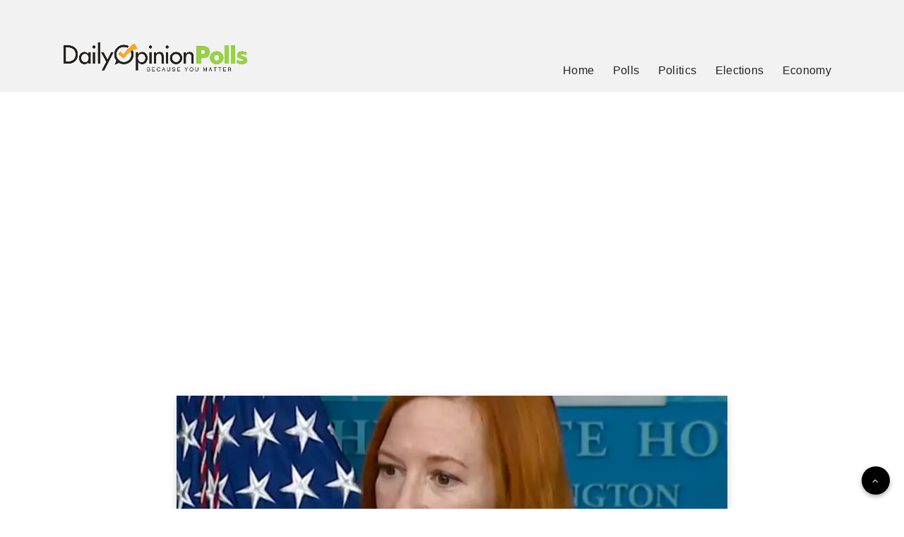

--- FILE ---
content_type: text/html; charset=utf-8
request_url: https://www.google.com/recaptcha/api2/aframe
body_size: 173
content:
<!DOCTYPE HTML><html><head><meta http-equiv="content-type" content="text/html; charset=UTF-8"></head><body><script nonce="aZ0vgH6Ht5g0OQnoC7kufA">/** Anti-fraud and anti-abuse applications only. See google.com/recaptcha */ try{var clients={'sodar':'https://pagead2.googlesyndication.com/pagead/sodar?'};window.addEventListener("message",function(a){try{if(a.source===window.parent){var b=JSON.parse(a.data);var c=clients[b['id']];if(c){var d=document.createElement('img');d.src=c+b['params']+'&rc='+(localStorage.getItem("rc::a")?sessionStorage.getItem("rc::b"):"");window.document.body.appendChild(d);sessionStorage.setItem("rc::e",parseInt(sessionStorage.getItem("rc::e")||0)+1);localStorage.setItem("rc::h",'1762253388873');}}}catch(b){}});window.parent.postMessage("_grecaptcha_ready", "*");}catch(b){}</script></body></html>

--- FILE ---
content_type: text/css; charset=UTF-8
request_url: https://dailyopinionpolls.com/wp-content/themes/veen-child/style.css?ver=6.8.3
body_size: -588
content:
/*
Theme Name:   Veen Child
Theme URI:    http://estudiopatagon.com/themes/wordpress/veen
Author: EstudioPatagon
Author URI: https://1.envato.market/ep-portfolio-themes
Description:  Child theme, based on Veen
Template: veen

*/

/* Add your custom code just below */


--- FILE ---
content_type: application/javascript
request_url: https://www.opinionstage.com/assets/loader.js?1762253
body_size: 76440
content:
function _classCallCheck(e,t){if(!(e instanceof t))throw new TypeError("Cannot call a class as a function")}var JSON;!function(e,t){"use strict";"function"==typeof define&&define.amd?define(t):"object"==typeof exports?module.exports=t():e.returnExports=t()}(this,(function(){var e,t,n=Array,r=n.prototype,o=Object,i=o.prototype,a=Function,s=a.prototype,u=String,c=u.prototype,l=Number,f=l.prototype,p=r.slice,h=r.splice,d=r.push,g=r.unshift,y=r.concat,v=r.join,m=s.call,b=s.apply,w=Math.max,x=Math.min,A=Math.floor,S=Math.abs,T=Math.pow,C=Math.round,O=Math.log,j=Math.LOG10E,E=Math.log10||function(e){return O(e)*j},I=i.toString,N="function"==typeof Symbol&&"symbol"==typeof Symbol.toStringTag,P=Function.prototype.toString,k=/^\s*class /,D=function(e){try{var t=P.call(e).replace(/\/\/.*\n/g,"").replace(/\/\*[.\s\S]*\*\//g,"").replace(/\n/gm," ").replace(/ {2}/g," ");return k.test(t)}catch(e){return!1}},M=function(e){try{return!D(e)&&(P.call(e),!0)}catch(e){return!1}},L="[object Function]",R="[object GeneratorFunction]",F=function(e){if(!e)return!1;if("function"!=typeof e&&"object"!=typeof e)return!1;if(N)return M(e);if(D(e))return!1;var t=I.call(e);return t===L||t===R},q=RegExp.prototype.exec,_=function(e){try{return q.call(e),!0}catch(e){return!1}},W="[object RegExp]";e=function(e){return"object"==typeof e&&(N?_(e):I.call(e)===W)};var B=String.prototype.valueOf,H=function(e){try{return B.call(e),!0}catch(e){return!1}},U="[object String]";t=function(e){return"string"==typeof e||"object"==typeof e&&(N?H(e):I.call(e)===U)};var J,G,z=o.defineProperty&&function(){try{var e={};for(var t in o.defineProperty(e,"x",{enumerable:!1,value:e}),e)return!1;return e.x===e}catch(e){return!1}}(),Y=(J=i.hasOwnProperty,G=z?function(e,t,n,r){!r&&t in e||o.defineProperty(e,t,{configurable:!0,enumerable:!1,writable:!0,value:n})}:function(e,t,n,r){!r&&t in e||(e[t]=n)},function(e,t,n){for(var r in t)J.call(t,r)&&G(e,r,t[r],n)});if(o.defineProperty&&z){var V=function(){},X={},Z={toString:X};if(o.defineProperty(V,"prototype",{value:Z,writable:!1}),(new V).toString!==X){var Q=o.defineProperty,K=o.getOwnPropertyDescriptor;Y(o,{defineProperty:function(e,t,n){var r=u(t);if("function"==typeof e&&"prototype"===r){var o=K(e,r);if(o.writable&&!n.writable&&"value"in n)try{e[r]=n.value}catch(e){}return Q(e,r,{configurable:"configurable"in n?n.configurable:o.configurable,enumerable:"enumerable"in n?n.enumerable:o.enumerable,writable:n.writable})}return Q(e,r,n)}},!0)}}var $=function(e){var t=typeof e;return null===e||"object"!==t&&"function"!==t},ee=l.isNaN||function(e){return e!=e},te={ToInteger:function(e){var t=+e;return ee(t)?t=0:0!==t&&t!==1/0&&t!==-1/0&&(t=(t>0||-1)*A(S(t))),t},ToPrimitive:function(e){var t,n,r;if($(e))return e;if(n=e.valueOf,F(n)&&(t=n.call(e),$(t)))return t;if(r=e.toString,F(r)&&(t=r.call(e),$(t)))return t;throw new TypeError},ToObject:function(e){if(null==e)throw new TypeError("can't convert "+e+" to object");return o(e)},ToUint32:function(e){return e>>>0}},ne=function(){};Y(s,{bind:function(e){var t=this;if(!F(t))throw new TypeError("Function.prototype.bind called on incompatible "+t);for(var n,r=p.call(arguments,1),i=function(){if(this instanceof n){var i=b.call(t,this,y.call(r,p.call(arguments)));return o(i)===i?i:this}return b.call(t,e,y.call(r,p.call(arguments)))},s=w(0,t.length-r.length),u=[],c=0;c<s;c++)d.call(u,"$"+c);return n=a("binder","return function ("+v.call(u,",")+"){ return binder.apply(this, arguments); }")(i),t.prototype&&(ne.prototype=t.prototype,n.prototype=new ne,ne.prototype=null),n}});var re=m.bind(i.hasOwnProperty),oe=m.bind(i.toString),ie=m.bind(p),ae=b.bind(p);if("object"==typeof document&&document&&document.documentElement)try{ie(document.documentElement.childNodes)}catch(e){var se=ie,ue=ae;ie=function(e){for(var t=[],n=e.length;n-- >0;)t[n]=e[n];return ue(t,se(arguments,1))},ae=function(e,t){return ue(ie(e),t)}}var ce=m.bind(c.slice),le=m.bind(c.split),fe=m.bind(c.indexOf),pe=m.bind(d),he=m.bind(i.propertyIsEnumerable),de=m.bind(r.sort),ge=n.isArray||function(e){return"[object Array]"===oe(e)},ye=1!==[].unshift(0);Y(r,{unshift:function(){return g.apply(this,arguments),this.length}},ye),Y(n,{isArray:ge});var ve=o("a"),me="a"!==ve[0]||!(0 in ve),be=function(e){var t=!0,n=!0,r=!1;if(e)try{e.call("foo",(function(e,n,r){"object"!=typeof r&&(t=!1)})),e.call([1],(function(){"use strict";n="string"==typeof this}),"x")}catch(e){r=!0}return!!e&&!r&&t&&n};Y(r,{forEach:function(e){var n,r=te.ToObject(this),o=me&&t(this)?le(this,""):r,i=-1,a=te.ToUint32(o.length);if(arguments.length>1&&(n=arguments[1]),!F(e))throw new TypeError("Array.prototype.forEach callback must be a function");for(;++i<a;)i in o&&(void 0===n?e(o[i],i,r):e.call(n,o[i],i,r))}},!be(r.forEach)),Y(r,{map:function(e){var r,o=te.ToObject(this),i=me&&t(this)?le(this,""):o,a=te.ToUint32(i.length),s=n(a);if(arguments.length>1&&(r=arguments[1]),!F(e))throw new TypeError("Array.prototype.map callback must be a function");for(var u=0;u<a;u++)u in i&&(s[u]=void 0===r?e(i[u],u,o):e.call(r,i[u],u,o));return s}},!be(r.map)),Y(r,{filter:function(e){var n,r,o=te.ToObject(this),i=me&&t(this)?le(this,""):o,a=te.ToUint32(i.length),s=[];if(arguments.length>1&&(r=arguments[1]),!F(e))throw new TypeError("Array.prototype.filter callback must be a function");for(var u=0;u<a;u++)u in i&&(n=i[u],(void 0===r?e(n,u,o):e.call(r,n,u,o))&&pe(s,n));return s}},!be(r.filter)),Y(r,{every:function(e){var n,r=te.ToObject(this),o=me&&t(this)?le(this,""):r,i=te.ToUint32(o.length);if(arguments.length>1&&(n=arguments[1]),!F(e))throw new TypeError("Array.prototype.every callback must be a function");for(var a=0;a<i;a++)if(a in o&&!(void 0===n?e(o[a],a,r):e.call(n,o[a],a,r)))return!1;return!0}},!be(r.every)),Y(r,{some:function(e){var n,r=te.ToObject(this),o=me&&t(this)?le(this,""):r,i=te.ToUint32(o.length);if(arguments.length>1&&(n=arguments[1]),!F(e))throw new TypeError("Array.prototype.some callback must be a function");for(var a=0;a<i;a++)if(a in o&&(void 0===n?e(o[a],a,r):e.call(n,o[a],a,r)))return!0;return!1}},!be(r.some));var we=!1;r.reduce&&(we="object"==typeof r.reduce.call("es5",(function(e,t,n,r){return r}))),Y(r,{reduce:function(e){var n=te.ToObject(this),r=me&&t(this)?le(this,""):n,o=te.ToUint32(r.length);if(!F(e))throw new TypeError("Array.prototype.reduce callback must be a function");if(0===o&&1===arguments.length)throw new TypeError("reduce of empty array with no initial value");var i,a=0;if(arguments.length>=2)i=arguments[1];else for(;;){if(a in r){i=r[a++];break}if(++a>=o)throw new TypeError("reduce of empty array with no initial value")}for(;a<o;a++)a in r&&(i=e(i,r[a],a,n));return i}},!we);var xe=!1;r.reduceRight&&(xe="object"==typeof r.reduceRight.call("es5",(function(e,t,n,r){return r}))),Y(r,{reduceRight:function(e){var n,r=te.ToObject(this),o=me&&t(this)?le(this,""):r,i=te.ToUint32(o.length);if(!F(e))throw new TypeError("Array.prototype.reduceRight callback must be a function");if(0===i&&1===arguments.length)throw new TypeError("reduceRight of empty array with no initial value");var a=i-1;if(arguments.length>=2)n=arguments[1];else for(;;){if(a in o){n=o[a--];break}if(--a<0)throw new TypeError("reduceRight of empty array with no initial value")}if(a<0)return n;do{a in o&&(n=e(n,o[a],a,r))}while(a--);return n}},!xe);var Ae=r.indexOf&&-1!==[0,1].indexOf(1,2);Y(r,{indexOf:function(e){var n=me&&t(this)?le(this,""):te.ToObject(this),r=te.ToUint32(n.length);if(0===r)return-1;var o=0;for(arguments.length>1&&(o=te.ToInteger(arguments[1])),o=o>=0?o:w(0,r+o);o<r;o++)if(o in n&&n[o]===e)return o;return-1}},Ae);var Se=r.lastIndexOf&&-1!==[0,1].lastIndexOf(0,-3);Y(r,{lastIndexOf:function(e){var n=me&&t(this)?le(this,""):te.ToObject(this),r=te.ToUint32(n.length);if(0===r)return-1;var o=r-1;for(arguments.length>1&&(o=x(o,te.ToInteger(arguments[1]))),o=o>=0?o:r-S(o);o>=0;o--)if(o in n&&e===n[o])return o;return-1}},Se);var Te,Ce,Oe=(Ce=(Te=[1,2]).splice(),2===Te.length&&ge(Ce)&&0===Ce.length);Y(r,{splice:function(e,t){return 0===arguments.length?[]:h.apply(this,arguments)}},!Oe);var je,Ee=(je={},r.splice.call(je,0,0,1),1===je.length),Ie=3===[0,1,2].splice(0).length;Y(r,{splice:function(e,t){if(0===arguments.length)return[];var n=arguments;return this.length=w(te.ToInteger(this.length),0),arguments.length>0&&"number"!=typeof t&&((n=ie(arguments)).length<2?pe(n,this.length-e):n[1]=te.ToInteger(t)),h.apply(this,n)}},!Ee||!Ie);var Ne,Pe=((Ne=new n(1e5))[8]="x",Ne.splice(1,1),7===Ne.indexOf("x")),ke=function(){var e=256,t=[];return t[e]="a",t.splice(e+1,0,"b"),"a"===t[e]}();Y(r,{splice:function(e,t){for(var n,r=te.ToObject(this),o=[],i=te.ToUint32(r.length),a=te.ToInteger(e),s=a<0?w(i+a,0):x(a,i),c=0===arguments.length?0:1===arguments.length?i-s:x(w(te.ToInteger(t),0),i-s),l=0;l<c;)n=u(s+l),re(r,n)&&(o[l]=r[n]),l+=1;var f,p=ie(arguments,2),h=p.length;if(h<c){l=s;for(var d=i-c;l<d;)n=u(l+c),f=u(l+h),re(r,n)?r[f]=r[n]:delete r[f],l+=1;l=i;for(var g=i-c+h;l>g;)delete r[l-1],l-=1}else if(h>c)for(l=i-c;l>s;)n=u(l+c-1),f=u(l+h-1),re(r,n)?r[f]=r[n]:delete r[f],l-=1;l=s;for(var y=0;y<p.length;++y)r[l]=p[y],l+=1;return r.length=i-c+h,o}},!Pe||!ke);var De,Me=r.join;try{De="1,2,3"!==Array.prototype.join.call("123",",")}catch(e){De=!0}De&&Y(r,{join:function(e){var n=void 0===e?",":e;return Me.call(t(this)?le(this,""):this,n)}},De);var Le="1,2"!==[1,2].join(void 0);Le&&Y(r,{join:function(e){var t=void 0===e?",":e;return Me.call(this,t)}},Le);var Re=function(){for(var e=te.ToObject(this),t=te.ToUint32(e.length),n=0;n<arguments.length;)e[t+n]=arguments[n],n+=1;return e.length=t+n,t+n},Fe=function(){var e={};return 1!==Array.prototype.push.call(e,void 0)||1!==e.length||void 0!==e[0]||!re(e,0)}();Y(r,{push:function(e){return ge(this)?d.apply(this,arguments):Re.apply(this,arguments)}},Fe);var qe=function(){var e=[];return 1!==e.push(void 0)||1!==e.length||void 0!==e[0]||!re(e,0)}();Y(r,{push:Re},qe),Y(r,{slice:function(e,n){var r=t(this)?le(this,""):this;return ae(r,arguments)}},me);var _e=function(){try{[1,2].sort(null)}catch(e){try{[1,2].sort({})}catch(e){return!1}}return!0}(),We=function(){try{return[1,2].sort(/a/),!1}catch(e){}return!0}(),Be=function(){try{return[1,2].sort(void 0),!0}catch(e){}return!1}();Y(r,{sort:function(e){if(void 0===e)return de(this);if(!F(e))throw new TypeError("Array.prototype.sort callback must be a function");return de(this,e)}},_e||!Be||!We);var He=!he({toString:null},"toString"),Ue=he((function(){}),"prototype"),Je=!re("x","0"),Ge=function(e){var t=e.constructor;return t&&t.prototype===e},ze={$applicationCache:!0,$console:!0,$external:!0,$frame:!0,$frameElement:!0,$frames:!0,$innerHeight:!0,$innerWidth:!0,$onmozfullscreenchange:!0,$onmozfullscreenerror:!0,$outerHeight:!0,$outerWidth:!0,$pageXOffset:!0,$pageYOffset:!0,$parent:!0,$scrollLeft:!0,$scrollTop:!0,$scrollX:!0,$scrollY:!0,$self:!0,$webkitIndexedDB:!0,$webkitStorageInfo:!0,$window:!0,$width:!0,$height:!0,$top:!0,$localStorage:!0},Ye=function(){if("undefined"==typeof window)return!1;for(var e in window)try{!ze["$"+e]&&re(window,e)&&null!==window[e]&&"object"==typeof window[e]&&Ge(window[e])}catch(e){return!0}return!1}(),Ve=function(e){if("undefined"==typeof window||!Ye)return Ge(e);try{return Ge(e)}catch(e){return!1}},Xe=["toString","toLocaleString","valueOf","hasOwnProperty","isPrototypeOf","propertyIsEnumerable","constructor"],Ze=Xe.length,Qe=function(e){return"[object Arguments]"===oe(e)},Ke=function(e){return null!==e&&"object"==typeof e&&"number"==typeof e.length&&e.length>=0&&!ge(e)&&F(e.callee)},$e=Qe(arguments)?Qe:Ke;Y(o,{keys:function(e){var n=F(e),r=$e(e),o=null!==e&&"object"==typeof e,i=o&&t(e);if(!o&&!n&&!r)throw new TypeError("Object.keys called on a non-object");var a=[],s=Ue&&n;if(i&&Je||r)for(var c=0;c<e.length;++c)pe(a,u(c));if(!r)for(var l in e)s&&"prototype"===l||!re(e,l)||pe(a,u(l));if(He)for(var f=Ve(e),p=0;p<Ze;p++){var h=Xe[p];f&&"constructor"===h||!re(e,h)||pe(a,h)}return a}});var et=o.keys&&function(){return 2===o.keys(arguments).length}(1,2),tt=o.keys&&function(){var e=o.keys(arguments);return 1!==arguments.length||1!==e.length||1!==e[0]}(1),nt=o.keys;Y(o,{keys:function(e){return $e(e)?nt(ie(e)):nt(e)}},!et||tt);var rt,ot,it=0!==new Date(-0xc782b5b342b24).getUTCMonth(),at=new Date(-0x55d318d56a724),st=new Date(14496624e5),ut="Mon, 01 Jan -45875 11:59:59 GMT"!==at.toUTCString();at.getTimezoneOffset()<-720?(rt="Tue Jan 02 -45875"!==at.toDateString(),ot=!/^Thu Dec 10 2015 \d\d:\d\d:\d\d GMT[-+]\d\d\d\d(?: |$)/.test(String(st))):(rt="Mon Jan 01 -45875"!==at.toDateString(),ot=!/^Wed Dec 09 2015 \d\d:\d\d:\d\d GMT[-+]\d\d\d\d(?: |$)/.test(String(st)));var ct=m.bind(Date.prototype.getFullYear),lt=m.bind(Date.prototype.getMonth),ft=m.bind(Date.prototype.getDate),pt=m.bind(Date.prototype.getUTCFullYear),ht=m.bind(Date.prototype.getUTCMonth),dt=m.bind(Date.prototype.getUTCDate),gt=m.bind(Date.prototype.getUTCDay),yt=m.bind(Date.prototype.getUTCHours),vt=m.bind(Date.prototype.getUTCMinutes),mt=m.bind(Date.prototype.getUTCSeconds),bt=m.bind(Date.prototype.getUTCMilliseconds),wt=["Sun","Mon","Tue","Wed","Thu","Fri","Sat"],xt=["Jan","Feb","Mar","Apr","May","Jun","Jul","Aug","Sep","Oct","Nov","Dec"],At=function(e,t){return ft(new Date(t,e,0))};Y(Date.prototype,{getFullYear:function(){if(!(this&&this instanceof Date))throw new TypeError("this is not a Date object.");var e=ct(this);return e<0&&lt(this)>11?e+1:e},getMonth:function(){if(!(this&&this instanceof Date))throw new TypeError("this is not a Date object.");var e=ct(this),t=lt(this);return e<0&&t>11?0:t},getDate:function(){if(!(this&&this instanceof Date))throw new TypeError("this is not a Date object.");var e=ct(this),t=lt(this),n=ft(this);return e<0&&t>11?12===t?n:At(0,e+1)-n+1:n},getUTCFullYear:function(){if(!(this&&this instanceof Date))throw new TypeError("this is not a Date object.");var e=pt(this);return e<0&&ht(this)>11?e+1:e},getUTCMonth:function(){if(!(this&&this instanceof Date))throw new TypeError("this is not a Date object.");var e=pt(this),t=ht(this);return e<0&&t>11?0:t},getUTCDate:function(){if(!(this&&this instanceof Date))throw new TypeError("this is not a Date object.");var e=pt(this),t=ht(this),n=dt(this);return e<0&&t>11?12===t?n:At(0,e+1)-n+1:n}},it),Y(Date.prototype,{toUTCString:function(){if(!(this&&this instanceof Date))throw new TypeError("this is not a Date object.");var e=gt(this),t=dt(this),n=ht(this),r=pt(this),o=yt(this),i=vt(this),a=mt(this);return wt[e]+", "+(t<10?"0"+t:t)+" "+xt[n]+" "+r+" "+(o<10?"0"+o:o)+":"+(i<10?"0"+i:i)+":"+(a<10?"0"+a:a)+" GMT"}},it||ut),Y(Date.prototype,{toDateString:function(){if(!(this&&this instanceof Date))throw new TypeError("this is not a Date object.");var e=this.getDay(),t=this.getDate(),n=this.getMonth(),r=this.getFullYear();return wt[e]+" "+xt[n]+" "+(t<10?"0"+t:t)+" "+r}},it||rt),(it||ot)&&(Date.prototype.toString=function(){if(!(this&&this instanceof Date))throw new TypeError("this is not a Date object.");var e=this.getDay(),t=this.getDate(),n=this.getMonth(),r=this.getFullYear(),o=this.getHours(),i=this.getMinutes(),a=this.getSeconds(),s=this.getTimezoneOffset(),u=A(S(s)/60),c=A(S(s)%60);return wt[e]+" "+xt[n]+" "+(t<10?"0"+t:t)+" "+r+" "+(o<10?"0"+o:o)+":"+(i<10?"0"+i:i)+":"+(a<10?"0"+a:a)+" GMT"+(s>0?"-":"+")+(u<10?"0"+u:u)+(c<10?"0"+c:c)},z&&o.defineProperty(Date.prototype,"toString",{configurable:!0,enumerable:!1,writable:!0}));var St=-621987552e5,Tt="-000001",Ct=Date.prototype.toISOString&&-1===new Date(St).toISOString().indexOf(Tt),Ot=Date.prototype.toISOString&&"1969-12-31T23:59:59.999Z"!==new Date(-1).toISOString(),jt=m.bind(Date.prototype.getTime);Y(Date.prototype,{toISOString:function(){if(!isFinite(this)||!isFinite(jt(this)))throw new RangeError("Date.prototype.toISOString called on non-finite value.");var e=pt(this),t=ht(this);e+=A(t/12);var n=[(t=(t%12+12)%12)+1,dt(this),yt(this),vt(this),mt(this)];e=(e<0?"-":e>9999?"+":"")+ce("00000"+S(e),0<=e&&e<=9999?-4:-6);for(var r=0;r<n.length;++r)n[r]=ce("00"+n[r],-2);return e+"-"+ie(n,0,2).join("-")+"T"+ie(n,2).join(":")+"."+ce("000"+bt(this),-3)+"Z"}},Ct||Ot),function(){try{return Date.prototype.toJSON&&null===new Date(NaN).toJSON()&&-1!==new Date(St).toJSON().indexOf(Tt)&&Date.prototype.toJSON.call({toISOString:function(){return!0}})}catch(e){return!1}}()||(Date.prototype.toJSON=function(){var e=o(this),t=te.ToPrimitive(e);if("number"==typeof t&&!isFinite(t))return null;var n=e.toISOString;if(!F(n))throw new TypeError("toISOString property is not callable");return n.call(e)});var Et=1e15===Date.parse("+033658-09-27T01:46:40.000Z"),It=!isNaN(Date.parse("2012-04-04T24:00:00.500Z"))||!isNaN(Date.parse("2012-11-31T23:59:59.000Z"))||!isNaN(Date.parse("2012-12-31T23:59:60.000Z"));if(isNaN(Date.parse("2000-01-01T00:00:00.000Z"))||It||!Et){var Nt=T(2,31)-1,Pt=ee(new Date(1970,0,1,0,0,0,Nt+1).getTime());Date=function(e){var t=function(n,r,o,i,a,s,c){var l,f=arguments.length;if(this instanceof e){var p=s,h=c;if(Pt&&f>=7&&c>Nt){var d=A(c/Nt)*Nt,g=A(d/1e3);p+=g,h-=1e3*g}var y=t.parse(n),v=isNaN(y);l=1!==f||u(n)!==n||v?f>=7?new e(n,r,o,i,a,p,h):f>=6?new e(n,r,o,i,a,p):f>=5?new e(n,r,o,i,a):f>=4?new e(n,r,o,i):f>=3?new e(n,r,o):f>=2?new e(n,r):f>=1?new e(n instanceof e?+n:n):new e:new e(y)}else l=e.apply(this,arguments);return $(l)||Y(l,{constructor:t},!0),l},n=new RegExp("^(\\d{4}|[+-]\\d{6})(?:-(\\d{2})(?:-(\\d{2})(?:T(\\d{2}):(\\d{2})(?::(\\d{2})(?:(\\.\\d{1,}))?)?(Z|(?:([-+])(\\d{2}):(\\d{2})))?)?)?)?$"),r=[0,31,59,90,120,151,181,212,243,273,304,334,365],o=function(e,t){var n=t>1?1:0;return r[t]+A((e-1969+n)/4)-A((e-1901+n)/100)+A((e-1601+n)/400)+365*(e-1970)},i=function(t){var n=0,r=t;if(Pt&&r>Nt){var o=A(r/Nt)*Nt,i=A(o/1e3);n+=i,r-=1e3*i}return l(new e(1970,0,1,0,0,n,r))};for(var a in e)re(e,a)&&(t[a]=e[a]);Y(t,{now:e.now,UTC:e.UTC},!0),t.prototype=e.prototype,Y(t.prototype,{constructor:t},!0);var s=function(t){var r=n.exec(t);if(r){var a,s=l(r[1]),u=l(r[2]||1)-1,c=l(r[3]||1)-1,f=l(r[4]||0),p=l(r[5]||0),h=l(r[6]||0),d=A(1e3*l(r[7]||0)),g=Boolean(r[4]&&!r[8]),y="-"===r[9]?1:-1,v=l(r[10]||0),m=l(r[11]||0);return f<(p>0||h>0||d>0?24:25)&&p<60&&h<60&&d<1e3&&u>-1&&u<12&&v<24&&m<60&&c>-1&&c<o(s,u+1)-o(s,u)&&(a=1e3*(60*((a=60*(24*(o(s,u)+c)+f+v*y))+p+m*y)+h)+d,g&&(a=i(a)),-864e13<=a&&a<=864e13)?a:NaN}return e.parse.apply(this,arguments)};return Y(t,{parse:s}),t}(Date)}Date.now||(Date.now=function(){return(new Date).getTime()});var kt=f.toFixed&&("0.000"!==8e-5.toFixed(3)||"1"!==.9.toFixed(0)||"1.25"!==1.255.toFixed(2)||"1000000000000000128"!==(0xde0b6b3a7640080).toFixed(0)),Dt={base:1e7,size:6,data:[0,0,0,0,0,0],multiply:function(e,t){for(var n=-1,r=t;++n<Dt.size;)r+=e*Dt.data[n],Dt.data[n]=r%Dt.base,r=A(r/Dt.base)},divide:function(e){for(var t=Dt.size,n=0;--t>=0;)n+=Dt.data[t],Dt.data[t]=A(n/e),n=n%e*Dt.base},numToString:function(){for(var e=Dt.size,t="";--e>=0;)if(""!==t||0===e||0!==Dt.data[e]){var n=u(Dt.data[e]);""===t?t=n:t+=ce("0000000",0,7-n.length)+n}return t},pow:function e(t,n,r){return 0===n?r:n%2==1?e(t,n-1,r*t):e(t*t,n/2,r)},log:function(e){for(var t=0,n=e;n>=4096;)t+=12,n/=4096;for(;n>=2;)t+=1,n/=2;return t}};Y(f,{toFixed:function(e){var t,n,r,o,i,a,s,c;if(t=l(e),(t=ee(t)?0:A(t))<0||t>20)throw new RangeError("Number.toFixed called with invalid number of decimals");if(n=l(this),ee(n))return"NaN";if(n<=-1e21||n>=1e21)return u(n);if(r="",n<0&&(r="-",n=-n),o="0",n>1e-21)if(a=(i=Dt.log(n*Dt.pow(2,69,1))-69)<0?n*Dt.pow(2,-i,1):n/Dt.pow(2,i,1),a*=4503599627370496,(i=52-i)>0){for(Dt.multiply(0,a),s=t;s>=7;)Dt.multiply(1e7,0),s-=7;for(Dt.multiply(Dt.pow(10,s,1),0),s=i-1;s>=23;)Dt.divide(1<<23),s-=23;Dt.divide(1<<s),Dt.multiply(1,1),Dt.divide(2),o=Dt.numToString()}else Dt.multiply(0,a),Dt.multiply(1<<-i,0),o=Dt.numToString()+ce("0.00000000000000000000",2,2+t);return o=t>0?(c=o.length)<=t?r+ce("0.0000000000000000000",0,t-c+2)+o:r+ce(o,0,c-t)+"."+ce(o,c-t):r+o}},kt);var Mt=function(){try{return"-6.9000e-11"!==(-69e-12).toExponential(4)}catch(e){return!1}}(),Lt=function(){try{return 1..toExponential(1/0),1..toExponential(-1/0),!0}catch(e){return!1}}(),Rt=m.bind(f.toExponential),Ft=m.bind(f.toString),qt=m.bind(f.valueOf);Y(f,{toExponential:function(e){var t=qt(this);if(void 0===e)return Rt(t);var n=te.ToInteger(e);if(ee(t))return"NaN";if(n<0||n>20){if(!isFinite(n))throw new RangeError("toExponential() argument must be between 0 and 20");return Rt(t,n)}var r="";if(t<0&&(r="-",t=-t),t===1/0)return r+"Infinity";if(void 0!==e&&(n<0||n>20))throw new RangeError("Fraction digits "+e+" out of range");var o="",i=0,a="",s="";if(0===t)i=0,n=0,o="0";else{var u=E(t);i=A(u);var c=0;if(void 0!==e){var l=T(10,i-n);2*t>=(2*(c=C(t/l))+1)*l&&(c+=1),c>=T(10,n+1)&&(c/=10,i+=1)}else for(var f=C(T(10,u-i+(n=16))),p=n;n-- >0;)f=C(T(10,u-i+n)),S(f*T(10,i-n)-t)<=S(c*T(10,i-p)-t)&&(p=n,c=f);if(o=Ft(c,10),void 0===e)for(;"0"===ce(o,-1);)o=ce(o,0,-1),s+=1}return 0!==n&&(o=ce(o,0,1)+"."+ce(o,1)),0===i?(a="+",s="0"):(a=i>0?"+":"-",s=Ft(S(i),10)),r+(o+="e"+a+s)}},Mt||Lt);var _t,Wt,Bt=function(){try{return"1"===1..toPrecision(void 0)}catch(e){return!0}}(),Ht=m.bind(f.toPrecision);Y(f,{toPrecision:function(e){return void 0===e?Ht(this):Ht(this,e)}},Bt),2!=="ab".split(/(?:ab)*/).length||4!==".".split(/(.?)(.?)/).length||"t"==="tesst".split(/(s)*/)[1]||4!=="test".split(/(?:)/,-1).length||"".split(/.?/).length||".".split(/()()/).length>1?(_t=void 0===/()??/.exec("")[1],Wt=T(2,32)-1,c.split=function(t,n){var r=String(this);if(void 0===t&&0===n)return[];if(!e(t))return le(this,t,n);var o,i,a,s,u=[],c=(t.ignoreCase?"i":"")+(t.multiline?"m":"")+(t.unicode?"u":"")+(t.sticky?"y":""),l=0,f=new RegExp(t.source,c+"g");_t||(o=new RegExp("^"+f.source+"$(?!\\s)",c));var p=void 0===n?Wt:te.ToUint32(n);for(i=f.exec(r);i&&!((a=i.index+i[0].length)>l&&(pe(u,ce(r,l,i.index)),!_t&&i.length>1&&i[0].replace(o,(function(){for(var e=1;e<arguments.length-2;e++)void 0===arguments[e]&&(i[e]=void 0)})),i.length>1&&i.index<r.length&&d.apply(u,ie(i,1)),s=i[0].length,l=a,u.length>=p));)f.lastIndex===i.index&&f.lastIndex++,i=f.exec(r);return l===r.length?!s&&f.test("")||pe(u,""):pe(u,ce(r,l)),u.length>p?ie(u,0,p):u}):"0".split(void 0,0).length&&(c.split=function(e,t){return void 0===e&&0===t?[]:le(this,e,t)});var Ut,Jt=c.replace;(Ut=[],"x".replace(/x(.)?/g,(function(e,t){pe(Ut,t)})),1===Ut.length&&void 0===Ut[0])||(c.replace=function(t,n){var r=F(n),o=e(t)&&/\)[*?]/.test(t.source);if(!r||!o)return Jt.call(this,t,n);var i=function(e){var r=arguments.length,o=t.lastIndex;t.lastIndex=0;var i=t.exec(e)||[];return t.lastIndex=o,pe(i,arguments[r-2],arguments[r-1]),n.apply(this,i)};return Jt.call(this,t,i)});var Gt="".substr&&"b"!=="0b".substr(-1),zt=Gt&&m.bind(c.substr);Y(c,{substr:function(e,t){var n=e;return e<0&&(n=w(this.length+e,0)),zt(this,n,t)}},Gt);var Yt="\u180e",Vt=/\s/.test(Yt),Xt="\t\n\v\f\r \xa0\u1680\u180e\u2000\u2001\u2002\u2003\u2004\u2005\u2006\u2007\u2008\u2009\u200a\u202f\u205f\u3000\u2028\u2029\ufeff".replace(/\S/g,""),Zt="\u200b",Qt="["+Xt+"]",Kt=new RegExp("^"+Qt+Qt+"*"),$t=new RegExp(Qt+Qt+"*$"),en=c.trim&&(""!==Xt.trim()||""===Zt.trim()||Yt.trim()!==(Vt?"":Yt));Y(c,{trim:function(){"use strict";if(null==this)throw new TypeError("can't convert "+this+" to object");return u(this).replace(Kt,"").replace($t,"")}},en);var tn=m.bind(String.prototype.trim),nn=c.lastIndexOf&&-1!=="abc\u3042\u3044".lastIndexOf("\u3042\u3044",2);Y(c,{lastIndexOf:function(e){if(null==this)throw new TypeError("can't convert "+this+" to object");for(var t=u(this),n=u(e),r=arguments.length>1?l(arguments[1]):NaN,o=ee(r)?1/0:te.ToInteger(r),i=x(w(o,0),t.length),a=n.length,s=i+a;s>0;){s=w(0,s-a);var c=fe(ce(t,s,i+a),n);if(-1!==c)return s+c}return-1}},nn);var rn=c.lastIndexOf;Y(c,{lastIndexOf:function(e){return rn.apply(this,arguments)}},1!==c.lastIndexOf.length);var on,an,sn=/^[-+]?0[xX]/;if(8===parseInt(Xt+"08")&&22===parseInt(Xt+"0x16")&&(Vt?1===parseInt(Yt+1):isNaN(parseInt(Yt+1)))||(parseInt=(on=parseInt,function e(t,n){this instanceof e&&new on;var r=tn(String(t)),o=l(n)||(sn.test(r)?16:10);return on(r,o)})),function(){if("function"!=typeof Symbol)return!1;try{return parseInt(Object(Symbol.iterator)),!0}catch(e){}try{return parseInt(Symbol.iterator),!0}catch(e){}return!1}()){var un=Symbol.prototype.valueOf;parseInt=function(e){return function t(n,r){this instanceof t&&new e;var o="symbol"==typeof n;if(!o&&n&&"object"==typeof n)try{un.call(n),o=!0}catch(e){}var i=tn(String(n)),a=l(r)||(sn.test(i)?16:10);return e(i,a)}}(parseInt)}if(1/parseFloat("-0")!=-1/0&&(parseFloat=(an=parseFloat,function(e){var t=tn(String(e)),n=an(t);return 0===n&&"-"===ce(t,0,1)?-0:n})),"RangeError: test"!==String(new RangeError("test"))){var cn=function(){if(null==this)throw new TypeError("can't convert "+this+" to object");var e=this.name;void 0===e?e="Error":"string"!=typeof e&&(e=u(e));var t=this.message;return void 0===t?t="":"string"!=typeof t&&(t=u(t)),e?t?e+": "+t:e:t};Error.prototype.toString=cn}if(z){var ln=function(e,t){if(he(e,t)){var n=Object.getOwnPropertyDescriptor(e,t);n.configurable&&(n.enumerable=!1,Object.defineProperty(e,t,n))}};ln(Error.prototype,"message"),""!==Error.prototype.message&&(Error.prototype.message=""),ln(Error.prototype,"name")}if("/a/gim"!==String(/a/gim)){var fn=function(){var e="/"+this.source+"/";return this.global&&(e+="g"),this.ignoreCase&&(e+="i"),this.multiline&&(e+="m"),e};RegExp.prototype.toString=fn}})),function(e,t){"function"==typeof define&&define.amd?define(t):"object"==typeof exports?module.exports=t():e.returnExports=t()}(this,(function(){"use strict";var e,t=Function.call.bind(Function.apply),n=Function.call.bind(Function.call),r=Array.isArray,o=Object.keys,i=function(e){return function(){return!t(e,this,arguments)}},a=function(e){try{return e(),!1}catch(e){return!0}},s=function(e){try{return e()}catch(e){return!1}},u=i(a),c=function(){return!a((function(){return Object.defineProperty({},"x",{get:function(){}})}))},l=!!Object.defineProperty&&c(),f="foo"===function(){}.name,p=Function.call.bind(Array.prototype.forEach),h=Function.call.bind(Array.prototype.reduce),d=Function.call.bind(Array.prototype.filter),g=Function.call.bind(Array.prototype.some),y=function(e,t,n,r){!r&&t in e||(l?Object.defineProperty(e,t,{configurable:!0,enumerable:!1,writable:!0,value:n}):e[t]=n)},v=function(e,t,n){p(o(t),(function(r){var o=t[r];y(e,r,o,!!n)}))},m=Function.call.bind(Object.prototype.toString),b="function"==typeof/abc/?function(e){return"function"==typeof e&&"[object Function]"===m(e)}:function(e){return"function"==typeof e},w={getter:function(e,t,n){if(!l)throw new TypeError("getters require true ES5 support");Object.defineProperty(e,t,{configurable:!0,enumerable:!1,get:n})},proxy:function(e,t,n){if(!l)throw new TypeError("getters require true ES5 support");var r=Object.getOwnPropertyDescriptor(e,t);Object.defineProperty(n,t,{configurable:r.configurable,enumerable:r.enumerable,get:function(){return e[t]},set:function(n){e[t]=n}})},redefine:function(e,t,n){if(l){var r=Object.getOwnPropertyDescriptor(e,t);r.value=n,Object.defineProperty(e,t,r)}else e[t]=n},defineByDescriptor:function(e,t,n){l?Object.defineProperty(e,t,n):"value"in n&&(e[t]=n.value)},preserveToString:function(e,t){t&&b(t.toString)&&y(e,"toString",t.toString.bind(t),!0)}},x=Object.create||function(e,t){var n=function(){};n.prototype=e;var r=new n;return void 0!==t&&o(t).forEach((function(e){w.defineByDescriptor(r,e,t[e])})),r},A=function(e,t){return!!Object.setPrototypeOf&&s((function(){var n=function t(n){var r=new e(n);return Object.setPrototypeOf(r,t.prototype),r};return Object.setPrototypeOf(n,e),n.prototype=x(e.prototype,{constructor:{value:n}}),t(n)}))},S=function(){if("undefined"!=typeof self)return self;if("undefined"!=typeof window)return window;if("undefined"!=typeof global)return global;throw new Error("unable to locate global object")}(),T=S.isFinite,C=Function.call.bind(String.prototype.indexOf),O=Function.apply.bind(Array.prototype.indexOf),j=Function.call.bind(Array.prototype.concat),E=Function.call.bind(String.prototype.slice),I=Function.call.bind(Array.prototype.push),N=Function.apply.bind(Array.prototype.push),P=Function.call.bind(Array.prototype.join),k=Function.call.bind(Array.prototype.shift),D=Math.max,M=Math.min,L=Math.floor,R=Math.abs,F=Math.exp,q=Math.log,_=Math.sqrt,W=Function.call.bind(Object.prototype.hasOwnProperty),B=function(){},H=S.Map,U=H&&H.prototype.delete,J=H&&H.prototype.get,G=H&&H.prototype.has,z=H&&H.prototype.set,Y=S.Symbol||{},V=Y.species||"@@species",X=Number.isNaN||function(e){return e!=e},Z=Number.isFinite||function(e){return"number"==typeof e&&T(e)},Q=b(Math.sign)?Math.sign:function(e){var t=Number(e);return 0===t||X(t)?t:t<0?-1:1},K=function(e){var t=Number(e);return t<-1||X(t)?NaN:0===t||t===1/0?t:-1===t?-1/0:1+t-1==0?t:t*(q(1+t)/(1+t-1))},$=function(e){return"[object Arguments]"===m(e)},ee=function(e){return null!==e&&"object"==typeof e&&"number"==typeof e.length&&e.length>=0&&"[object Array]"!==m(e)&&"[object Function]"===m(e.callee)},te=$(arguments)?$:ee,ne={primitive:function(e){return null===e||"function"!=typeof e&&"object"!=typeof e},string:function(e){return"[object String]"===m(e)},regex:function(e){return"[object RegExp]"===m(e)},symbol:function(e){return"function"==typeof S.Symbol&&"symbol"==typeof e}},re=function(e,t,n){var r=e[t];y(e,t,n,!0),w.preserveToString(e[t],r)},oe="function"==typeof Y&&"function"==typeof Y.for&&ne.symbol(Y()),ie=ne.symbol(Y.iterator)?Y.iterator:"_es6-shim iterator_";S.Set&&"function"==typeof(new S.Set)["@@iterator"]&&(ie="@@iterator"),S.Reflect||y(S,"Reflect",{},!0);var ae,se=S.Reflect,ue=String,ce="undefined"!=typeof document&&document?document.all:null,le=null==ce?function(e){return null==e}:function(e){return null==e&&e!==ce},fe={Call:function(e,n){var r=arguments.length>2?arguments[2]:[];if(!fe.IsCallable(e))throw new TypeError(e+" is not a function");return t(e,n,r)},RequireObjectCoercible:function(e,t){if(le(e))throw new TypeError(t||"Cannot call method on "+e);return e},TypeIsObject:function(e){return null!=e&&!0!==e&&!1!==e&&("function"==typeof e||"object"==typeof e||e===ce)},ToObject:function(e,t){return Object(fe.RequireObjectCoercible(e,t))},IsCallable:b,IsConstructor:function(e){return fe.IsCallable(e)},ToInt32:function(e){return fe.ToNumber(e)>>0},ToUint32:function(e){return fe.ToNumber(e)>>>0},ToNumber:function(e){if(oe&&"[object Symbol]"===m(e))throw new TypeError("Cannot convert a Symbol value to a number");return+e},ToInteger:function(e){var t=fe.ToNumber(e);return X(t)?0:0!==t&&Z(t)?(t>0?1:-1)*L(R(t)):t},ToLength:function(e){var t=fe.ToInteger(e);return t<=0?0:t>Number.MAX_SAFE_INTEGER?Number.MAX_SAFE_INTEGER:t},SameValue:function(e,t){return e===t?0!==e||1/e==1/t:X(e)&&X(t)},SameValueZero:function(e,t){return e===t||X(e)&&X(t)},IsIterable:function(e){return fe.TypeIsObject(e)&&(void 0!==e[ie]||te(e))},GetIterator:function(t){if(te(t))return new e(t,"value");var n=fe.GetMethod(t,ie);if(!fe.IsCallable(n))throw new TypeError("value is not an iterable");var r=fe.Call(n,t);if(!fe.TypeIsObject(r))throw new TypeError("bad iterator");return r},GetMethod:function(e,t){var n=fe.ToObject(e)[t];if(!le(n)){if(!fe.IsCallable(n))throw new TypeError("Method not callable: "+t);return n}},IteratorComplete:function(e){return!!e.done},IteratorClose:function(e,t){var n=fe.GetMethod(e,"return");if(void 0!==n){var r,o;try{r=fe.Call(n,e)}catch(e){o=e}if(!t){if(o)throw o;if(!fe.TypeIsObject(r))throw new TypeError("Iterator's return method returned a non-object.")}}},IteratorNext:function(e){var t=arguments.length>1?e.next(arguments[1]):e.next();if(!fe.TypeIsObject(t))throw new TypeError("bad iterator");return t},IteratorStep:function(e){var t=fe.IteratorNext(e);return!fe.IteratorComplete(t)&&t},Construct:function(e,t,n,r){var o=void 0===n?e:n;if(!r&&se.construct)return se.construct(e,t,o);var i=o.prototype;fe.TypeIsObject(i)||(i=Object.prototype);var a=x(i),s=fe.Call(e,a,t);return fe.TypeIsObject(s)?s:a},SpeciesConstructor:function(e,t){var n=e.constructor;if(void 0===n)return t;if(!fe.TypeIsObject(n))throw new TypeError("Bad constructor");var r=n[V];if(le(r))return t;if(!fe.IsConstructor(r))throw new TypeError("Bad @@species");return r},CreateHTML:function(e,t,n,r){var o=fe.ToString(e),i="<"+t;""!==n&&(i+=" "+n+'="'+fe.ToString(r).replace(/"/g,"&quot;")+'"');return i+">"+o+"</"+t+">"},IsRegExp:function(e){if(!fe.TypeIsObject(e))return!1;var t=e[Y.match];return void 0!==t?!!t:ne.regex(e)},ToString:function(e){if(oe&&"[object Symbol]"===m(e))throw new TypeError("Cannot convert a Symbol value to a number");return ue(e)}};if(l&&oe){var pe=function(e){if(ne.symbol(Y[e]))return Y[e];var t=Y.for("Symbol."+e);return Object.defineProperty(Y,e,{configurable:!1,enumerable:!1,writable:!1,value:t}),t};if(!ne.symbol(Y.search)){var he=pe("search"),de=String.prototype.search
;y(RegExp.prototype,he,(function(e){return fe.Call(de,e,[this])}));var ge=function(e){var t=fe.RequireObjectCoercible(this);if(!le(e)){var n=fe.GetMethod(e,he);if(void 0!==n)return fe.Call(n,e,[t])}return fe.Call(de,t,[fe.ToString(e)])};re(String.prototype,"search",ge)}if(!ne.symbol(Y.replace)){var ye=pe("replace"),ve=String.prototype.replace;y(RegExp.prototype,ye,(function(e,t){return fe.Call(ve,e,[this,t])}));var me=function(e,t){var n=fe.RequireObjectCoercible(this);if(!le(e)){var r=fe.GetMethod(e,ye);if(void 0!==r)return fe.Call(r,e,[n,t])}return fe.Call(ve,n,[fe.ToString(e),t])};re(String.prototype,"replace",me)}if(!ne.symbol(Y.split)){var be=pe("split"),we=String.prototype.split;y(RegExp.prototype,be,(function(e,t){return fe.Call(we,e,[this,t])}));var xe=function(e,t){var n=fe.RequireObjectCoercible(this);if(!le(e)){var r=fe.GetMethod(e,be);if(void 0!==r)return fe.Call(r,e,[n,t])}return fe.Call(we,n,[fe.ToString(e),t])};re(String.prototype,"split",xe)}var Ae=ne.symbol(Y.match),Se=Ae&&((ae={})[Y.match]=function(){return 42},42!=="a".match(ae));if(!Ae||Se){var Te=pe("match"),Ce=String.prototype.match;y(RegExp.prototype,Te,(function(e){return fe.Call(Ce,e,[this])}));var Oe=function(e){var t=fe.RequireObjectCoercible(this);if(!le(e)){var n=fe.GetMethod(e,Te);if(void 0!==n)return fe.Call(n,e,[t])}return fe.Call(Ce,t,[fe.ToString(e)])};re(String.prototype,"match",Oe)}}var je=function(e,t,n){w.preserveToString(t,e),Object.setPrototypeOf&&Object.setPrototypeOf(e,t),l?p(Object.getOwnPropertyNames(e),(function(r){r in B||n[r]||w.proxy(e,r,t)})):p(Object.keys(e),(function(r){r in B||n[r]||(t[r]=e[r])})),t.prototype=e.prototype,w.redefine(e.prototype,"constructor",t)},Ee=function(){return this},Ie=function(e){l&&!W(e,V)&&w.getter(e,V,Ee)},Ne=function(e,t){var n=t||function(){return this};y(e,ie,n),!e[ie]&&ne.symbol(ie)&&(e[ie]=n)},Pe=function(e,t,n){l?Object.defineProperty(e,t,{configurable:!0,enumerable:!0,writable:!0,value:n}):e[t]=n},ke=function(e,t,n){if(Pe(e,t,n),!fe.SameValue(e[t],n))throw new TypeError("property is nonconfigurable")},De=function(e,t,n,r){if(!fe.TypeIsObject(e))throw new TypeError("Constructor requires `new`: "+t.name);var o=t.prototype;fe.TypeIsObject(o)||(o=n);var i=x(o);for(var a in r)if(W(r,a)){var s=r[a];y(i,a,s,!0)}return i};if(String.fromCodePoint&&1!==String.fromCodePoint.length){var Me=String.fromCodePoint;re(String,"fromCodePoint",(function(){return fe.Call(Me,this,arguments)}))}var Le={fromCodePoint:function(){for(var e,t=[],n=0,r=arguments.length;n<r;n++){if(e=Number(arguments[n]),!fe.SameValue(e,fe.ToInteger(e))||e<0||e>1114111)throw new RangeError("Invalid code point "+e);e<65536?I(t,String.fromCharCode(e)):(e-=65536,I(t,String.fromCharCode(55296+(e>>10))),I(t,String.fromCharCode(e%1024+56320)))}return P(t,"")},raw:function(e){arguments.length;var t=fe.ToObject(e,"bad template"),n=fe.ToObject(t.raw,"bad raw value"),r=n.length,o=fe.ToLength(r);if(o<=0)return"";for(var i,a,s,u,c=[],l=0;l<o&&(i=fe.ToString(l),s=fe.ToString(n[i]),I(c,s),!(l+1>=o));)a=l+1<arguments.length?arguments[l+1]:"",u=fe.ToString(a),I(c,u),l+=1;return P(c,"")}};String.raw&&"xy"!==String.raw({raw:{0:"x",1:"y",length:2}})&&re(String,"raw",Le.raw),v(String,Le);var Re=function e(t,n){if(n<1)return"";if(n%2)return e(t,n-1)+t;var r=e(t,n/2);return r+r},Fe=1/0,qe={repeat:function(e){var t=fe.ToString(fe.RequireObjectCoercible(this)),n=fe.ToInteger(e);if(n<0||n>=Fe)throw new RangeError("repeat count must be less than infinity and not overflow maximum string size");return Re(t,n)},startsWith:function(e){var t=fe.ToString(fe.RequireObjectCoercible(this));if(fe.IsRegExp(e))throw new TypeError('Cannot call method "startsWith" with a regex');var n,r=fe.ToString(e);arguments.length>1&&(n=arguments[1]);var o=D(fe.ToInteger(n),0);return E(t,o,o+r.length)===r},endsWith:function(e){var t=fe.ToString(fe.RequireObjectCoercible(this));if(fe.IsRegExp(e))throw new TypeError('Cannot call method "endsWith" with a regex');var n,r=fe.ToString(e),o=t.length;arguments.length>1&&(n=arguments[1]);var i=void 0===n?o:fe.ToInteger(n),a=M(D(i,0),o);return E(t,a-r.length,a)===r},includes:function(e){if(fe.IsRegExp(e))throw new TypeError('"includes" does not accept a RegExp');var t,n=fe.ToString(e);return arguments.length>1&&(t=arguments[1]),-1!==C(this,n,t)},codePointAt:function(e){var t=fe.ToString(fe.RequireObjectCoercible(this)),n=fe.ToInteger(e),r=t.length;if(n>=0&&n<r){var o=t.charCodeAt(n);if(o<55296||o>56319||n+1===r)return o;var i=t.charCodeAt(n+1);return i<56320||i>57343?o:1024*(o-55296)+(i-56320)+65536}}};if(String.prototype.includes&&!1!=="a".includes("a",1/0)&&re(String.prototype,"includes",qe.includes),String.prototype.startsWith&&String.prototype.endsWith){var _e=a((function(){return"/a/".startsWith(/a/)})),We=s((function(){return!1==="abc".startsWith("a",1/0)}));_e&&We||(re(String.prototype,"startsWith",qe.startsWith),re(String.prototype,"endsWith",qe.endsWith))}oe&&(s((function(){var e=/a/;return e[Y.match]=!1,"/a/".startsWith(e)}))||re(String.prototype,"startsWith",qe.startsWith),s((function(){var e=/a/;return e[Y.match]=!1,"/a/".endsWith(e)}))||re(String.prototype,"endsWith",qe.endsWith),s((function(){var e=/a/;return e[Y.match]=!1,"/a/".includes(e)}))||re(String.prototype,"includes",qe.includes));v(String.prototype,qe);var Be=["\t\n\v\f\r \xa0\u1680\u180e\u2000\u2001\u2002\u2003","\u2004\u2005\u2006\u2007\u2008\u2009\u200a\u202f\u205f\u3000\u2028","\u2029\ufeff"].join(""),He=new RegExp("(^["+Be+"]+)|(["+Be+"]+$)","g"),Ue=function(){return fe.ToString(fe.RequireObjectCoercible(this)).replace(He,"")},Je=["\x85","\u200b","\ufffe"].join(""),Ge=new RegExp("["+Je+"]","g"),ze=/^[-+]0x[0-9a-f]+$/i,Ye=Je.trim().length!==Je.length;y(String.prototype,"trim",Ue,Ye);var Ve=function(e){return{value:e,done:0===arguments.length}},Xe=function(e){fe.RequireObjectCoercible(e),this._s=fe.ToString(e),this._i=0};Xe.prototype.next=function(){var e=this._s,t=this._i;if(void 0===e||t>=e.length)return this._s=void 0,Ve();var n,r,o=e.charCodeAt(t);return r=o<55296||o>56319||t+1===e.length||(n=e.charCodeAt(t+1))<56320||n>57343?1:2,this._i=t+r,Ve(e.substr(t,r))},Ne(Xe.prototype),Ne(String.prototype,(function(){return new Xe(this)}));var Ze={from:function(e){var t,r,o,i,a,s,u=this;if(arguments.length>1&&(t=arguments[1]),void 0===t)r=!1;else{if(!fe.IsCallable(t))throw new TypeError("Array.from: when provided, the second argument must be a function");arguments.length>2&&(o=arguments[2]),r=!0}if(void 0!==(te(e)||fe.GetMethod(e,ie))){a=fe.IsConstructor(u)?Object(new u):[];var c,l,f=fe.GetIterator(e);for(s=0;!1!==(c=fe.IteratorStep(f));){l=c.value;try{r&&(l=void 0===o?t(l,s):n(t,o,l,s)),a[s]=l}catch(e){throw fe.IteratorClose(f,!0),e}s+=1}i=s}else{var p,h=fe.ToObject(e);for(i=fe.ToLength(h.length),a=fe.IsConstructor(u)?Object(new u(i)):new Array(i),s=0;s<i;++s)p=h[s],r&&(p=void 0===o?t(p,s):n(t,o,p,s)),ke(a,s,p)}return a.length=i,a},of:function(){for(var e=arguments.length,t=this,n=r(t)||!fe.IsCallable(t)?new Array(e):fe.Construct(t,[e]),o=0;o<e;++o)ke(n,o,arguments[o]);return n.length=e,n}};v(Array,Ze),Ie(Array),v((e=function(e,t){this.i=0,this.array=e,this.kind=t}).prototype,{next:function(){var t=this.i,n=this.array;if(!(this instanceof e))throw new TypeError("Not an ArrayIterator");if(void 0!==n&&t<fe.ToLength(n.length)){var r,o=this.kind;return"key"===o?r=t:"value"===o?r=n[t]:"entry"===o&&(r=[t,n[t]]),this.i=t+1,Ve(r)}return this.array=void 0,Ve()}}),Ne(e.prototype),Array.of===Ze.of||function(){var e=function(e){this.length=e};e.prototype=[];var t=Array.of.apply(e,[1,2]);return t instanceof e&&2===t.length}()||re(Array,"of",Ze.of);var Qe={copyWithin:function(e,t){var n,r=fe.ToObject(this),o=fe.ToLength(r.length),i=fe.ToInteger(e),a=fe.ToInteger(t),s=i<0?D(o+i,0):M(i,o),u=a<0?D(o+a,0):M(a,o);arguments.length>2&&(n=arguments[2]);var c=void 0===n?o:fe.ToInteger(n),l=c<0?D(o+c,0):M(c,o),f=M(l-u,o-s),p=1;for(u<s&&s<u+f&&(p=-1,u+=f-1,s+=f-1);f>0;)u in r?r[s]=r[u]:delete r[s],u+=p,s+=p,f-=1;return r},fill:function(e){var t,n;arguments.length>1&&(t=arguments[1]),arguments.length>2&&(n=arguments[2]);var r=fe.ToObject(this),o=fe.ToLength(r.length);t=fe.ToInteger(void 0===t?0:t);for(var i=(n=fe.ToInteger(void 0===n?o:n))<0?o+n:n,a=t<0?D(o+t,0):M(t,o);a<o&&a<i;++a)r[a]=e;return r},find:function(e){var t=fe.ToObject(this),r=fe.ToLength(t.length);if(!fe.IsCallable(e))throw new TypeError("Array#find: predicate must be a function");for(var o,i=arguments.length>1?arguments[1]:null,a=0;a<r;a++)if(o=t[a],i){if(n(e,i,o,a,t))return o}else if(e(o,a,t))return o},findIndex:function(e){var t=fe.ToObject(this),r=fe.ToLength(t.length);if(!fe.IsCallable(e))throw new TypeError("Array#findIndex: predicate must be a function");for(var o=arguments.length>1?arguments[1]:null,i=0;i<r;i++)if(o){if(n(e,o,t[i],i,t))return i}else if(e(t[i],i,t))return i;return-1},keys:function(){return new e(this,"key")},values:function(){return new e(this,"value")},entries:function(){return new e(this,"entry")}};if(Array.prototype.keys&&!fe.IsCallable([1].keys().next)&&delete Array.prototype.keys,Array.prototype.entries&&!fe.IsCallable([1].entries().next)&&delete Array.prototype.entries,Array.prototype.keys&&Array.prototype.entries&&!Array.prototype.values&&Array.prototype[ie]&&(v(Array.prototype,{values:Array.prototype[ie]}),ne.symbol(Y.unscopables)&&(Array.prototype[Y.unscopables].values=!0)),f&&Array.prototype.values&&"values"!==Array.prototype.values.name){var Ke=Array.prototype.values;re(Array.prototype,"values",(function(){return fe.Call(Ke,this,arguments)})),y(Array.prototype,ie,Array.prototype.values,!0)}v(Array.prototype,Qe),1/[!0].indexOf(!0,-0)<0&&y(Array.prototype,"indexOf",(function(){var e=O(this,arguments);return 0===e&&1/e<0?0:e}),!0),Ne(Array.prototype,(function(){return this.values()})),Object.getPrototypeOf&&Ne(Object.getPrototypeOf([].values()));var $e,et=s((function(){return 0===Array.from({length:-1}).length})),tt=1===($e=Array.from([0].entries())).length&&r($e[0])&&0===$e[0][0]&&0===$e[0][1];if(et&&tt||re(Array,"from",Ze.from),!s((function(){return Array.from([0],void 0)}))){var nt=Array.from;re(Array,"from",(function(e){return arguments.length>1&&void 0!==arguments[1]?fe.Call(nt,this,arguments):n(nt,this,e)}))}var rt=-(Math.pow(2,32)-1),ot=function(e,t){var r={length:rt};return r[t?(r.length>>>0)-1:0]=!0,s((function(){return n(e,r,(function(){throw new RangeError("should not reach here")}),[]),!0}))};if(!ot(Array.prototype.forEach)){var it=Array.prototype.forEach;re(Array.prototype,"forEach",(function(){return fe.Call(it,this.length>=0?this:[],arguments)}))}if(!ot(Array.prototype.map)){var at=Array.prototype.map;re(Array.prototype,"map",(function(){return fe.Call(at,this.length>=0?this:[],arguments)}))}if(!ot(Array.prototype.filter)){var st=Array.prototype.filter;re(Array.prototype,"filter",(function(){return fe.Call(st,this.length>=0?this:[],arguments)}))}if(!ot(Array.prototype.some)){var ut=Array.prototype.some;re(Array.prototype,"some",(function(){return fe.Call(ut,this.length>=0?this:[],arguments)}))}if(!ot(Array.prototype.every)){var ct=Array.prototype.every;re(Array.prototype,"every",(function(){return fe.Call(ct,this.length>=0?this:[],arguments)}))}if(!ot(Array.prototype.reduce)){var lt=Array.prototype.reduce;re(Array.prototype,"reduce",(function(){return fe.Call(lt,this.length>=0?this:[],arguments)}))}if(!ot(Array.prototype.reduceRight,!0)){var ft=Array.prototype.reduceRight;re(Array.prototype,"reduceRight",(function(){return fe.Call(ft,this.length>=0?this:[],arguments)}))}var pt=8!==Number("0o10"),ht=2!==Number("0b10"),dt=g(Je,(function(e){return 0===Number(e+0+e)}));if(pt||ht||dt){var gt=Number,yt=/^0b[01]+$/i,vt=/^0o[0-7]+$/i,mt=yt.test.bind(yt),bt=vt.test.bind(vt),wt=function(e){var t;if("function"==typeof e.valueOf&&(t=e.valueOf(),ne.primitive(t)))return t;if("function"==typeof e.toString&&(t=e.toString(),ne.primitive(t)))return t;throw new TypeError("No default value")},xt=Ge.test.bind(Ge),At=ze.test.bind(ze),St=function(){var e=function(t){var n;"string"==typeof(n=arguments.length>0?ne.primitive(t)?t:wt(t,"number"):0)&&(n=fe.Call(Ue,n),mt(n)?n=parseInt(E(n,2),2):bt(n)?n=parseInt(E(n,2),8):(xt(n)||At(n))&&(n=NaN));var r=this,o=s((function(){return gt.prototype.valueOf.call(r),!0}));return r instanceof e&&!o?new gt(n):gt(n)};return e}();je(gt,St,{}),v(St,{NaN:gt.NaN,MAX_VALUE:gt.MAX_VALUE,MIN_VALUE:gt.MIN_VALUE,NEGATIVE_INFINITY:gt.NEGATIVE_INFINITY,POSITIVE_INFINITY:gt.POSITIVE_INFINITY}),Number=St,w.redefine(S,"Number",St)}var Tt=Math.pow(2,53)-1;v(Number,{MAX_SAFE_INTEGER:Tt,MIN_SAFE_INTEGER:-Tt,EPSILON:2220446049250313e-31,parseInt:S.parseInt,parseFloat:S.parseFloat,isFinite:Z,isInteger:function(e){return Z(e)&&fe.ToInteger(e)===e},isSafeInteger:function(e){return Number.isInteger(e)&&R(e)<=Number.MAX_SAFE_INTEGER},isNaN:X}),y(Number,"parseInt",S.parseInt,Number.parseInt!==S.parseInt),1===[,1].find((function(){return!0}))&&re(Array.prototype,"find",Qe.find),0!==[,1].findIndex((function(){return!0}))&&re(Array.prototype,"findIndex",Qe.findIndex);var Ct,Ot,jt,Et=Function.bind.call(Function.bind,Object.prototype.propertyIsEnumerable),It=function(e,t){l&&Et(e,t)&&Object.defineProperty(e,t,{enumerable:!1})},Nt=function(){for(var e=Number(this),t=arguments.length,n=t-e,r=new Array(n<0?0:n),o=e;o<t;++o)r[o-e]=arguments[o];return r},Pt=function(e){return function(t,n){return t[n]=e[n],t}},kt=function(e,t){var n,r=o(Object(t));return fe.IsCallable(Object.getOwnPropertySymbols)&&(n=d(Object.getOwnPropertySymbols(Object(t)),Et(t))),h(j(r,n||[]),Pt(t),e)},Dt={assign:function(e){var t=fe.ToObject(e,"Cannot convert undefined or null to object");return h(fe.Call(Nt,1,arguments),kt,t)},is:function(e,t){return fe.SameValue(e,t)}};if(Object.assign&&Object.preventExtensions&&function(){var e=Object.preventExtensions({1:2});try{Object.assign(e,"xy")}catch(t){return"y"===e[1]}}()&&re(Object,"assign",Dt.assign),v(Object,Dt),l){var Mt={setPrototypeOf:function(e,t){var r,o=function(e,t){if(!fe.TypeIsObject(e))throw new TypeError("cannot set prototype on a non-object");if(null!==t&&!fe.TypeIsObject(t))throw new TypeError("can only set prototype to an object or null"+t)},i=function(e,t){return o(e,t),n(r,e,t),e};try{r=e.getOwnPropertyDescriptor(e.prototype,t).set,n(r,{},null)}catch(n){if(e.prototype!=={}[t])return;r=function(e){this[t]=e},i.polyfill=i(i({},null),e.prototype)instanceof e}return i}(Object,"__proto__")};v(Object,Mt)}if(Object.setPrototypeOf&&Object.getPrototypeOf&&null!==Object.getPrototypeOf(Object.setPrototypeOf({},null))&&null===Object.getPrototypeOf(Object.create(null))&&(Ct=Object.create(null),Ot=Object.getPrototypeOf,jt=Object.setPrototypeOf,Object.getPrototypeOf=function(e){var t=Ot(e);return t===Ct?null:t},Object.setPrototypeOf=function(e,t){return jt(e,null===t?Ct:t)},Object.setPrototypeOf.polyfill=!1),!!a((function(){return Object.keys("foo")}))){var Lt=Object.keys;re(Object,"keys",(function(e){return Lt(fe.ToObject(e))})),o=Object.keys}if(a((function(){return Object.keys(/a/g)}))){var Rt=Object.keys;re(Object,"keys",(function(e){if(ne.regex(e)){var t=[];for(var n in e)W(e,n)&&I(t,n);return t}return Rt(e)})),o=Object.keys}if(Object.getOwnPropertyNames&&!!a((function(){return Object.getOwnPropertyNames("foo")}))){var Ft="object"==typeof window?Object.getOwnPropertyNames(window):[],qt=Object.getOwnPropertyNames;re(Object,"getOwnPropertyNames",(function(e){var t=fe.ToObject(e);if("[object Window]"===m(t))try{return qt(t)}catch(e){return j([],Ft)}return qt(t)}))}if(Object.getOwnPropertyDescriptor&&!!a((function(){return Object.getOwnPropertyDescriptor("foo","bar")}))){var _t=Object.getOwnPropertyDescriptor;re(Object,"getOwnPropertyDescriptor",(function(e,t){return _t(fe.ToObject(e),t)}))}if(Object.seal&&!!a((function(){return Object.seal("foo")}))){var Wt=Object.seal;re(Object,"seal",(function(e){return fe.TypeIsObject(e)?Wt(e):e}))}if(Object.isSealed&&!!a((function(){return Object.isSealed("foo")}))){var Bt=Object.isSealed;re(Object,"isSealed",(function(e){return!fe.TypeIsObject(e)||Bt(e)}))}if(Object.freeze&&!!a((function(){return Object.freeze("foo")}))){var Ht=Object.freeze;re(Object,"freeze",(function(e){return fe.TypeIsObject(e)?Ht(e):e}))}if(Object.isFrozen&&!!a((function(){return Object.isFrozen("foo")}))){var Ut=Object.isFrozen;re(Object,"isFrozen",(function(e){return!fe.TypeIsObject(e)||Ut(e)}))}if(Object.preventExtensions&&!!a((function(){return Object.preventExtensions("foo")}))){var Jt=Object.preventExtensions;re(Object,"preventExtensions",(function(e){return fe.TypeIsObject(e)?Jt(e):e}))}if(Object.isExtensible&&!!a((function(){return Object.isExtensible("foo")}))){var Gt=Object.isExtensible;re(Object,"isExtensible",(function(e){return!!fe.TypeIsObject(e)&&Gt(e)}))}if(Object.getPrototypeOf&&!!a((function(){return Object.getPrototypeOf("foo")}))){var zt=Object.getPrototypeOf;re(Object,"getPrototypeOf",(function(e){return zt(fe.ToObject(e))}))}var Yt,Vt=l&&((Yt=Object.getOwnPropertyDescriptor(RegExp.prototype,"flags"))&&fe.IsCallable(Yt.get));if(l&&!Vt){var Xt=function(){if(!fe.TypeIsObject(this))throw new TypeError("Method called on incompatible type: must be an object.");var e="";return this.global&&(e+="g"),this.ignoreCase&&(e+="i"),this.multiline&&(e+="m"),this.unicode&&(e+="u"),this.sticky&&(e+="y"),e};w.getter(RegExp.prototype,"flags",Xt)}var Zt,Qt=l&&s((function(){return"/a/i"===String(new RegExp(/a/g,"i"))})),Kt=oe&&l&&((Zt=/./)[Y.match]=!1,RegExp(Zt)===Zt),$t=s((function(){return"/abc/"===RegExp.prototype.toString.call({source:"abc"})})),en=$t&&s((function(){return"/a/b"===RegExp.prototype.toString.call({source:"a",flags:"b"})}));if(!$t||!en){var tn=RegExp.prototype.toString;y(RegExp.prototype,"toString",(function(){var e=fe.RequireObjectCoercible(this);return ne.regex(e)?n(tn,e):"/"+ue(e.source)+"/"+ue(e.flags)}),!0),w.preserveToString(RegExp.prototype.toString,tn)}if(l&&(!Qt||Kt)){var nn=Object.getOwnPropertyDescriptor(RegExp.prototype,"flags").get,rn=Object.getOwnPropertyDescriptor(RegExp.prototype,"source")||{},on=function(){return this.source},an=fe.IsCallable(rn.get)?rn.get:on,sn=RegExp,un=function e(t,n){var r=fe.IsRegExp(t);return this instanceof e||!r||void 0!==n||t.constructor!==e?ne.regex(t)?new e(fe.Call(an,t),void 0===n?fe.Call(nn,t):n):(r&&(t.source,void 0===n&&t.flags),new sn(t,n)):t};je(sn,un,{$input:!0}),RegExp=un,w.redefine(S,"RegExp",un)}if(l){var cn={input:"$_",lastMatch:"$&",lastParen:"$+",leftContext:"$`",rightContext:"$'"};p(o(cn),(function(e){e in RegExp&&!(cn[e]in RegExp)&&w.getter(RegExp,cn[e],(function(){return RegExp[e]}))}))}Ie(RegExp);var ln=1/Number.EPSILON,fn=function(e){return e+ln-ln},pn=Math.pow(2,-23),hn=Math.pow(2,127)*(2-pn),dn=Math.pow(2,-126),gn=Math.E,yn=Math.LOG2E,vn=Math.LOG10E,mn=Number.prototype.clz;delete Number.prototype.clz;var bn={acosh:function(e){var t=Number(e);if(X(t)||e<1)return NaN;if(1===t)return 0;if(t===1/0)return t;var n=1/(t*t);if(t<2)return K(t-1+_(1-n)*t);var r=t/2;return K(r+_(1-n)*r-1)+1/yn},asinh:function(e){var t=Number(e);if(0===t||!T(t))return t;var n=R(t),r=n*n,o=Q(t);return n<1?o*K(n+r/(_(r+1)+1)):o*(K(n/2+_(1+1/r)*n/2-1)+1/yn)},atanh:function(e){var t=Number(e);if(0===t)return t;if(-1===t)return-1/0;if(1===t)return 1/0;if(X(t)||t<-1||t>1)return NaN;var n=R(t);return Q(t)*K(2*n/(1-n))/2},cbrt:function(e){var t=Number(e);if(0===t)return t;var n,r=t<0;return r&&(t=-t),n=t===1/0?1/0:(t/((n=F(q(t)/3))*n)+2*n)/3,r?-n:n},clz32:function(e){var t=Number(e),n=fe.ToUint32(t);return 0===n?32:mn?fe.Call(mn,n):31-L(q(n+.5)*yn)},cosh:function(e){var t=Number(e);if(0===t)return 1;if(X(t))return NaN;if(!T(t))return 1/0;var n=F(R(t)-1);return(n+1/(n*gn*gn))*(gn/2)},expm1:function(e){var t=Number(e);if(t===-1/0)return-1;if(!T(t)||0===t)return t;if(R(t)>.5)return F(t)-1;for(var n=t,r=0,o=1;r+n!==r;)r+=n,n*=t/(o+=1);return r},hypot:function(){for(var e=0,t=0,n=0;n<arguments.length;++n){var r=R(Number(arguments[n]));t<r?(e*=t/r*(t/r),e+=1,t=r):e+=r>0?r/t*(r/t):r}return t===1/0?1/0:t*_(e)},log2:function(e){return q(e)*yn},log10:function(e){return q(e)*vn},log1p:K,sign:Q,sinh:function(e){var t=Number(e);if(!T(t)||0===t)return t;var n=R(t);if(n<1){var r=Math.expm1(n);return Q(t)*r*(1+1/(r+1))/2}var o=F(n-1);return Q(t)*(o-1/(o*gn*gn))*(gn/2)},tanh:function(e){var t=Number(e);return X(t)||0===t?t:t>=20?1:t<=-20?-1:(Math.expm1(t)-Math.expm1(-t))/(F(t)+F(-t))},trunc:function(e){var t=Number(e);return t<0?-L(-t):L(t)},imul:function(e,t){var n=fe.ToUint32(e),r=fe.ToUint32(t),o=65535&n,i=65535&r;return o*i+((n>>>16&65535)*i+o*(r>>>16&65535)<<16>>>0)|0},fround:function(e){var t=Number(e);if(0===t||t===1/0||t===-1/0||X(t))return t;var n=Q(t),r=R(t);if(r<dn)return n*fn(r/dn/pn)*dn*pn;var o=(1+pn/Number.EPSILON)*r,i=o-(o-r);return i>hn||X(i)?n*(1/0):n*i}},wn=function(e,t,n){return R(1-e/t)/Number.EPSILON<(n||8)};v(Math,bn),y(Math,"sinh",bn.sinh,Math.sinh(710)===1/0),y(Math,"cosh",bn.cosh,Math.cosh(710)===1/0),y(Math,"log1p",bn.log1p,-1e-17!==Math.log1p(-1e-17)),y(Math,"asinh",bn.asinh,Math.asinh(-1e7)!==-Math.asinh(1e7)),y(Math,"asinh",bn.asinh,Math.asinh(1e300)===1/0),y(Math,"atanh",bn.atanh,0===Math.atanh(1e-300)),y(Math,"tanh",bn.tanh,-2e-17!==Math.tanh(-2e-17)),y(Math,"acosh",bn.acosh,Math.acosh(Number.MAX_VALUE)===1/0),y(Math,"acosh",bn.acosh,!wn(Math.acosh(1+Number.EPSILON),Math.sqrt(2*Number.EPSILON))),y(Math,"cbrt",bn.cbrt,!wn(Math.cbrt(1e-300),1e-100)),y(Math,"sinh",bn.sinh,-2e-17!==Math.sinh(-2e-17));var xn=Math.expm1(10);y(Math,"expm1",bn.expm1,xn>22025.465794806718||xn<22025.465794806718),y(Math,"hypot",bn.hypot,Math.hypot(1/0,NaN)!==1/0);var An=Math.round,Sn=0===Math.round(.5-Number.EPSILON/4)&&1===Math.round(Number.EPSILON/3.99-.5),Tn=[ln+1,2*ln-1].every((function(e){return Math.round(e)===e}));y(Math,"round",(function(e){var t=L(e);return e-t<.5?t:-1===t?-0:t+1}),!Sn||!Tn),w.preserveToString(Math.round,An);var Cn=Math.imul;-5!==Math.imul(4294967295,5)&&(Math.imul=bn.imul,w.preserveToString(Math.imul,Cn)),2!==Math.imul.length&&re(Math,"imul",(function(){return fe.Call(Cn,Math,arguments)}));var On,jn,En=function(){var e=S.setTimeout;if("function"==typeof e||"object"==typeof e){fe.IsPromise=function(e){return!!fe.TypeIsObject(e)&&void 0!==e._promise};var t,r=function(e){if(!fe.IsConstructor(e))throw new TypeError("Bad promise constructor");var t=this,n=function(e,n){if(void 0!==t.resolve||void 0!==t.reject)throw new TypeError("Bad Promise implementation!");t.resolve=e,t.reject=n};if(t.resolve=void 0,t.reject=void 0,t.promise=new e(n),!fe.IsCallable(t.resolve)||!fe.IsCallable(t.reject))throw new TypeError("Bad promise constructor")};"undefined"!=typeof window&&fe.IsCallable(window.postMessage)&&(t=function(){var e=[],t="zero-timeout-message",n=function(n){I(e,n),window.postMessage(t,"*")},r=function(n){if(n.source===window&&n.data===t){if(n.stopPropagation(),0===e.length)return;k(e)()}};return window.addEventListener("message",r,!0),n});var o,i,a=function(){var e=S.Promise,t=e&&e.resolve&&e.resolve();return t&&function(e){return t.then(e)}},s=fe.IsCallable(S.setImmediate)?S.setImmediate:"object"==typeof process&&process.nextTick?process.nextTick:a()||(fe.IsCallable(t)?t():function(t){e(t,0)}),u=function(e){return e},c=function(e){throw e},l=0,f=1,p=2,h=0,d=1,g=2,y={},m=function(e,t,n){s((function(){b(e,t,n)}))},b=function(e,t,n){var r,o;if(t===y)return e(n);try{r=e(n),o=t.resolve}catch(e){r=e,o=t.reject}o(r)},w=function(e,t){var n=e._promise,r=n.reactionLength;if(r>0&&(m(n.fulfillReactionHandler0,n.reactionCapability0,t),n.fulfillReactionHandler0=void 0,n.rejectReactions0=void 0,n.reactionCapability0=void 0,r>1))for(var o=1,i=0;o<r;o++,i+=3)m(n[i+h],n[i+g],t),e[i+h]=void 0,e[i+d]=void 0,e[i+g]=void 0;n.result=t,n.state=f,n.reactionLength=0},x=function(e,t){var n=e._promise,r=n.reactionLength;if(r>0&&(m(n.rejectReactionHandler0,n.reactionCapability0,t),n.fulfillReactionHandler0=void 0,n.rejectReactions0=void 0,n.reactionCapability0=void 0,r>1))for(var o=1,i=0;o<r;o++,i+=3)m(n[i+d],n[i+g],t),e[i+h]=void 0,e[i+d]=void 0,e[i+g]=void 0;n.result=t,n.state=p,n.reactionLength=0},A=function(e){var t=!1;return{resolve:function(n){var r;if(!t){if(t=!0,n===e)return x(e,new TypeError("Self resolution"));if(!fe.TypeIsObject(n))return w(e,n);try{r=n.then}catch(t){return x(e,t)}if(!fe.IsCallable(r))return w(e,n);s((function(){C(e,n,r)}))}},reject:function(n){if(!t)return t=!0,x(e,n)}}},T=function(e,t,r,o){e===i?n(e,t,r,o,y):n(e,t,r,o)},C=function(e,t,n){var r=A(e),o=r.resolve,i=r.reject;try{T(n,t,o,i)}catch(e){i(e)}},O=function(){var e=function(t){if(!(this instanceof e))throw new TypeError('Constructor Promise requires "new"');if(this&&this._promise)throw new TypeError("Bad construction");if(!fe.IsCallable(t))throw new TypeError("not a valid resolver");var n=De(this,e,o,{_promise:{result:void 0,state:l,reactionLength:0,fulfillReactionHandler0:void 0,rejectReactionHandler0:void 0,reactionCapability0:void 0}}),r=A(n),i=r.reject;try{t(r.resolve,i)}catch(e){i(e)}return n};return e}();o=O.prototype;var j=function(e,t,n,r){var o=!1;return function(i){o||(o=!0,t[e]=i,0==--r.count&&(0,n.resolve)(t))}},E=function(e,t,n){for(var r,o,i=e.iterator,a=[],s={count:1},u=0;;){try{if(!1===(r=fe.IteratorStep(i))){e.done=!0;break}o=r.value}catch(t){throw e.done=!0,t}a[u]=void 0;var c=t.resolve(o),l=j(u,a,n,s);s.count+=1,T(c.then,c,l,n.reject),u+=1}0==--s.count&&(0,n.resolve)(a);return n.promise},N=function(e,t,n){for(var r,o,i,a=e.iterator;;){try{if(!1===(r=fe.IteratorStep(a))){e.done=!0;break}o=r.value}catch(t){throw e.done=!0,t}i=t.resolve(o),T(i.then,i,n.resolve,n.reject)}return n.promise};return v(O,{all:function(e){var t=this;if(!fe.TypeIsObject(t))throw new TypeError("Promise is not object");var n,o,i=new r(t);try{return n=fe.GetIterator(e),E(o={iterator:n,done:!1},t,i)}catch(e){var a=e;if(o&&!o.done)try{fe.IteratorClose(n,!0)}catch(e){a=e}return(0,i.reject)(a),i.promise}},race:function(e){var t=this;if(!fe.TypeIsObject(t))throw new TypeError("Promise is not object");var n,o,i=new r(t);try{return n=fe.GetIterator(e),N(o={iterator:n,done:!1},t,i)}catch(e){var a=e;if(o&&!o.done)try{fe.IteratorClose(n,!0)}catch(e){a=e}return(0,i.reject)(a),i.promise}},reject:function(e){var t=this;if(!fe.TypeIsObject(t))throw new TypeError("Bad promise constructor");var n=new r(t);return(0,n.reject)(e),n.promise},resolve:function(e){var t=this;if(!fe.TypeIsObject(t))throw new TypeError("Bad promise constructor");if(fe.IsPromise(e)&&e.constructor===t)return e;var n=new r(t);return(0,n.resolve)(e),n.promise}}),v(o,{catch:function(e){return this.then(null,e)},then:function(e,t){var n=this;if(!fe.IsPromise(n))throw new TypeError("not a promise");var o,i=fe.SpeciesConstructor(n,O);o=arguments.length>2&&arguments[2]===y&&i===O?y:new r(i);var a,s=fe.IsCallable(e)?e:u,v=fe.IsCallable(t)?t:c,b=n._promise;if(b.state===l){if(0===b.reactionLength)b.fulfillReactionHandler0=s,b.rejectReactionHandler0=v,b.reactionCapability0=o;else{var w=3*(b.reactionLength-1);b[w+h]=s,b[w+d]=v,b[w+g]=o}b.reactionLength+=1}else if(b.state===f)a=b.result,m(s,o,a);else{if(b.state!==p)throw new TypeError("unexpected Promise state");a=b.result,m(v,o,a)}return o.promise}}),y=new r(O),i=o.then,O}}();if(S.Promise&&(delete S.Promise.accept,delete S.Promise.defer,delete S.Promise.prototype.chain),"function"==typeof En){v(S,{Promise:En});var In=A(S.Promise,(function(e){return e.resolve(42).then((function(){}))instanceof e})),Nn=!a((function(){return S.Promise.reject(42).then(null,5).then(null,B)})),Pn=a((function(){return S.Promise.call(3,B)})),kn=function(e){var t=e.resolve(5);t.constructor={};var n=e.resolve(t);try{n.then(null,B).then(null,B)}catch(e){return!0}return t===n}(S.Promise),Dn=l&&(On=0,jn=Object.defineProperty({},"then",{get:function(){On+=1}}),Promise.resolve(jn),1===On),Mn=function e(t){var n=new Promise(t);t(3,(function(){})),this.then=n.then,this.constructor=e};Mn.prototype=Promise.prototype,Mn.all=Promise.all;var Ln=s((function(){return!!Mn.all([1,2])}));if(In&&Nn&&Pn&&!kn&&Dn&&!Ln||(Promise=En,re(S,"Promise",En)),1!==Promise.all.length){var Rn=Promise.all;re(Promise,"all",(function(){return fe.Call(Rn,this,arguments)}))}if(1!==Promise.race.length){var Fn=Promise.race;re(Promise,"race",(function(){return fe.Call(Fn,this,arguments)}))}if(1!==Promise.resolve.length){var qn=Promise.resolve;re(Promise,"resolve",(function(){return fe.Call(qn,this,arguments)}))}if(1!==Promise.reject.length){var _n=Promise.reject;re(Promise,"reject",(function(){return fe.Call(_n,this,arguments)}))}It(Promise,"all"),It(Promise,"race"),It(Promise,"resolve"),It(Promise,"reject"),Ie(Promise)}var Wn,Bn,Hn=function(e){var t=o(h(e,(function(e,t){return e[t]=!0,e}),{}));return e.join(":")===t.join(":")},Un=Hn(["z","a","bb"]),Jn=Hn(["z",1,"a","3",2]);if(l){var Gn=function(e,t){return t||Un?le(e)?"^"+fe.ToString(e):"string"==typeof e?"$"+e:"number"==typeof e?Jn?e:"n"+e:"boolean"==typeof e?"b"+e:null:null},zn=function(){return Object.create?Object.create(null):{}},Yn=function(e,t,o){if(r(o)||ne.string(o))p(o,(function(e){if(!fe.TypeIsObject(e))throw new TypeError("Iterator value "+e+" is not an entry object");t.set(e[0],e[1])}));else if(o instanceof e)n(e.prototype.forEach,o,(function(e,n){t.set(n,e)}));else{var i,a;if(!le(o)){if(a=t.set,!fe.IsCallable(a))throw new TypeError("bad map");i=fe.GetIterator(o)}if(void 0!==i)for(;;){var s=fe.IteratorStep(i);if(!1===s)break;var u=s.value;try{if(!fe.TypeIsObject(u))throw new TypeError("Iterator value "+u+" is not an entry object");n(a,t,u[0],u[1])}catch(e){throw fe.IteratorClose(i,!0),e}}}},Vn=function(e,t,o){if(r(o)||ne.string(o))p(o,(function(e){t.add(e)}));else if(o instanceof e)n(e.prototype.forEach,o,(function(e){t.add(e)}));else{var i,a;if(!le(o)){if(a=t.add,!fe.IsCallable(a))throw new TypeError("bad set");i=fe.GetIterator(o)}if(void 0!==i)for(;;){var s=fe.IteratorStep(i);if(!1===s)break;var u=s.value;try{n(a,t,u)}catch(e){throw fe.IteratorClose(i,!0),e}}}},Xn={Map:function(){var e={},t=function(e,t){this.key=e,this.value=t,this.next=null,this.prev=null};t.prototype.isRemoved=function(){return this.key===e};var r,o=function(e){return!!e._es6map},i=function(e,t){if(!fe.TypeIsObject(e)||!o(e))throw new TypeError("Method Map.prototype."+t+" called on incompatible receiver "+fe.ToString(e))},a=function(e,t){i(e,"[[MapIterator]]"),this.head=e._head,this.i=this.head,this.kind=t};a.prototype={isMapIterator:!0,next:function(){if(!this.isMapIterator)throw new TypeError("Not a MapIterator");var e,t=this.i,n=this.kind,r=this.head;if(void 0===this.i)return Ve();for(;t.isRemoved()&&t!==r;)t=t.prev;for(;t.next!==r;)if(!(t=t.next).isRemoved())return e="key"===n?t.key:"value"===n?t.value:[t.key,t.value],this.i=t,Ve(e);return this.i=void 0,Ve()}},Ne(a.prototype);var s=function e(){if(!(this instanceof e))throw new TypeError('Constructor Map requires "new"');if(this&&this._es6map)throw new TypeError("Bad construction");var n=De(this,e,r,{_es6map:!0,_head:null,_map:H?new H:null,_size:0,_storage:zn()}),o=new t(null,null);return o.next=o.prev=o,n._head=o,arguments.length>0&&Yn(e,n,arguments[0]),n};return r=s.prototype,w.getter(r,"size",(function(){if(void 0===this._size)throw new TypeError("size method called on incompatible Map");return this._size})),v(r,{get:function(e){var t;i(this,"get");var n=Gn(e,!0);if(null!==n)return(t=this._storage[n])?t.value:void 0;if(this._map)return(t=J.call(this._map,e))?t.value:void 0;for(var r=this._head,o=r;(o=o.next)!==r;)if(fe.SameValueZero(o.key,e))return o.value},has:function(e){i(this,"has");var t=Gn(e,!0);if(null!==t)return void 0!==this._storage[t];if(this._map)return G.call(this._map,e);for(var n=this._head,r=n;(r=r.next)!==n;)if(fe.SameValueZero(r.key,e))return!0;return!1},set:function(e,n){i(this,"set");var r,o=this._head,a=o,s=Gn(e,!0);if(null!==s){if(void 0!==this._storage[s])return this._storage[s].value=n,this;r=this._storage[s]=new t(e,n),a=o.prev}else this._map&&(G.call(this._map,e)?J.call(this._map,e).value=n:(r=new t(e,n),z.call(this._map,e,r),a=o.prev));for(;(a=a.next)!==o;)if(fe.SameValueZero(a.key,e))return a.value=n,this;return r=r||new t(e,n),fe.SameValue(-0,e)&&(r.key=0),r.next=this._head,r.prev=this._head.prev,r.prev.next=r,r.next.prev=r,this._size+=1,this},delete:function(t){i(this,"delete");var n=this._head,r=n,o=Gn(t,!0);if(null!==o){if(void 0===this._storage[o])return!1;r=this._storage[o].prev,delete this._storage[o]}else if(this._map){if(!G.call(this._map,t))return!1;r=J.call(this._map,t).prev,U.call(this._map,t)}for(;(r=r.next)!==n;)if(fe.SameValueZero(r.key,t))return r.key=e,r.value=e,r.prev.next=r.next,r.next.prev=r.prev,this._size-=1,!0;return!1},clear:function(){i(this,"clear"),this._map=H?new H:null,this._size=0,this._storage=zn();for(var t=this._head,n=t,r=n.next;(n=r)!==t;)n.key=e,n.value=e,r=n.next,n.next=n.prev=t;t.next=t.prev=t},
keys:function(){return i(this,"keys"),new a(this,"key")},values:function(){return i(this,"values"),new a(this,"value")},entries:function(){return i(this,"entries"),new a(this,"key+value")},forEach:function(e){i(this,"forEach");for(var t=arguments.length>1?arguments[1]:null,r=this.entries(),o=r.next();!o.done;o=r.next())t?n(e,t,o.value[1],o.value[0],this):e(o.value[1],o.value[0],this)}}),Ne(r,r.entries),s}(),Set:function(){var e,t=function(e){return e._es6set&&void 0!==e._storage},r=function(e,n){if(!fe.TypeIsObject(e)||!t(e))throw new TypeError("Set.prototype."+n+" called on incompatible receiver "+fe.ToString(e))},i=function t(){if(!(this instanceof t))throw new TypeError('Constructor Set requires "new"');if(this&&this._es6set)throw new TypeError("Bad construction");var n=De(this,t,e,{_es6set:!0,"[[SetData]]":null,_storage:zn()});if(!n._es6set)throw new TypeError("bad set");return arguments.length>0&&Vn(t,n,arguments[0]),n};e=i.prototype;var a=function(e){var t=e;if("^null"===t)return null;if("^undefined"!==t){var n=t.charAt(0);return"$"===n?E(t,1):"n"===n?+E(t,1):"b"===n?"btrue"===t:+t}},s=function(e){if(!e["[[SetData]]"]){var t=new Xn.Map;e["[[SetData]]"]=t,p(o(e._storage),(function(e){var n=a(e);t.set(n,n)})),e["[[SetData]]"]=t}e._storage=null};w.getter(i.prototype,"size",(function(){return r(this,"size"),this._storage?o(this._storage).length:(s(this),this["[[SetData]]"].size)})),v(i.prototype,{has:function(e){var t;return r(this,"has"),this._storage&&null!==(t=Gn(e))?!!this._storage[t]:(s(this),this["[[SetData]]"].has(e))},add:function(e){var t;return r(this,"add"),this._storage&&null!==(t=Gn(e))?(this._storage[t]=!0,this):(s(this),this["[[SetData]]"].set(e,e),this)},delete:function(e){var t;if(r(this,"delete"),this._storage&&null!==(t=Gn(e))){var n=W(this._storage,t);return delete this._storage[t]&&n}return s(this),this["[[SetData]]"].delete(e)},clear:function(){r(this,"clear"),this._storage&&(this._storage=zn()),this["[[SetData]]"]&&this["[[SetData]]"].clear()},values:function(){return r(this,"values"),s(this),new u(this["[[SetData]]"].values())},entries:function(){return r(this,"entries"),s(this),new u(this["[[SetData]]"].entries())},forEach:function(e){r(this,"forEach");var t=arguments.length>1?arguments[1]:null,o=this;s(o),this["[[SetData]]"].forEach((function(r,i){t?n(e,t,i,i,o):e(i,i,o)}))}}),y(i.prototype,"keys",i.prototype.values,!0),Ne(i.prototype,i.prototype.values);var u=function(e){this.it=e};return u.prototype={isSetIterator:!0,next:function(){if(!this.isSetIterator)throw new TypeError("Not a SetIterator");return this.it.next()}},Ne(u.prototype),i}()};if(S.Set&&!Set.prototype.delete&&Set.prototype.remove&&Set.prototype.items&&Set.prototype.map&&Array.isArray((new Set).keys)&&(S.Set=Xn.Set),S.Map||S.Set){s((function(){return 2===new Map([[1,2]]).get(1)}))||(S.Map=function e(){if(!(this instanceof e))throw new TypeError('Constructor Map requires "new"');var t=new H;return arguments.length>0&&Yn(e,t,arguments[0]),delete t.constructor,Object.setPrototypeOf(t,S.Map.prototype),t},S.Map.prototype=x(H.prototype),y(S.Map.prototype,"constructor",S.Map,!0),w.preserveToString(S.Map,H));var Zn=new Map,Qn=((Bn=new Map([[1,0],[2,0],[3,0],[4,0]])).set(-0,Bn),Bn.get(0)===Bn&&Bn.get(-0)===Bn&&Bn.has(0)&&Bn.has(-0)),Kn=Zn.set(1,2)===Zn;Qn&&Kn||re(Map.prototype,"set",(function(e,t){return n(z,this,0===e?0:e,t),this})),Qn||(v(Map.prototype,{get:function(e){return n(J,this,0===e?0:e)},has:function(e){return n(G,this,0===e?0:e)}},!0),w.preserveToString(Map.prototype.get,J),w.preserveToString(Map.prototype.has,G));var $n=new Set,er=Set.prototype.delete&&Set.prototype.add&&Set.prototype.has&&((Wn=$n).delete(0),Wn.add(-0),!Wn.has(0)),tr=$n.add(1)===$n;if(!er||!tr){var nr=Set.prototype.add;Set.prototype.add=function(e){return n(nr,this,0===e?0:e),this},w.preserveToString(Set.prototype.add,nr)}if(!er){var rr=Set.prototype.has;Set.prototype.has=function(e){return n(rr,this,0===e?0:e)},w.preserveToString(Set.prototype.has,rr);var or=Set.prototype.delete;Set.prototype.delete=function(e){return n(or,this,0===e?0:e)},w.preserveToString(Set.prototype.delete,or)}var ir=A(S.Map,(function(e){var t=new e([]);return t.set(42,42),t instanceof e})),ar=Object.setPrototypeOf&&!ir,sr=function(){try{return!(S.Map()instanceof S.Map)}catch(e){return e instanceof TypeError}}();0===S.Map.length&&!ar&&sr||(S.Map=function e(){if(!(this instanceof e))throw new TypeError('Constructor Map requires "new"');var t=new H;return arguments.length>0&&Yn(e,t,arguments[0]),delete t.constructor,Object.setPrototypeOf(t,e.prototype),t},S.Map.prototype=H.prototype,y(S.Map.prototype,"constructor",S.Map,!0),w.preserveToString(S.Map,H));var ur=A(S.Set,(function(e){var t=new e([]);return t.add(42,42),t instanceof e})),cr=Object.setPrototypeOf&&!ur,lr=function(){try{return!(S.Set()instanceof S.Set)}catch(e){return e instanceof TypeError}}();if(0!==S.Set.length||cr||!lr){var fr=S.Set;S.Set=function e(){if(!(this instanceof e))throw new TypeError('Constructor Set requires "new"');var t=new fr;return arguments.length>0&&Vn(e,t,arguments[0]),delete t.constructor,Object.setPrototypeOf(t,e.prototype),t},S.Set.prototype=fr.prototype,y(S.Set.prototype,"constructor",S.Set,!0),w.preserveToString(S.Set,fr)}var pr=new S.Map,hr=!s((function(){return pr.keys().next().done}));if(("function"!=typeof S.Map.prototype.clear||0!==(new S.Set).size||0!==pr.size||"function"!=typeof S.Map.prototype.keys||"function"!=typeof S.Set.prototype.keys||"function"!=typeof S.Map.prototype.forEach||"function"!=typeof S.Set.prototype.forEach||u(S.Map)||u(S.Set)||"function"!=typeof pr.keys().next||hr||!ir)&&v(S,{Map:Xn.Map,Set:Xn.Set},!0),S.Set.prototype.keys!==S.Set.prototype.values&&y(S.Set.prototype,"keys",S.Set.prototype.values,!0),Ne(Object.getPrototypeOf((new S.Map).keys())),Ne(Object.getPrototypeOf((new S.Set).keys())),f&&"has"!==S.Set.prototype.has.name){var dr=S.Set.prototype.has;re(S.Set.prototype,"has",(function(e){return n(dr,this,e)}))}}v(S,Xn),Ie(S.Map),Ie(S.Set)}var gr=function(e){if(!fe.TypeIsObject(e))throw new TypeError("target must be an object")},yr={apply:function(){return fe.Call(fe.Call,null,arguments)},construct:function(e,t){if(!fe.IsConstructor(e))throw new TypeError("First argument must be a constructor.");var n=arguments.length>2?arguments[2]:e;if(!fe.IsConstructor(n))throw new TypeError("new.target must be a constructor.");return fe.Construct(e,t,n,"internal")},deleteProperty:function(e,t){if(gr(e),l){var n=Object.getOwnPropertyDescriptor(e,t);if(n&&!n.configurable)return!1}return delete e[t]},has:function(e,t){return gr(e),t in e}};Object.getOwnPropertyNames&&Object.assign(yr,{ownKeys:function(e){gr(e);var t=Object.getOwnPropertyNames(e);return fe.IsCallable(Object.getOwnPropertySymbols)&&N(t,Object.getOwnPropertySymbols(e)),t}});var vr=function(e){return!a(e)};if(Object.preventExtensions&&Object.assign(yr,{isExtensible:function(e){return gr(e),Object.isExtensible(e)},preventExtensions:function(e){return gr(e),vr((function(){return Object.preventExtensions(e)}))}}),l){var mr=function(e,t,n){var r=Object.getOwnPropertyDescriptor(e,t);if(!r){var o=Object.getPrototypeOf(e);if(null===o)return;return mr(o,t,n)}return"value"in r?r.value:r.get?fe.Call(r.get,n):void 0},br=function(e,t,r,o){var i=Object.getOwnPropertyDescriptor(e,t);if(!i){var a=Object.getPrototypeOf(e);if(null!==a)return br(a,t,r,o);i={value:void 0,writable:!0,enumerable:!0,configurable:!0}}return"value"in i?!!i.writable&&(!!fe.TypeIsObject(o)&&(Object.getOwnPropertyDescriptor(o,t)?se.defineProperty(o,t,{value:r}):se.defineProperty(o,t,{value:r,writable:!0,enumerable:!0,configurable:!0}))):!!i.set&&(n(i.set,o,r),!0)};Object.assign(yr,{defineProperty:function(e,t,n){return gr(e),vr((function(){return Object.defineProperty(e,t,n)}))},getOwnPropertyDescriptor:function(e,t){return gr(e),Object.getOwnPropertyDescriptor(e,t)},get:function(e,t){gr(e);var n=arguments.length>2?arguments[2]:e;return mr(e,t,n)},set:function(e,t,n){gr(e);var r=arguments.length>3?arguments[3]:e;return br(e,t,n,r)}})}if(Object.getPrototypeOf){var wr=Object.getPrototypeOf;yr.getPrototypeOf=function(e){return gr(e),wr(e)}}if(Object.setPrototypeOf&&yr.getPrototypeOf){var xr=function(e,t){for(var n=t;n;){if(e===n)return!0;n=yr.getPrototypeOf(n)}return!1};Object.assign(yr,{setPrototypeOf:function(e,t){if(gr(e),null!==t&&!fe.TypeIsObject(t))throw new TypeError("proto must be an object or null");return t===se.getPrototypeOf(e)||!(se.isExtensible&&!se.isExtensible(e))&&(!xr(e,t)&&(Object.setPrototypeOf(e,t),!0))}})}var Ar=function(e,t){fe.IsCallable(S.Reflect[e])?s((function(){return S.Reflect[e](1),S.Reflect[e](NaN),S.Reflect[e](!0),!0}))&&re(S.Reflect,e,t):y(S.Reflect,e,t)};Object.keys(yr).forEach((function(e){Ar(e,yr[e])}));var Sr=S.Reflect.getPrototypeOf;if(f&&Sr&&"getPrototypeOf"!==Sr.name&&re(S.Reflect,"getPrototypeOf",(function(e){return n(Sr,S.Reflect,e)})),S.Reflect.setPrototypeOf&&s((function(){return S.Reflect.setPrototypeOf(1,{}),!0}))&&re(S.Reflect,"setPrototypeOf",yr.setPrototypeOf),S.Reflect.defineProperty&&(s((function(){var e=!S.Reflect.defineProperty(1,"test",{value:1}),t="function"!=typeof Object.preventExtensions||!S.Reflect.defineProperty(Object.preventExtensions({}),"test",{});return e&&t}))||re(S.Reflect,"defineProperty",yr.defineProperty)),S.Reflect.construct&&(s((function(){var e=function(){};return S.Reflect.construct((function(){}),[],e)instanceof e}))||re(S.Reflect,"construct",yr.construct)),"Invalid Date"!==String(new Date(NaN))){var Tr=Date.prototype.toString,Cr=function(){var e=+this;return e!=e?"Invalid Date":fe.Call(Tr,this)};re(Date.prototype,"toString",Cr)}var Or={anchor:function(e){return fe.CreateHTML(this,"a","name",e)},big:function(){return fe.CreateHTML(this,"big","","")},blink:function(){return fe.CreateHTML(this,"blink","","")},bold:function(){return fe.CreateHTML(this,"b","","")},fixed:function(){return fe.CreateHTML(this,"tt","","")},fontcolor:function(e){return fe.CreateHTML(this,"font","color",e)},fontsize:function(e){return fe.CreateHTML(this,"font","size",e)},italics:function(){return fe.CreateHTML(this,"i","","")},link:function(e){return fe.CreateHTML(this,"a","href",e)},small:function(){return fe.CreateHTML(this,"small","","")},strike:function(){return fe.CreateHTML(this,"strike","","")},sub:function(){return fe.CreateHTML(this,"sub","","")},sup:function(){return fe.CreateHTML(this,"sup","","")}};p(Object.keys(Or),(function(e){var t=String.prototype[e],r=!1;if(fe.IsCallable(t)){var o=n(t,"",' " '),i=j([],o.match(/"/g)).length;r=o!==o.toLowerCase()||i>2}else r=!0;r&&re(String.prototype,e,Or[e])}));var jr=function(){if(!oe)return!1;var e="object"==typeof JSON&&"function"==typeof JSON.stringify?JSON.stringify:null;if(!e)return!1;if(void 0!==e(Y()))return!0;if("[null]"!==e([Y()]))return!0;var t={a:Y()};return t[Y()]=!0,"{}"!==e(t)}(),Er=s((function(){return!oe||"{}"===JSON.stringify(Object(Y()))&&"[{}]"===JSON.stringify([Object(Y())])}));if(jr||!Er){var Ir=JSON.stringify;re(JSON,"stringify",(function(e){if("symbol"!=typeof e){var t;arguments.length>1&&(t=arguments[1]);var o=[e];if(r(t))o.push(t);else{var i=fe.IsCallable(t)?t:null,a=function(e,t){var r=i?n(i,this,e,t):t;if("symbol"!=typeof r)return ne.symbol(r)?Pt({})(r):r};o.push(a)}return arguments.length>2&&o.push(arguments[2]),Ir.apply(this,o)}}))}return S})),JSON||(JSON={}),function(){"use strict";function f(e){return e<10?"0"+e:e}function quote(e){return escapable.lastIndex=0,escapable.test(e)?'"'+e.replace(escapable,(function(e){var t=meta[e];return"string"==typeof t?t:"\\u"+("0000"+e.charCodeAt(0).toString(16)).slice(-4)}))+'"':'"'+e+'"'}function str(e,t){var n,r,o,i,a,s=gap,u=t[e];switch(u&&"object"==typeof u&&"function"==typeof u.toJSON&&(u=u.toJSON(e)),"function"==typeof rep&&(u=rep.call(t,e,u)),typeof u){case"string":return quote(u);case"number":return isFinite(u)?String(u):"null";case"boolean":case"null":return String(u);case"object":if(!u)return"null";if(gap+=indent,a=[],"[object Array]"===Object.prototype.toString.apply(u)){for(i=u.length,n=0;n<i;n+=1)a[n]=str(n,u)||"null";return o=0===a.length?"[]":gap?"[\n"+gap+a.join(",\n"+gap)+"\n"+s+"]":"["+a.join(",")+"]",gap=s,o}if(rep&&"object"==typeof rep)for(i=rep.length,n=0;n<i;n+=1)"string"==typeof rep[n]&&(o=str(r=rep[n],u))&&a.push(quote(r)+(gap?": ":":")+o);else for(r in u)Object.prototype.hasOwnProperty.call(u,r)&&(o=str(r,u))&&a.push(quote(r)+(gap?": ":":")+o);return o=0===a.length?"{}":gap?"{\n"+gap+a.join(",\n"+gap)+"\n"+s+"}":"{"+a.join(",")+"}",gap=s,o}}"function"!=typeof Date.prototype.toJSON&&(Date.prototype.toJSON=function(){return isFinite(this.valueOf())?this.getUTCFullYear()+"-"+f(this.getUTCMonth()+1)+"-"+f(this.getUTCDate())+"T"+f(this.getUTCHours())+":"+f(this.getUTCMinutes())+":"+f(this.getUTCSeconds())+"Z":null},String.prototype.toJSON=Number.prototype.toJSON=Boolean.prototype.toJSON=function(){return this.valueOf()});var cx=/[\u0000\u00ad\u0600-\u0604\u070f\u17b4\u17b5\u200c-\u200f\u2028-\u202f\u2060-\u206f\ufeff\ufff0-\uffff]/g,escapable=/[\\\"\x00-\x1f\x7f-\x9f\u00ad\u0600-\u0604\u070f\u17b4\u17b5\u200c-\u200f\u2028-\u202f\u2060-\u206f\ufeff\ufff0-\uffff]/g,gap,indent,meta={"\b":"\\b","\t":"\\t","\n":"\\n","\f":"\\f","\r":"\\r",'"':'\\"',"\\":"\\\\"},rep;"function"!=typeof JSON.stringify&&(JSON.stringify=function(e,t,n){var r;if(gap="",indent="","number"==typeof n)for(r=0;r<n;r+=1)indent+=" ";else"string"==typeof n&&(indent=n);if(rep=t,t&&"function"!=typeof t&&("object"!=typeof t||"number"!=typeof t.length))throw new Error("JSON.stringify");return str("",{"":e})}),"function"!=typeof JSON.parse&&(JSON.parse=function(text,reviver){function walk(e,t){var n,r,o=e[t];if(o&&"object"==typeof o)for(n in o)Object.prototype.hasOwnProperty.call(o,n)&&(void 0!==(r=walk(o,n))?o[n]=r:delete o[n]);return reviver.call(e,t,o)}var j;if(text=String(text),cx.lastIndex=0,cx.test(text)&&(text=text.replace(cx,(function(e){return"\\u"+("0000"+e.charCodeAt(0).toString(16)).slice(-4)}))),/^[\],:{}\s]*$/.test(text.replace(/\\(?:["\\\/bfnrt]|u[0-9a-fA-F]{4})/g,"@").replace(/"[^"\\\n\r]*"|true|false|null|-?\d+(?:\.\d*)?(?:[eE][+\-]?\d+)?/g,"]").replace(/(?:^|:|,)(?:\s*\[)+/g,"")))return j=eval("("+text+")"),"function"==typeof reviver?walk({"":j},""):j;throw new SyntaxError("JSON.parse")})}(),function(){function e(t,n,r){function o(a,s){if(!n[a]){if(!t[a]){var u="function"==typeof require&&require;if(!s&&u)return u(a,!0);if(i)return i(a,!0);var c=new Error("Cannot find module '"+a+"'");throw c.code="MODULE_NOT_FOUND",c}var l=n[a]={exports:{}};t[a][0].call(l.exports,(function(e){return o(t[a][1][e]||e)}),l,l.exports,e,t,n,r)}return n[a].exports}for(var i="function"==typeof require&&require,a=0;a<r.length;a++)o(r[a]);return o}return e}()({1:[function(e,t){t.exports=function(){"use strict";var t=e("reflect.ownkeys"),n=Function.bind.call(Function.call,Array.prototype.reduce),r=Function.bind.call(Function.call,Object.prototype.propertyIsEnumerable),o=Function.bind.call(Function.call,Array.prototype.concat);return Object.values||(Object.values=function(e){return n(t(e),(function(t,n){return o(t,"string"==typeof n&&r(e,n)?[e[n]]:[])}),[])}),Object.entries||(Object.entries=function(e){return n(t(e),(function(t,n){return o(t,"string"==typeof n&&r(e,n)?[[n,e[n]]]:[])}),[])}),Object}()},{"reflect.ownkeys":2}],2:[function(e,t){"object"==typeof Reflect&&"function"==typeof Reflect.ownKeys?t.exports=Reflect.ownKeys:"function"==typeof Object.getOwnPropertySymbols?t.exports=function(e){return Object.getOwnPropertyNames(e).concat(Object.getOwnPropertySymbols(e))}:t.exports=Object.getOwnPropertyNames},{}]},{},[1]),function(e){var t=function(){try{return!!Symbol.iterator}catch(e){return!1}}(),n=function(e){var n={next:function(){var t=e.shift();return{done:void 0===t,value:t}}};return t&&(n[Symbol.iterator]=function(){return n}),n},r=function(e){return encodeURIComponent(e).replace(/%20/g,"+")},o=function(e){return decodeURIComponent(String(e).replace(/\+/g," "))},i=function(){var o=function(e){Object.defineProperty(this,"_entries",{writable:!0,value:{}});var t=typeof e;if("undefined"===t);else if("string"===t)""!==e&&this._fromString(e);else if(e instanceof o){var n=this;e.forEach((function(e,t){n.append(t,e)}))}else{if(null===e||"object"!==t)throw new TypeError("Unsupported input's type for URLSearchParams");if("[object Array]"===Object.prototype.toString.call(e))for(var r=0;r<e.length;r++){var i=e[r];if("[object Array]"!==Object.prototype.toString.call(i)&&2===i.length)throw new TypeError("Expected [string, any] as entry at index "+r+" of URLSearchParams's input");this.append(i[0],i[1])}else for(var a in e)e.hasOwnProperty(a)&&this.append(a,e[a])}},i=o.prototype;i.append=function(e,t){e in this._entries?this._entries[e].push(String(t)):this._entries[e]=[String(t)]},i.delete=function(e){delete this._entries[e]},i.get=function(e){return e in this._entries?this._entries[e][0]:null},i.getAll=function(e){return e in this._entries?this._entries[e].slice(0):[]},i.has=function(e){return e in this._entries},i.set=function(e,t){this._entries[e]=[String(t)]},i.forEach=function(e,t){var n;for(var r in this._entries)if(this._entries.hasOwnProperty(r)){n=this._entries[r];for(var o=0;o<n.length;o++)e.call(t,n[o],r,this)}},i.keys=function(){var e=[];return this.forEach((function(t,n){e.push(n)})),n(e)},i.values=function(){var e=[];return this.forEach((function(t){e.push(t)})),n(e)},i.entries=function(){var e=[];return this.forEach((function(t,n){e.push([n,t])})),n(e)},t&&(i[Symbol.iterator]=i.entries),i.toString=function(){var e=[];return this.forEach((function(t,n){e.push(r(n)+"="+r(t))})),e.join("&")},e.URLSearchParams=o},a=function(){try{var t=e.URLSearchParams;return"a=1"===new t("?a=1").toString()&&"function"==typeof t.prototype.set&&"function"==typeof t.prototype.entries}catch(t){return!1}};a()||i();var s=e.URLSearchParams.prototype;"function"!=typeof s.sort&&(s.sort=function(){var e=this,t=[];this.forEach((function(n,r){t.push([r,n]),e._entries||e.delete(r)})),t.sort((function(e,t){return e[0]<t[0]?-1:e[0]>t[0]?1:0})),e._entries&&(e._entries={});for(var n=0;n<t.length;n++)this.append(t[n][0],t[n][1])}),"function"!=typeof s._fromString&&Object.defineProperty(s,"_fromString",{enumerable:!1,configurable:!1,writable:!1,value:function(e){if(this._entries)this._entries={};else{var t=[];this.forEach((function(e,n){t.push(n)}));for(var n=0;n<t.length;n++)this.delete(t[n])}var r,i=(e=e.replace(/^\?/,"")).split("&");for(n=0;n<i.length;n++)r=i[n].split("="),this.append(o(r[0]),r.length>1?o(r[1]):"")}})}("undefined"!=typeof global?global:"undefined"!=typeof window?window:"undefined"!=typeof self?self:this),function(e){var t=function(){var t=e.URL,n=function(t,n){"string"!=typeof t&&(t=String(t));var r,o=document;if(n&&(void 0===e.location||n!==e.location.href)){(r=(o=document.implementation.createHTMLDocument("")).createElement("base")).href=n,o.head.appendChild(r);try{if(0!==r.href.indexOf(n))throw new Error(r.href)}catch(t){throw new Error("URL unable to set base "+n+" due to "+t)}}var i=o.createElement("a");i.href=t,r&&(o.body.appendChild(i),i.href=i.href);var a=o.createElement("input");if(a.type="url",a.value=t,":"===i.protocol||!/:/.test(i.href)||!a.checkValidity()&&!n)throw new TypeError("Invalid URL");Object.defineProperty(this,"_anchorElement",{value:i});var s=new e.URLSearchParams(this.search),u=!0,c=!0,l=this;["append","delete","set"].forEach((function(e){var t=s[e];s[e]=function(){t.apply(s,arguments),u&&(c=!1,l.search=s.toString(),c=!0)}})),Object.defineProperty(this,"searchParams",{value:s,enumerable:!0});var f=void 0;Object.defineProperty(this,"_updateSearchParams",{enumerable:!1,configurable:!1,writable:!1,value:function(){this.search!==f&&(f=this.search,c&&(u=!1,this.searchParams._fromString(this.search),u=!0))}})},r=n.prototype,o=function(e){Object.defineProperty(r,e,{get:function(){return this._anchorElement[e]},set:function(t){this._anchorElement[e]=t},enumerable:!0})};["hash","host","hostname","port","protocol"].forEach((function(e){o(e)})),Object.defineProperty(r,"search",{get:function(){return this._anchorElement.search},set:function(e){this._anchorElement.search=e,this._updateSearchParams()},enumerable:!0}),Object.defineProperties(r,{toString:{get:function(){var e=this;return function(){return e.href}}},href:{get:function(){return this._anchorElement.href.replace(/\?$/,"")},set:function(e){this._anchorElement.href=e,this._updateSearchParams()},enumerable:!0},pathname:{get:function(){return this._anchorElement.pathname.replace(/(^\/?)/,"/")},set:function(e){this._anchorElement.pathname=e},enumerable:!0},origin:{get:function(){var e={"http:":80,"https:":443,"ftp:":21}[this._anchorElement.protocol],t=this._anchorElement.port!=e&&""!==this._anchorElement.port;return this._anchorElement.protocol+"//"+this._anchorElement.hostname+(t?":"+this._anchorElement.port:"")},enumerable:!0},password:{get:function(){return""},set:function(){},enumerable:!0},username:{get:function(){return""},set:function(){},enumerable:!0}}),n.createObjectURL=function(e){return t.createObjectURL.apply(t,arguments)},n.revokeObjectURL=function(e){return t.revokeObjectURL.apply(t,arguments)},e.URL=n};if(function(){try{var t=new e.URL("b","http://a");return t.pathname="c d","http://a/c%20d"===t.href&&t.searchParams}catch(t){return!1}}()||t(),void 0!==e.location&&!("origin"in e.location)){var n=function(){return e.location.protocol+"//"+e.location.hostname+(e.location.port?":"+e.location.port:"")};try{Object.defineProperty(e.location,"origin",{get:n,enumerable:!0})}catch(t){setInterval((function(){e.location.origin=n()}),100)}}}("undefined"!=typeof global?global:"undefined"!=typeof window?window:"undefined"!=typeof self?self:this);var URLSearchParams=URLSearchParams||function(){"use strict";function e(e){var r,i,a,s,u,c,f=Object.create(null);if(this[l]=f,e)if("string"==typeof e)for("?"===e.charAt(0)&&(e=e.slice(1)),u=0,c=(s=e.split("&")).length;u<c;u++)-1<(r=(a=s[u]).indexOf("="))?t(f,n(a.slice(0,r)),n(a.slice(r+1))):a.length&&t(f,n(a),"");else if(o(e))for(u=0,c=e.length;u<c;u++)t(f,(a=e[u])[0],a[1]);else for(i in e)t(f,i,e[i])}function t(e,t,n){t in e?e[t].push(""+n):e[t]=o(n)?n:[""+n]}function n(e){return decodeURIComponent(e.replace(s," "))}function r(e){return encodeURIComponent(e).replace(a,c)}var o=Array.isArray,i=e.prototype,a=/[!'\(\)~]|%20|%00/g,s=/\+/g,u={"!":"%21","'":"%27","(":"%28",")":"%29","~":"%7E","%20":"+","%00":"\0"},c=function(e){return u[e]},l="__URLSearchParams__:"+Math.random();i.append=function(e,n){t(this[l],e,n)},i.delete=function(e){delete this[l][e]},i.get=function(e){var t=this[l];return e in t?t[e][0]:null},i.getAll=function(e){var t=this[l];return e in t?t[e].slice(0):[]},i.has=function(e){return e in this[l]},i.set=function(e,t){this[l][e]=[""+t]},i.forEach=function(e,t){var n=this[l];Object.getOwnPropertyNames(n).forEach((function(r){n[r].forEach((function(n){e.call(t,n,r,this)}),this)}),this)},i.toJSON=function(){return{}},i.toString=function(){var e,t,n,o,i=this[l],a=[];for(t in i)for(n=r(t),e=0,o=i[t];e<o.length;e++)a.push(n+"="+r(o[e]));return a.join("&")};var f=Object.defineProperty,p=Object.getOwnPropertyDescriptor,h=function(e){function t(t,n){i.append.call(this,t,n),t=this.toString(),e.set.call(this._usp,t?"?"+t:"")}function n(t){i.delete.call(this,t),t=this.toString(),e.set.call(this._usp,t?"?"+t:"")}function r(t,n){i.set.call(this,t,n),t=this.toString(),e.set.call(this._usp,t?"?"+t:"")}return function(e,o){return e.append=t,e.delete=n,e.set=r,f(e,"_usp",{configurable:!0,writable:!0,value:o})}},d=function(e){return function(t,n){return f(t,"_searchParams",{configurable:!0,writable:!0,value:e(n,t)}),n}},g=function(t){var n=t.append;t.append=i.append,e.call(t,t._usp.search.slice(1)),t.append=n},y=function(e,t){if(!(e instanceof t))throw new TypeError("'searchParams' accessed on an object that does not implement interface "+t.name)},v=function(t){var n,r=t.prototype,o=p(r,"searchParams"),i=p(r,"href"),a=p(r,"search");!o&&a&&a.set&&(n=d(h(a)),Object.defineProperties(r,{href:{get:function(){return i.get.call(this)},set:function(e){var t=this._searchParams;i.set.call(this,e),t&&g(t)}},search:{get:function(){return a.get.call(this)},set:function(e){var t=this._searchParams;a.set.call(this,e),t&&g(t)}},searchParams:{get:function(){return y(this,t),this._searchParams||n(this,new e(this.search.slice(1)))},set:function(e){y(this,t),n(this,e)}}}))};return v(HTMLAnchorElement),/^function|object$/.test(typeof URL)&&URL.prototype&&v(URL),e}();!function(e){var t=function(){try{return!!Symbol.iterator}catch(e){return!1}}();"forEach"in e||(e.forEach=function(e,t){var n=Object.create(null);this.toString().replace(/=[\s\S]*?(?:&|$)/g,"=").split("=").forEach((function(r){r.length&&!(r in n)&&(n[r]=this.getAll(r)).forEach((function(n){e.call(t,n,r,this)}),this)}),this)}),"keys"in e||(e.keys=function(){var e=[];this.forEach((function(t,n){e.push(n)}));var n={next:function(){var t=e.shift();return{done:void 0===t,value:t}}};return t&&(n[Symbol.iterator]=function(){return n}),n}),"values"in e||(e.values=function(){var e=[];this.forEach((function(t){e.push(t)}));var n={next:function(){var t=e.shift();return{done:void 0===t,value:t}}};return t&&(n[Symbol.iterator]=function(){return n}),n}),"entries"in e||(e.entries=function(){var e=[];this.forEach((function(t,n){e.push([n,t])}));var n={next:function(){var t=e.shift();return{done:void 0===t,value:t}}};return t&&(n[Symbol.iterator]=function(){return n}),n}),t&&!(Symbol.iterator in e)&&(e[Symbol.iterator]=e.entries),"sort"in e||(e.sort=function(){for(var e,t,n,r=this.entries(),o=r.next(),i=o.done,a=[],s=Object.create(null);!i;)t=(n=o.value)[0],a.push(t),t in s||(s[t]=[]),s[t].push(n[1]),i=(o=r.next()).done;for(a.sort(),e=0;e<a.length;e++)this.delete(a[e]);for(e=0;e<a.length;e++)t=a[e],this.append(t,s[t].shift())})}(URLSearchParams.prototype),function(e,t){"use strict";"object"==typeof module&&"object"==typeof module.exports?module.exports=e.document?t(e,!0):function(e){if(!e.document)throw new Error("jQuery requires a window with a document");return t(e)}:t(e)}("undefined"!=typeof window?window:this,(function(e,t){"use strict";function n(e,t,n){var r,o,i=(n=n||fe).createElement("script");if(i.text=e,t)for(r in pe)(o=t[r]||t.getAttribute&&t.getAttribute(r))&&i.setAttribute(r,o);n.head.appendChild(i).parentNode.removeChild(i)}function r(e){return null==e?e+"":"object"==typeof e||"function"==typeof e?re[oe.call(e)]||"object":typeof e}function o(e){var t=!!e&&"length"in e&&e.length,n=r(e);return!ce(e)&&!le(e)&&("array"===n||0===t||"number"==typeof t&&0<t&&t-1 in e)}function i(e,t){return e.nodeName&&e.nodeName.toLowerCase()===t.toLowerCase()}function a(e,t,n){return ce(t)?de.grep(e,(function(e,r){return!!t.call(e,r,e)!==n})):t.nodeType?de.grep(e,(function(e){return e===t!==n})):"string"!=typeof t?de.grep(e,(function(e){return-1<ne.call(t,e)!==n})):de.filter(t,e,n)}function s(e,t){for(;(e=e[t])&&1!==e.nodeType;);return e}function u(e){return e}function c(e){throw e}function l(e,t,n,r){var o;try{e&&ce(o=e.promise)?o.call(e).done(t).fail(n):e&&ce(o=e.then)?o.call(e,t,n):t.apply(void 0,[e].slice(r))}catch(e){n.apply(void 0,[e])}}function f(){fe.removeEventListener("DOMContentLoaded",f),e.removeEventListener("load",f),de.ready()}function p(e,t){return t.toUpperCase()}function h(e){return e.replace(Ee,"ms-").replace(Ie,p)}function d(){this.expando=de.expando+d.uid++}function g(e,t,n){var r,o;if(void 0===n&&1===e.nodeType)if(r="data-"+t.replace(Me,"-$&").toLowerCase(),"string"==typeof(n=e.getAttribute(r))){try{n="true"===(o=n)||"false"!==o&&("null"===o?null:o===+o+""?+o:De.test(o)?JSON.parse(o):o)}catch(e){}ke.set(e,t,n)}else n=void 0;return n}function y(e,t,n,r){var o,i,a=20,s=r?function(){return r.cur()}:function(){return de.css(e,t,"")},u=s(),c=n&&n[3]||(de.cssNumber[t]?"":"px"),l=e.nodeType&&(de.cssNumber[t]||"px"!==c&&+u)&&Re.exec(de.css(e,t));if(l&&l[3]!==c){for(u/=2,c=c||l[3],l=+u||1;a--;)de.style(e,t,l+c),(1-i)*(1-(i=s()/u||.5))<=0&&(a=0),l/=i;l*=2,de.style(e,t,l+c),n=n||[]}return n&&(l=+l||+u||0,o=n[1]?l+(n[1]+1)*n[2]:+n[2],r&&(r.unit=c,r.start=l,r.end=o)),o}function v(e,t){for(var n,r,o,i,a,s,u,c=[],l=0,f=e.length;l<f;l++)(r=e[l]).style&&(n=r.style.display,t?("none"===n&&(c[l]=Pe.get(r,"display")||null,c[l]||(r.style.display="")),""===r.style.display&&Be(r)&&(c[l]=(u=a=i=void 0,a=(o=r).ownerDocument,s=o.nodeName,(u=He[s])||(i=a.body.appendChild(a.createElement(s)),u=de.css(i,"display"),i.parentNode.removeChild(i),"none"===u&&(u="block"),He[s]=u)))):"none"!==n&&(c[l]="none",Pe.set(r,"display",n)));for(l=0;l<f;l++)null!=c[l]&&(e[l].style.display=c[l]);return e}function m(e,t){var n;return n=void 0!==e.getElementsByTagName?e.getElementsByTagName(t||"*"):void 0!==e.querySelectorAll?e.querySelectorAll(t||"*"):[],void 0===t||t&&i(e,t)?de.merge([e],n):n}function b(e,t){for(var n=0,r=e.length;n<r;n++)Pe.set(e[n],"globalEval",!t||Pe.get(t[n],"globalEval"))}function w(e,t,n,o,i){for(var a,s,u,c,l,f,p=t.createDocumentFragment(),h=[],d=0,g=e.length;d<g;d++)if((a=e[d])||0===a)if("object"===r(a))de.merge(h,a.nodeType?[a]:a);else if(Xe.test(a)){for(s=s||p.appendChild(t.createElement("div")),u=(ze.exec(a)||["",""])[1].toLowerCase(),c=Ve[u]||Ve._default,s.innerHTML=c[1]+de.htmlPrefilter(a)+c[2],f=c[0];f--;)s=s.lastChild;de.merge(h,s.childNodes),(s=p.firstChild).textContent=""}else h.push(t.createTextNode(a));for(p.textContent="",d=0;a=h[d++];)if(o&&-1<de.inArray(a,o))i&&i.push(a);else if(l=_e(a),s=m(p.appendChild(a),"script"),l&&b(s),n)for(f=0;a=s[f++];)Ye.test(a.type||"")&&n.push(a);return p}function x(){return!0}function A(){return!1}function S(e,t){return e===function(){try{return fe.activeElement}catch(e){}}()==("focus"===t)}function T(e,t,n,r,o,i){var a,s;if("object"==typeof t){for(s in"string"!=typeof n&&(r=r||n,n=void 0),t)T(e,s,n,r,t[s],i);return e}if(null==r&&null==o?(o=n,r=n=void 0):null==o&&("string"==typeof n?(o=r,r=void 0):(o=r,r=n,n=void 0)),!1===o)o=A;else if(!o)return e;return 1===i&&(a=o,(o=function(e){return de().off(e),a.apply(this,arguments)}).guid=a.guid||(a.guid=de.guid++)),e.each((function(){de.event.add(this,t,o,r,n)}))}function C(e,t,n){n?(Pe.set(e,t,!1),de.event.add(e,t,{namespace:!1,handler:function(e){var r,o,i=Pe.get(this,t);if(1&e.isTrigger&&this[t]){if(i.length)(de.event.special[t]||{}).delegateType&&e.stopPropagation();else if(i=$.call(arguments),Pe.set(this,t,i),r=n(this,t),this[t](),i!==(o=Pe.get(this,t))||r?Pe.set(this,t,!1):o={},i!==o)return e.stopImmediatePropagation(),e.preventDefault(),o.value}else i.length&&(Pe.set(this,t,{value:de.event.trigger(de.extend(i[0],de.Event.prototype),i.slice(1),this)}),e.stopImmediatePropagation())}})):void 0===Pe.get(e,t)&&de.event.add(e,t,x)}function O(e,t){return i(e,"table")&&i(11!==t.nodeType?t:t.firstChild,"tr")&&de(e).children("tbody")[0]||e}function j(e){return e.type=(null!==e.getAttribute("type"))+"/"+e.type,e}function E(e){return"true/"===(e.type||"").slice(0,5)?e.type=e.type.slice(5):e.removeAttribute("type"),e}function I(e,t){var n,r,o,i,a,s;if(1===t.nodeType){if(Pe.hasData(e)&&(s=Pe.get(e).events))for(o in Pe.remove(t,"handle events"),s)for(n=0,r=s[o].length;n<r;n++)de.event.add(t,o,s[o][n]);ke.hasData(e)&&(i=ke.access(e),a=de.extend({},i),ke.set(t,a))}}function N(e,t,r,o){t=ee(t);var i,a,s,u,c,l,f=0,p=e.length,h=p-1,d=t[0],g=ce(d);if(g||1<p&&"string"==typeof d&&!ue.checkClone&&et.test(d))return e.each((function(n){var i=e.eq(n);g&&(t[0]=d.call(this,n,i.html())),N(i,t,r,o)}));if(p&&(a=(i=w(t,e[0].ownerDocument,!1,e,o)).firstChild,1===i.childNodes.length&&(i=a),a||o)){for(u=(s=de.map(m(i,"script"),j)).length;f<p;f++)c=i,f!==h&&(c=de.clone(c,!0,!0),u&&de.merge(s,m(c,"script"))),r.call(e[f],c,f);if(u)for(l=s[s.length-1].ownerDocument,de.map(s,E),f=0;f<u;f++)c=s[f],Ye.test(c.type||"")&&!Pe.access(c,"globalEval")&&de.contains(l,c)&&(c.src&&"module"!==(c.type||"").toLowerCase()?de._evalUrl&&!c.noModule&&de._evalUrl(c.src,{nonce:c.nonce||c.getAttribute("nonce")},l):n(c.textContent.replace(tt,""),c,l))}return e}function P(e,t,n){for(var r,o=t?de.filter(t,e):e,i=0;null!=(r=o[i]);i++)n||1!==r.nodeType||de.cleanData(m(r)),r.parentNode&&(n&&_e(r)&&b(m(r,"script")),r.parentNode.removeChild(r));return e}function k(e,t,n){var r,o,i,a,s=e.style;return(n=n||rt(e))&&(""!==(a=n.getPropertyValue(t)||n[t])||_e(e)||(a=de.style(e,t)),!ue.pixelBoxStyles()&&nt.test(a)&&it.test(t)&&(r=s.width,o=s.minWidth,i=s.maxWidth,s.minWidth=s.maxWidth=s.width=a,a=n.width,s.width=r,s.minWidth=o,s.maxWidth=i)),void 0!==a?a+"":a}function D(e,t){return{get:function(){if(!e())return(this.get=t).apply(this,arguments);delete this.get}}}function M(e){return de.cssProps[e]||ut[e]||(e in st?e:ut[e]=function(e){for(var t=e[0].toUpperCase()+e.slice(1),n=at.length;n--;)if((e=at[n]+t)in st)return e
}(e)||e)}function L(e,t,n){var r=Re.exec(t);return r?Math.max(0,r[2]-(n||0))+(r[3]||"px"):t}function R(e,t,n,r,o,i){var a="width"===t?1:0,s=0,u=0;if(n===(r?"border":"content"))return 0;for(;a<4;a+=2)"margin"===n&&(u+=de.css(e,n+Fe[a],!0,o)),r?("content"===n&&(u-=de.css(e,"padding"+Fe[a],!0,o)),"margin"!==n&&(u-=de.css(e,"border"+Fe[a]+"Width",!0,o))):(u+=de.css(e,"padding"+Fe[a],!0,o),"padding"!==n?u+=de.css(e,"border"+Fe[a]+"Width",!0,o):s+=de.css(e,"border"+Fe[a]+"Width",!0,o));return!r&&0<=i&&(u+=Math.max(0,Math.ceil(e["offset"+t[0].toUpperCase()+t.slice(1)]-i-u-s-.5))||0),u}function F(e,t,n){var r=rt(e),o=(!ue.boxSizingReliable()||n)&&"border-box"===de.css(e,"boxSizing",!1,r),a=o,s=k(e,t,r),u="offset"+t[0].toUpperCase()+t.slice(1);if(nt.test(s)){if(!n)return s;s="auto"}return(!ue.boxSizingReliable()&&o||!ue.reliableTrDimensions()&&i(e,"tr")||"auto"===s||!parseFloat(s)&&"inline"===de.css(e,"display",!1,r))&&e.getClientRects().length&&(o="border-box"===de.css(e,"boxSizing",!1,r),(a=u in e)&&(s=e[u])),(s=parseFloat(s)||0)+R(e,t,n||(o?"border":"content"),a,r,s)+"px"}function q(e,t,n,r,o){return new q.prototype.init(e,t,n,r,o)}function _(){dt&&(!1===fe.hidden&&e.requestAnimationFrame?e.requestAnimationFrame(_):e.setTimeout(_,de.fx.interval),de.fx.tick())}function W(){return e.setTimeout((function(){ht=void 0})),ht=Date.now()}function B(e,t){var n,r=0,o={height:e};for(t=t?1:0;r<4;r+=2-t)o["margin"+(n=Fe[r])]=o["padding"+n]=e;return t&&(o.opacity=o.width=e),o}function H(e,t,n){for(var r,o=(U.tweeners[t]||[]).concat(U.tweeners["*"]),i=0,a=o.length;i<a;i++)if(r=o[i].call(n,t,e))return r}function U(e,t,n){var r,o,i=0,a=U.prefilters.length,s=de.Deferred().always((function(){delete u.elem})),u=function(){if(o)return!1;for(var t=ht||W(),n=Math.max(0,c.startTime+c.duration-t),r=1-(n/c.duration||0),i=0,a=c.tweens.length;i<a;i++)c.tweens[i].run(r);return s.notifyWith(e,[c,r,n]),r<1&&a?n:(a||s.notifyWith(e,[c,1,0]),s.resolveWith(e,[c]),!1)},c=s.promise({elem:e,props:de.extend({},t),opts:de.extend(!0,{specialEasing:{},easing:de.easing._default},n),originalProperties:t,originalOptions:n,startTime:ht||W(),duration:n.duration,tweens:[],createTween:function(t,n){var r=de.Tween(e,c.opts,t,n,c.opts.specialEasing[t]||c.opts.easing);return c.tweens.push(r),r},stop:function(t){var n=0,r=t?c.tweens.length:0;if(o)return this;for(o=!0;n<r;n++)c.tweens[n].run(1);return t?(s.notifyWith(e,[c,1,0]),s.resolveWith(e,[c,t])):s.rejectWith(e,[c,t]),this}}),l=c.props;for(function(e,t){var n,r,o,i,a;for(n in e)if(o=t[r=h(n)],i=e[n],Array.isArray(i)&&(o=i[1],i=e[n]=i[0]),n!==r&&(e[r]=i,delete e[n]),(a=de.cssHooks[r])&&"expand"in a)for(n in i=a.expand(i),delete e[r],i)n in e||(e[n]=i[n],t[n]=o);else t[r]=o}(l,c.opts.specialEasing);i<a;i++)if(r=U.prefilters[i].call(c,e,l,c.opts))return ce(r.stop)&&(de._queueHooks(c.elem,c.opts.queue).stop=r.stop.bind(r)),r;return de.map(l,H,c),ce(c.opts.start)&&c.opts.start.call(e,c),c.progress(c.opts.progress).done(c.opts.done,c.opts.complete).fail(c.opts.fail).always(c.opts.always),de.fx.timer(de.extend(u,{elem:e,anim:c,queue:c.opts.queue})),c}function J(e){return(e.match(Te)||[]).join(" ")}function G(e){return e.getAttribute&&e.getAttribute("class")||""}function z(e){return Array.isArray(e)?e:"string"==typeof e&&e.match(Te)||[]}function Y(e,t,n,o){var i;if(Array.isArray(t))de.each(t,(function(t,r){n||It.test(e)?o(e,r):Y(e+"["+("object"==typeof r&&null!=r?t:"")+"]",r,n,o)}));else if(n||"object"!==r(t))o(e,t);else for(i in t)Y(e+"["+i+"]",t[i],n,o)}function V(e){return function(t,n){"string"!=typeof t&&(n=t,t="*");var r,o=0,i=t.toLowerCase().match(Te)||[];if(ce(n))for(;r=i[o++];)"+"===r[0]?(r=r.slice(1)||"*",(e[r]=e[r]||[]).unshift(n)):(e[r]=e[r]||[]).push(n)}}function X(e,t,n,r){function o(s){var u;return i[s]=!0,de.each(e[s]||[],(function(e,s){var c=s(t,n,r);return"string"!=typeof c||a||i[c]?a?!(u=c):void 0:(t.dataTypes.unshift(c),o(c),!1)})),u}var i={},a=e===Wt;return o(t.dataTypes[0])||!i["*"]&&o("*")}function Z(e,t){var n,r,o=de.ajaxSettings.flatOptions||{};for(n in t)void 0!==t[n]&&((o[n]?e:r||(r={}))[n]=t[n]);return r&&de.extend(!0,e,r),e}var Q=[],K=Object.getPrototypeOf,$=Q.slice,ee=Q.flat?function(e){return Q.flat.call(e)}:function(e){return Q.concat.apply([],e)},te=Q.push,ne=Q.indexOf,re={},oe=re.toString,ie=re.hasOwnProperty,ae=ie.toString,se=ae.call(Object),ue={},ce=function(e){return"function"==typeof e&&"number"!=typeof e.nodeType},le=function(e){return null!=e&&e===e.window},fe=e.document,pe={type:!0,src:!0,nonce:!0,noModule:!0},he="3.5.1",de=function(e,t){return new de.fn.init(e,t)};de.fn=de.prototype={jquery:he,constructor:de,length:0,toArray:function(){return $.call(this)},get:function(e){return null==e?$.call(this):e<0?this[e+this.length]:this[e]},pushStack:function(e){var t=de.merge(this.constructor(),e);return t.prevObject=this,t},each:function(e){return de.each(this,e)},map:function(e){return this.pushStack(de.map(this,(function(t,n){return e.call(t,n,t)})))},slice:function(){return this.pushStack($.apply(this,arguments))},first:function(){return this.eq(0)},last:function(){return this.eq(-1)},even:function(){return this.pushStack(de.grep(this,(function(e,t){return(t+1)%2})))},odd:function(){return this.pushStack(de.grep(this,(function(e,t){return t%2})))},eq:function(e){var t=this.length,n=+e+(e<0?t:0);return this.pushStack(0<=n&&n<t?[this[n]]:[])},end:function(){return this.prevObject||this.constructor()},push:te,sort:Q.sort,splice:Q.splice},de.extend=de.fn.extend=function(){var e,t,n,r,o,i,a=arguments[0]||{},s=1,u=arguments.length,c=!1;for("boolean"==typeof a&&(c=a,a=arguments[s]||{},s++),"object"==typeof a||ce(a)||(a={}),s===u&&(a=this,s--);s<u;s++)if(null!=(e=arguments[s]))for(t in e)r=e[t],"__proto__"!==t&&a!==r&&(c&&r&&(de.isPlainObject(r)||(o=Array.isArray(r)))?(n=a[t],i=o&&!Array.isArray(n)?[]:o||de.isPlainObject(n)?n:{},o=!1,a[t]=de.extend(c,i,r)):void 0!==r&&(a[t]=r));return a},de.extend({expando:"jQuery"+(he+Math.random()).replace(/\D/g,""),isReady:!0,error:function(e){throw new Error(e)},noop:function(){},isPlainObject:function(e){var t,n;return!(!e||"[object Object]"!==oe.call(e)||(t=K(e))&&("function"!=typeof(n=ie.call(t,"constructor")&&t.constructor)||ae.call(n)!==se))},isEmptyObject:function(e){var t;for(t in e)return!1;return!0},globalEval:function(e,t,r){n(e,{nonce:t&&t.nonce},r)},each:function(e,t){var n,r=0;if(o(e))for(n=e.length;r<n&&!1!==t.call(e[r],r,e[r]);r++);else for(r in e)if(!1===t.call(e[r],r,e[r]))break;return e},makeArray:function(e,t){var n=t||[];return null!=e&&(o(Object(e))?de.merge(n,"string"==typeof e?[e]:e):te.call(n,e)),n},inArray:function(e,t,n){return null==t?-1:ne.call(t,e,n)},merge:function(e,t){for(var n=+t.length,r=0,o=e.length;r<n;r++)e[o++]=t[r];return e.length=o,e},grep:function(e,t,n){for(var r=[],o=0,i=e.length,a=!n;o<i;o++)!t(e[o],o)!==a&&r.push(e[o]);return r},map:function(e,t,n){var r,i,a=0,s=[];if(o(e))for(r=e.length;a<r;a++)null!=(i=t(e[a],a,n))&&s.push(i);else for(a in e)null!=(i=t(e[a],a,n))&&s.push(i);return ee(s)},guid:1,support:ue}),"function"==typeof Symbol&&(de.fn[Symbol.iterator]=Q[Symbol.iterator]),de.each("Boolean Number String Function Array Date RegExp Object Error Symbol".split(" "),(function(e,t){re["[object "+t+"]"]=t.toLowerCase()}));var ge=function(e){function t(e,t,n,r){var o,i,a,s,u,c,l,p=t&&t.ownerDocument,d=t?t.nodeType:9;if(n=n||[],"string"!=typeof e||!e||1!==d&&9!==d&&11!==d)return n;if(!r&&(N(t),t=t||P,D)){if(11!==d&&(u=ve.exec(e)))if(o=u[1]){if(9===d){if(!(a=t.getElementById(o)))return n;if(a.id===o)return n.push(a),n}else if(p&&(a=p.getElementById(o))&&F(t,a)&&a.id===o)return n.push(a),n}else{if(u[2])return Q.apply(n,t.getElementsByTagName(e)),n;if((o=u[3])&&w.getElementsByClassName&&t.getElementsByClassName)return Q.apply(n,t.getElementsByClassName(o)),n}if(w.qsa&&!G[e+" "]&&(!M||!M.test(e))&&(1!==d||"object"!==t.nodeName.toLowerCase())){if(l=e,p=t,1===d&&(ce.test(e)||ue.test(e))){for((p=me.test(e)&&f(t.parentNode)||t)===t&&w.scope||((s=t.getAttribute("id"))?s=s.replace(xe,Ae):t.setAttribute("id",s=q)),i=(c=T(e)).length;i--;)c[i]=(s?"#"+s:":scope")+" "+h(c[i]);l=c.join(",")}try{return Q.apply(n,p.querySelectorAll(l)),n}catch(t){G(e,!0)}finally{s===q&&t.removeAttribute("id")}}}return O(e.replace(ae,"$1"),t,n,r)}function n(){var e=[];return function t(n,r){return e.push(n+" ")>x.cacheLength&&delete t[e.shift()],t[n+" "]=r}}function r(e){return e[q]=!0,e}function o(e){var t=P.createElement("fieldset");try{return!!e(t)}catch(e){return!1}finally{t.parentNode&&t.parentNode.removeChild(t),t=null}}function i(e,t){for(var n=e.split("|"),r=n.length;r--;)x.attrHandle[n[r]]=t}function a(e,t){var n=t&&e,r=n&&1===e.nodeType&&1===t.nodeType&&e.sourceIndex-t.sourceIndex;if(r)return r;if(n)for(;n=n.nextSibling;)if(n===t)return-1;return e?1:-1}function s(e){return function(t){return"input"===t.nodeName.toLowerCase()&&t.type===e}}function u(e){return function(t){var n=t.nodeName.toLowerCase();return("input"===n||"button"===n)&&t.type===e}}function c(e){return function(t){return"form"in t?t.parentNode&&!1===t.disabled?"label"in t?"label"in t.parentNode?t.parentNode.disabled===e:t.disabled===e:t.isDisabled===e||t.isDisabled!==!e&&Te(t)===e:t.disabled===e:"label"in t&&t.disabled===e}}function l(e){return r((function(t){return t=+t,r((function(n,r){for(var o,i=e([],n.length,t),a=i.length;a--;)n[o=i[a]]&&(n[o]=!(r[o]=n[o]))}))}))}function f(e){return e&&void 0!==e.getElementsByTagName&&e}function p(){}function h(e){for(var t=0,n=e.length,r="";t<n;t++)r+=e[t].value;return r}function d(e,t,n){var r=t.dir,o=t.next,i=o||r,a=n&&"parentNode"===i,s=B++;return t.first?function(t,n,o){for(;t=t[r];)if(1===t.nodeType||a)return e(t,n,o);return!1}:function(t,n,u){var c,l,f,p=[W,s];if(u){for(;t=t[r];)if((1===t.nodeType||a)&&e(t,n,u))return!0}else for(;t=t[r];)if(1===t.nodeType||a)if(l=(f=t[q]||(t[q]={}))[t.uniqueID]||(f[t.uniqueID]={}),o&&o===t.nodeName.toLowerCase())t=t[r]||t;else{if((c=l[i])&&c[0]===W&&c[1]===s)return p[2]=c[2];if((l[i]=p)[2]=e(t,n,u))return!0}return!1}}function g(e){return 1<e.length?function(t,n,r){for(var o=e.length;o--;)if(!e[o](t,n,r))return!1;return!0}:e[0]}function y(e,t,n,r,o){for(var i,a=[],s=0,u=e.length,c=null!=t;s<u;s++)(i=e[s])&&(n&&!n(i,r,o)||(a.push(i),c&&t.push(s)));return a}function v(e,n,o,i,a,s){return i&&!i[q]&&(i=v(i)),a&&!a[q]&&(a=v(a,s)),r((function(r,s,u,c){var l,f,p,h=[],d=[],g=s.length,v=r||function(e,n,r){for(var o=0,i=n.length;o<i;o++)t(e,n[o],r);return r}(n||"*",u.nodeType?[u]:u,[]),m=!e||!r&&n?v:y(v,h,e,u,c),b=o?a||(r?e:g||i)?[]:s:m;if(o&&o(m,b,u,c),i)for(l=y(b,d),i(l,[],u,c),f=l.length;f--;)(p=l[f])&&(b[d[f]]=!(m[d[f]]=p));if(r){if(a||e){if(a){for(l=[],f=b.length;f--;)(p=b[f])&&l.push(m[f]=p);a(null,b=[],l,c)}for(f=b.length;f--;)(p=b[f])&&-1<(l=a?$(r,p):h[f])&&(r[l]=!(s[l]=p))}}else b=y(b===s?b.splice(g,b.length):b),a?a(null,s,b,c):Q.apply(s,b)}))}function m(e){for(var t,n,r,o=e.length,i=x.relative[e[0].type],a=i||x.relative[" "],s=i?1:0,u=d((function(e){return e===t}),a,!0),c=d((function(e){return-1<$(t,e)}),a,!0),l=[function(e,n,r){var o=!i&&(r||n!==j)||((t=n).nodeType?u(e,n,r):c(e,n,r));return t=null,o}];s<o;s++)if(n=x.relative[e[s].type])l=[d(g(l),n)];else{if((n=x.filter[e[s].type].apply(null,e[s].matches))[q]){for(r=++s;r<o&&!x.relative[e[r].type];r++);return v(1<s&&g(l),1<s&&h(e.slice(0,s-1).concat({value:" "===e[s-2].type?"*":""})).replace(ae,"$1"),n,s<r&&m(e.slice(s,r)),r<o&&m(e=e.slice(r)),r<o&&h(e))}l.push(n)}return g(l)}var b,w,x,A,S,T,C,O,j,E,I,N,P,k,D,M,L,R,F,q="sizzle"+1*new Date,_=e.document,W=0,B=0,H=n(),U=n(),J=n(),G=n(),z=function(e,t){return e===t&&(I=!0),0},Y={}.hasOwnProperty,V=[],X=V.pop,Z=V.push,Q=V.push,K=V.slice,$=function(e,t){for(var n=0,r=e.length;n<r;n++)if(e[n]===t)return n;return-1},ee="checked|selected|async|autofocus|autoplay|controls|defer|disabled|hidden|ismap|loop|multiple|open|readonly|required|scoped",te="[\\x20\\t\\r\\n\\f]",ne="(?:\\\\[\\da-fA-F]{1,6}"+te+"?|\\\\[^\\r\\n\\f]|[\\w-]|[^\0-\\x7f])+",re="\\["+te+"*("+ne+")(?:"+te+"*([*^$|!~]?=)"+te+"*(?:'((?:\\\\.|[^\\\\'])*)'|\"((?:\\\\.|[^\\\\\"])*)\"|("+ne+"))|)"+te+"*\\]",oe=":("+ne+")(?:\\((('((?:\\\\.|[^\\\\'])*)'|\"((?:\\\\.|[^\\\\\"])*)\")|((?:\\\\.|[^\\\\()[\\]]|"+re+")*)|.*)\\)|)",ie=new RegExp(te+"+","g"),ae=new RegExp("^"+te+"+|((?:^|[^\\\\])(?:\\\\.)*)"+te+"+$","g"),se=new RegExp("^"+te+"*,"+te+"*"),ue=new RegExp("^"+te+"*([>+~]|"+te+")"+te+"*"),ce=new RegExp(te+"|>"),le=new RegExp(oe),fe=new RegExp("^"+ne+"$"),pe={ID:new RegExp("^#("+ne+")"),CLASS:new RegExp("^\\.("+ne+")"),TAG:new RegExp("^("+ne+"|[*])"),ATTR:new RegExp("^"+re),PSEUDO:new RegExp("^"+oe),CHILD:new RegExp("^:(only|first|last|nth|nth-last)-(child|of-type)(?:\\("+te+"*(even|odd|(([+-]|)(\\d*)n|)"+te+"*(?:([+-]|)"+te+"*(\\d+)|))"+te+"*\\)|)","i"),bool:new RegExp("^(?:"+ee+")$","i"),needsContext:new RegExp("^"+te+"*[>+~]|:(even|odd|eq|gt|lt|nth|first|last)(?:\\("+te+"*((?:-\\d)?\\d*)"+te+"*\\)|)(?=[^-]|$)","i")},he=/HTML$/i,de=/^(?:input|select|textarea|button)$/i,ge=/^h\d$/i,ye=/^[^{]+\{\s*\[native \w/,ve=/^(?:#([\w-]+)|(\w+)|\.([\w-]+))$/,me=/[+~]/,be=new RegExp("\\\\[\\da-fA-F]{1,6}"+te+"?|\\\\([^\\r\\n\\f])","g"),we=function(e,t){var n="0x"+e.slice(1)-65536;return t||(n<0?String.fromCharCode(n+65536):String.fromCharCode(n>>10|55296,1023&n|56320))},xe=/([\0-\x1f\x7f]|^-?\d)|^-$|[^\0-\x1f\x7f-\uFFFF\w-]/g,Ae=function(e,t){return t?"\0"===e?"\ufffd":e.slice(0,-1)+"\\"+e.charCodeAt(e.length-1).toString(16)+" ":"\\"+e},Se=function(){N()},Te=d((function(e){return!0===e.disabled&&"fieldset"===e.nodeName.toLowerCase()}),{dir:"parentNode",next:"legend"});try{Q.apply(V=K.call(_.childNodes),_.childNodes),V[_.childNodes.length].nodeType}catch(b){Q={apply:V.length?function(e,t){Z.apply(e,K.call(t))}:function(e,t){for(var n=e.length,r=0;e[n++]=t[r++];);e.length=n-1}}}for(b in w=t.support={},S=t.isXML=function(e){var t=e.namespaceURI,n=(e.ownerDocument||e).documentElement;return!he.test(t||n&&n.nodeName||"HTML")},N=t.setDocument=function(e){var t,n,r=e?e.ownerDocument||e:_;return r!=P&&9===r.nodeType&&r.documentElement&&(k=(P=r).documentElement,D=!S(P),_!=P&&(n=P.defaultView)&&n.top!==n&&(n.addEventListener?n.addEventListener("unload",Se,!1):n.attachEvent&&n.attachEvent("onunload",Se)),w.scope=o((function(e){return k.appendChild(e).appendChild(P.createElement("div")),void 0!==e.querySelectorAll&&!e.querySelectorAll(":scope fieldset div").length})),w.attributes=o((function(e){return e.className="i",!e.getAttribute("className")})),w.getElementsByTagName=o((function(e){return e.appendChild(P.createComment("")),!e.getElementsByTagName("*").length})),w.getElementsByClassName=ye.test(P.getElementsByClassName),w.getById=o((function(e){return k.appendChild(e).id=q,!P.getElementsByName||!P.getElementsByName(q).length})),w.getById?(x.filter.ID=function(e){var t=e.replace(be,we);return function(e){return e.getAttribute("id")===t}},x.find.ID=function(e,t){if(void 0!==t.getElementById&&D){var n=t.getElementById(e);return n?[n]:[]}}):(x.filter.ID=function(e){var t=e.replace(be,we);return function(e){var n=void 0!==e.getAttributeNode&&e.getAttributeNode("id");return n&&n.value===t}},x.find.ID=function(e,t){if(void 0!==t.getElementById&&D){var n,r,o,i=t.getElementById(e);if(i){if((n=i.getAttributeNode("id"))&&n.value===e)return[i];for(o=t.getElementsByName(e),r=0;i=o[r++];)if((n=i.getAttributeNode("id"))&&n.value===e)return[i]}return[]}}),x.find.TAG=w.getElementsByTagName?function(e,t){return void 0!==t.getElementsByTagName?t.getElementsByTagName(e):w.qsa?t.querySelectorAll(e):void 0}:function(e,t){var n,r=[],o=0,i=t.getElementsByTagName(e);if("*"===e){for(;n=i[o++];)1===n.nodeType&&r.push(n);return r}return i},x.find.CLASS=w.getElementsByClassName&&function(e,t){if(void 0!==t.getElementsByClassName&&D)return t.getElementsByClassName(e)},L=[],M=[],(w.qsa=ye.test(P.querySelectorAll))&&(o((function(e){var t;k.appendChild(e).innerHTML="<a id='"+q+"'></a><select id='"+q+"-\r\\' msallowcapture=''><option selected=''></option></select>",e.querySelectorAll("[msallowcapture^='']").length&&M.push("[*^$]="+te+"*(?:''|\"\")"),e.querySelectorAll("[selected]").length||M.push("\\["+te+"*(?:value|"+ee+")"),e.querySelectorAll("[id~="+q+"-]").length||M.push("~="),(t=P.createElement("input")).setAttribute("name",""),e.appendChild(t),e.querySelectorAll("[name='']").length||M.push("\\["+te+"*name"+te+"*="+te+"*(?:''|\"\")"),e.querySelectorAll(":checked").length||M.push(":checked"),e.querySelectorAll("a#"+q+"+*").length||M.push(".#.+[+~]"),e.querySelectorAll("\\\f"),M.push("[\\r\\n\\f]")})),o((function(e){e.innerHTML="<a href='' disabled='disabled'></a><select disabled='disabled'><option/></select>";var t=P.createElement("input");t.setAttribute("type","hidden"),e.appendChild(t).setAttribute("name","D"),e.querySelectorAll("[name=d]").length&&M.push("name"+te+"*[*^$|!~]?="),2!==e.querySelectorAll(":enabled").length&&M.push(":enabled",":disabled"),k.appendChild(e).disabled=!0,2!==e.querySelectorAll(":disabled").length&&M.push(":enabled",":disabled"),e.querySelectorAll("*,:x"),M.push(",.*:")}))),(w.matchesSelector=ye.test(R=k.matches||k.webkitMatchesSelector||k.mozMatchesSelector||k.oMatchesSelector||k.msMatchesSelector))&&o((function(e){w.disconnectedMatch=R.call(e,"*"),R.call(e,"[s!='']:x"),L.push("!=",oe)})),M=M.length&&new RegExp(M.join("|")),L=L.length&&new RegExp(L.join("|")),t=ye.test(k.compareDocumentPosition),F=t||ye.test(k.contains)?function(e,t){var n=9===e.nodeType?e.documentElement:e,r=t&&t.parentNode;return e===r||!(!r||1!==r.nodeType||!(n.contains?n.contains(r):e.compareDocumentPosition&&16&e.compareDocumentPosition(r)))}:function(e,t){if(t)for(;t=t.parentNode;)if(t===e)return!0;return!1},z=t?function(e,t){if(e===t)return I=!0,0;var n=!e.compareDocumentPosition-!t.compareDocumentPosition;return n||(1&(n=(e.ownerDocument||e)==(t.ownerDocument||t)?e.compareDocumentPosition(t):1)||!w.sortDetached&&t.compareDocumentPosition(e)===n?e==P||e.ownerDocument==_&&F(_,e)?-1:t==P||t.ownerDocument==_&&F(_,t)?1:E?$(E,e)-$(E,t):0:4&n?-1:1)}:function(e,t){if(e===t)return I=!0,0;var n,r=0,o=e.parentNode,i=t.parentNode,s=[e],u=[t];if(!o||!i)return e==P?-1:t==P?1:o?-1:i?1:E?$(E,e)-$(E,t):0;if(o===i)return a(e,t);for(n=e;n=n.parentNode;)s.unshift(n);for(n=t;n=n.parentNode;)u.unshift(n);for(;s[r]===u[r];)r++;return r?a(s[r],u[r]):s[r]==_?-1:u[r]==_?1:0}),P},t.matches=function(e,n){return t(e,null,null,n)},t.matchesSelector=function(e,n){if(N(e),w.matchesSelector&&D&&!G[n+" "]&&(!L||!L.test(n))&&(!M||!M.test(n)))try{var r=R.call(e,n);if(r||w.disconnectedMatch||e.document&&11!==e.document.nodeType)return r}catch(e){G(n,!0)}return 0<t(n,P,null,[e]).length},t.contains=function(e,t){return(e.ownerDocument||e)!=P&&N(e),F(e,t)},t.attr=function(e,t){(e.ownerDocument||e)!=P&&N(e);var n=x.attrHandle[t.toLowerCase()],r=n&&Y.call(x.attrHandle,t.toLowerCase())?n(e,t,!D):void 0;return void 0!==r?r:w.attributes||!D?e.getAttribute(t):(r=e.getAttributeNode(t))&&r.specified?r.value:null},t.escape=function(e){return(e+"").replace(xe,Ae)},t.error=function(e){throw new Error("Syntax error, unrecognized expression: "+e)},t.uniqueSort=function(e){var t,n=[],r=0,o=0;if(I=!w.detectDuplicates,E=!w.sortStable&&e.slice(0),e.sort(z),I){for(;t=e[o++];)t===e[o]&&(r=n.push(o));for(;r--;)e.splice(n[r],1)}return E=null,e},A=t.getText=function(e){var t,n="",r=0,o=e.nodeType;if(o){if(1===o||9===o||11===o){if("string"==typeof e.textContent)return e.textContent;for(e=e.firstChild;e;e=e.nextSibling)n+=A(e)}else if(3===o||4===o)return e.nodeValue}else for(;t=e[r++];)n+=A(t);return n},(x=t.selectors={cacheLength:50,createPseudo:r,match:pe,attrHandle:{},find:{},relative:{">":{dir:"parentNode",first:!0}," ":{dir:"parentNode"},"+":{dir:"previousSibling",first:!0},"~":{dir:"previousSibling"}},preFilter:{ATTR:function(e){return e[1]=e[1].replace(be,we),e[3]=(e[3]||e[4]||e[5]||"").replace(be,we),"~="===e[2]&&(e[3]=" "+e[3]+" "),e.slice(0,4)},CHILD:function(e){return e[1]=e[1].toLowerCase(),"nth"===e[1].slice(0,3)?(e[3]||t.error(e[0]),e[4]=+(e[4]?e[5]+(e[6]||1):2*("even"===e[3]||"odd"===e[3])),e[5]=+(e[7]+e[8]||"odd"===e[3])):e[3]&&t.error(e[0]),e},PSEUDO:function(e){var t,n=!e[6]&&e[2];return pe.CHILD.test(e[0])?null:(e[3]?e[2]=e[4]||e[5]||"":n&&le.test(n)&&(t=T(n,!0))&&(t=n.indexOf(")",n.length-t)-n.length)&&(e[0]=e[0].slice(0,t),e[2]=n.slice(0,t)),e.slice(0,3))}},filter:{TAG:function(e){var t=e.replace(be,we).toLowerCase();return"*"===e?function(){return!0}:function(e){return e.nodeName&&e.nodeName.toLowerCase()===t}},CLASS:function(e){var t=H[e+" "];return t||(t=new RegExp("(^|"+te+")"+e+"("+te+"|$)"))&&H(e,(function(e){return t.test("string"==typeof e.className&&e.className||void 0!==e.getAttribute&&e.getAttribute("class")||"")}))},ATTR:function(e,n,r){return function(o){var i=t.attr(o,e);return null==i?"!="===n:!n||(i+="","="===n?i===r:"!="===n?i!==r:"^="===n?r&&0===i.indexOf(r):"*="===n?r&&-1<i.indexOf(r):"$="===n?r&&i.slice(-r.length)===r:"~="===n?-1<(" "+i.replace(ie," ")+" ").indexOf(r):"|="===n&&(i===r||i.slice(0,r.length+1)===r+"-"))}},CHILD:function(e,t,n,r,o){var i="nth"!==e.slice(0,3),a="last"!==e.slice(-4),s="of-type"===t;return 1===r&&0===o?function(e){return!!e.parentNode}:function(t,n,u){var c,l,f,p,h,d,g=i!==a?"nextSibling":"previousSibling",y=t.parentNode,v=s&&t.nodeName.toLowerCase(),m=!u&&!s,b=!1;if(y){if(i){for(;g;){for(p=t;p=p[g];)if(s?p.nodeName.toLowerCase()===v:1===p.nodeType)return!1;d=g="only"===e&&!d&&"nextSibling"}return!0}if(d=[a?y.firstChild:y.lastChild],a&&m){for(b=(h=(c=(l=(f=(p=y)[q]||(p[q]={}))[p.uniqueID]||(f[p.uniqueID]={}))[e]||[])[0]===W&&c[1])&&c[2],p=h&&y.childNodes[h];p=++h&&p&&p[g]||(b=h=0)||d.pop();)if(1===p.nodeType&&++b&&p===t){l[e]=[W,h,b];break}}else if(m&&(b=h=(c=(l=(f=(p=t)[q]||(p[q]={}))[p.uniqueID]||(f[p.uniqueID]={}))[e]||[])[0]===W&&c[1]),!1===b)for(;(p=++h&&p&&p[g]||(b=h=0)||d.pop())&&((s?p.nodeName.toLowerCase()!==v:1!==p.nodeType)||!++b||(m&&((l=(f=p[q]||(p[q]={}))[p.uniqueID]||(f[p.uniqueID]={}))[e]=[W,b]),p!==t)););return(b-=o)===r||b%r==0&&0<=b/r}}},PSEUDO:function(e,n){var o,i=x.pseudos[e]||x.setFilters[e.toLowerCase()]||t.error("unsupported pseudo: "+e);return i[q]?i(n):1<i.length?(o=[e,e,"",n],x.setFilters.hasOwnProperty(e.toLowerCase())?r((function(e,t){for(var r,o=i(e,n),a=o.length;a--;)e[r=$(e,o[a])]=!(t[r]=o[a])})):function(e){return i(e,0,o)}):i}},pseudos:{not:r((function(e){var t=[],n=[],o=C(e.replace(ae,"$1"));return o[q]?r((function(e,t,n,r){for(var i,a=o(e,null,r,[]),s=e.length;s--;)(i=a[s])&&(e[s]=!(t[s]=i))})):function(e,r,i){return t[0]=e,o(t,null,i,n),t[0]=null,!n.pop()}})),has:r((function(e){return function(n){return 0<t(e,n).length}})),contains:r((function(e){return e=e.replace(be,we),function(t){return-1<(t.textContent||A(t)).indexOf(e)}})),lang:r((function(e){return fe.test(e||"")||t.error("unsupported lang: "+e),e=e.replace(be,we).toLowerCase(),function(t){var n;do{if(n=D?t.lang:t.getAttribute("xml:lang")||t.getAttribute("lang"))return(n=n.toLowerCase())===e||0===n.indexOf(e+"-")}while((t=t.parentNode)&&1===t.nodeType);return!1}})),target:function(t){var n=e.location&&e.location.hash;return n&&n.slice(1)===t.id},root:function(e){return e===k},focus:function(e){return e===P.activeElement&&(!P.hasFocus||P.hasFocus())&&!!(e.type||e.href||~e.tabIndex)},enabled:c(!1),disabled:c(!0),checked:function(e){var t=e.nodeName.toLowerCase();return"input"===t&&!!e.checked||"option"===t&&!!e.selected},selected:function(e){return e.parentNode&&e.parentNode.selectedIndex,!0===e.selected},empty:function(e){for(e=e.firstChild;e;e=e.nextSibling)if(e.nodeType<6)return!1;return!0},parent:function(e){return!x.pseudos.empty(e)},header:function(e){return ge.test(e.nodeName)},input:function(e){return de.test(e.nodeName)},button:function(e){var t=e.nodeName.toLowerCase();return"input"===t&&"button"===e.type||"button"===t},text:function(e){var t;return"input"===e.nodeName.toLowerCase()&&"text"===e.type&&(null==(t=e.getAttribute("type"))||"text"===t.toLowerCase())},first:l((function(){return[0]})),last:l((function(e,t){return[t-1]})),eq:l((function(e,t,n){return[n<0?n+t:n]})),even:l((function(e,t){for(var n=0;n<t;n+=2)e.push(n);return e})),odd:l((function(e,t){for(var n=1;n<t;n+=2)e.push(n);return e})),lt:l((function(e,t,n){for(var r=n<0?n+t:t<n?t:n;0<=--r;)e.push(r);return e})),gt:l((function(e,t,n){for(var r=n<0?n+t:n;++r<t;)e.push(r);return e}))}}).pseudos.nth=x.pseudos.eq,{radio:!0,checkbox:!0,file:!0,password:!0,image:!0})x.pseudos[b]=s(b);for(b in{submit:!0,reset:!0})x.pseudos[b]=u(b);return p.prototype=x.filters=x.pseudos,x.setFilters=new p,T=t.tokenize=function(e,n){var r,o,i,a,s,u,c,l=U[e+" "];if(l)return n?0:l.slice(0);for(s=e,u=[],c=x.preFilter;s;){for(a in r&&!(o=se.exec(s))||(o&&(s=s.slice(o[0].length)||s),u.push(i=[])),r=!1,(o=ue.exec(s))&&(r=o.shift(),i.push({value:r,type:o[0].replace(ae," ")}),s=s.slice(r.length)),x.filter)!(o=pe[a].exec(s))||c[a]&&!(o=c[a](o))||(r=o.shift(),i.push({value:r,type:a,matches:o}),s=s.slice(r.length));if(!r)break}return n?s.length:s?t.error(e):U(e,u).slice(0)},C=t.compile=function(e,n){var o,i,a,s,u,c,l=[],f=[],p=J[e+" "];if(!p){for(n||(n=T(e)),o=n.length;o--;)(p=m(n[o]))[q]?l.push(p):f.push(p);(p=J(e,(i=f,s=0<(a=l).length,u=0<i.length,c=function(e,n,r,o,c){var l,f,p,h=0,d="0",g=e&&[],v=[],m=j,b=e||u&&x.find.TAG("*",c),w=W+=null==m?1:Math.random()||.1,A=b.length;for(c&&(j=n==P||n||c);d!==A&&null!=(l=b[d]);d++){if(u&&l){for(f=0,n||l.ownerDocument==P||(N(l),r=!D);p=i[f++];)if(p(l,n||P,r)){o.push(l);break}c&&(W=w)}s&&((l=!p&&l)&&h--,e&&g.push(l))}if(h+=d,s&&d!==h){for(f=0;p=a[f++];)p(g,v,n,r);if(e){if(0<h)for(;d--;)g[d]||v[d]||(v[d]=X.call(o));v=y(v)}Q.apply(o,v),c&&!e&&0<v.length&&1<h+a.length&&t.uniqueSort(o)}return c&&(W=w,j=m),g},s?r(c):c))).selector=e}return p},O=t.select=function(e,t,n,r){var o,i,a,s,u,c="function"==typeof e&&e,l=!r&&T(e=c.selector||e);if(n=n||[],1===l.length){if(2<(i=l[0]=l[0].slice(0)).length&&"ID"===(a=i[0]).type&&9===t.nodeType&&D&&x.relative[i[1].type]){if(!(t=(x.find.ID(a.matches[0].replace(be,we),t)||[])[0]))return n;c&&(t=t.parentNode),e=e.slice(i.shift().value.length)}for(o=pe.needsContext.test(e)?0:i.length;o--&&(a=i[o],!x.relative[s=a.type]);)if((u=x.find[s])&&(r=u(a.matches[0].replace(be,we),me.test(i[0].type)&&f(t.parentNode)||t))){if(i.splice(o,1),!(e=r.length&&h(i)))return Q.apply(n,r),n;break}}return(c||C(e,l))(r,t,!D,n,!t||me.test(e)&&f(t.parentNode)||t),n},w.sortStable=q.split("").sort(z).join("")===q,w.detectDuplicates=!!I,N(),w.sortDetached=o((function(e){return 1&e.compareDocumentPosition(P.createElement("fieldset"))})),o((function(e){return e.innerHTML="<a href='#'></a>","#"===e.firstChild.getAttribute("href")}))||i("type|href|height|width",(function(e,t,n){if(!n)return e.getAttribute(t,"type"===t.toLowerCase()?1:2)})),w.attributes&&o((function(e){return e.innerHTML="<input/>",e.firstChild.setAttribute("value",""),""===e.firstChild.getAttribute("value")}))||i("value",(function(e,t,n){if(!n&&"input"===e.nodeName.toLowerCase())return e.defaultValue})),o((function(e){return null==e.getAttribute("disabled")}))||i(ee,(function(e,t,n){var r;if(!n)return!0===e[t]?t.toLowerCase():(r=e.getAttributeNode(t))&&r.specified?r.value:null})),t}(e);de.find=ge,de.expr=ge.selectors,de.expr[":"]=de.expr.pseudos,de.uniqueSort=de.unique=ge.uniqueSort,de.text=ge.getText,de.isXMLDoc=ge.isXML,de.contains=ge.contains,de.escapeSelector=ge.escape;var ye=function(e,t,n){for(var r=[],o=void 0!==n;(e=e[t])&&9!==e.nodeType;)if(1===e.nodeType){if(o&&de(e).is(n))break;r.push(e)}return r},ve=function(e,t){for(var n=[];e;e=e.nextSibling)1===e.nodeType&&e!==t&&n.push(e);return n},me=de.expr.match.needsContext,be=/^<([a-z][^\/\0>:\x20\t\r\n\f]*)[\x20\t\r\n\f]*\/?>(?:<\/\1>|)$/i;de.filter=function(e,t,n){var r=t[0];return n&&(e=":not("+e+")"),1===t.length&&1===r.nodeType?de.find.matchesSelector(r,e)?[r]:[]:de.find.matches(e,de.grep(t,(function(e){return 1===e.nodeType})))},de.fn.extend({find:function(e){var t,n,r=this.length,o=this;if("string"!=typeof e)return this.pushStack(de(e).filter((function(){for(t=0;t<r;t++)if(de.contains(o[t],this))return!0})));for(n=this.pushStack([]),t=0;t<r;t++)de.find(e,o[t],n);return 1<r?de.uniqueSort(n):n},filter:function(e){return this.pushStack(a(this,e||[],!1))},not:function(e){return this.pushStack(a(this,e||[],!0))},is:function(e){return!!a(this,"string"==typeof e&&me.test(e)?de(e):e||[],!1).length}});var we,xe=/^(?:\s*(<[\w\W]+>)[^>]*|#([\w-]+))$/;(de.fn.init=function(e,t,n){var r,o;if(!e)return this;if(n=n||we,"string"==typeof e){if(!(r="<"===e[0]&&">"===e[e.length-1]&&3<=e.length?[null,e,null]:xe.exec(e))||!r[1]&&t)return!t||t.jquery?(t||n).find(e):this.constructor(t).find(e);if(r[1]){if(t=t instanceof de?t[0]:t,de.merge(this,de.parseHTML(r[1],t&&t.nodeType?t.ownerDocument||t:fe,!0)),be.test(r[1])&&de.isPlainObject(t))for(r in t)ce(this[r])?this[r](t[r]):this.attr(r,t[r]);return this}return(o=fe.getElementById(r[2]))&&(this[0]=o,this.length=1),this}return e.nodeType?(this[0]=e,this.length=1,this):ce(e)?void 0!==n.ready?n.ready(e):e(de):de.makeArray(e,this)}).prototype=de.fn,we=de(fe);var Ae=/^(?:parents|prev(?:Until|All))/,Se={children:!0,contents:!0,next:!0,prev:!0};de.fn.extend({has:function(e){var t=de(e,this),n=t.length;return this.filter((function(){for(var e=0;e<n;e++)if(de.contains(this,t[e]))return!0}))},closest:function(e,t){var n,r=0,o=this.length,i=[],a="string"!=typeof e&&de(e);if(!me.test(e))for(;r<o;r++)for(n=this[r];n&&n!==t;n=n.parentNode)if(n.nodeType<11&&(a?-1<a.index(n):1===n.nodeType&&de.find.matchesSelector(n,e))){i.push(n);break}return this.pushStack(1<i.length?de.uniqueSort(i):i)},index:function(e){return e?"string"==typeof e?ne.call(de(e),this[0]):ne.call(this,e.jquery?e[0]:e):this[0]&&this[0].parentNode?this.first().prevAll().length:-1},add:function(e,t){return this.pushStack(de.uniqueSort(de.merge(this.get(),de(e,t))))},addBack:function(e){return this.add(null==e?this.prevObject:this.prevObject.filter(e))}}),de.each({parent:function(e){var t=e.parentNode;return t&&11!==t.nodeType?t:null},parents:function(e){return ye(e,"parentNode")},parentsUntil:function(e,t,n){return ye(e,"parentNode",n)},next:function(e){return s(e,"nextSibling")},prev:function(e){return s(e,"previousSibling")},nextAll:function(e){return ye(e,"nextSibling")},prevAll:function(e){return ye(e,"previousSibling")},nextUntil:function(e,t,n){return ye(e,"nextSibling",n)},prevUntil:function(e,t,n){return ye(e,"previousSibling",n)},siblings:function(e){return ve((e.parentNode||{}).firstChild,e)},children:function(e){return ve(e.firstChild)},contents:function(e){return null!=e.contentDocument&&K(e.contentDocument)?e.contentDocument:(i(e,"template")&&(e=e.content||e),de.merge([],e.childNodes))}},(function(e,t){de.fn[e]=function(n,r){var o=de.map(this,t,n);return"Until"!==e.slice(-5)&&(r=n),r&&"string"==typeof r&&(o=de.filter(r,o)),1<this.length&&(Se[e]||de.uniqueSort(o),Ae.test(e)&&o.reverse()),this.pushStack(o)}}));var Te=/[^\x20\t\r\n\f]+/g;de.Callbacks=function(e){var t,n;e="string"==typeof e?(t=e,n={},de.each(t.match(Te)||[],(function(e,t){n[t]=!0})),n):de.extend({},e);var o,i,a,s,u=[],c=[],l=-1,f=function(){for(s=s||e.once,a=o=!0;c.length;l=-1)for(i=c.shift();++l<u.length;)!1===u[l].apply(i[0],i[1])&&e.stopOnFalse&&(l=u.length,i=!1);e.memory||(i=!1),o=!1,s&&(u=i?[]:"")},p={add:function(){return u&&(i&&!o&&(l=u.length-1,c.push(i)),function t(n){de.each(n,(function(n,o){ce(o)?e.unique&&p.has(o)||u.push(o):o&&o.length&&"string"!==r(o)&&t(o)}))}(arguments),i&&!o&&f()),this},remove:function(){return de.each(arguments,(function(e,t){for(var n;-1<(n=de.inArray(t,u,n));)u.splice(n,1),n<=l&&l--})),this},has:function(e){return e?-1<de.inArray(e,u):0<u.length},empty:function(){return u&&(u=[]),this},disable:function(){return s=c=[],u=i="",this},disabled:function(){return!u},lock:function(){return s=c=[],i||o||(u=i=""),this},locked:function(){return!!s},fireWith:function(e,t){return s||(t=[e,(t=t||[]).slice?t.slice():t],c.push(t),o||f()),this},fire:function(){return p.fireWith(this,arguments),this},fired:function(){return!!a}};return p},de.extend({Deferred:function(t){var n=[["notify","progress",de.Callbacks("memory"),de.Callbacks("memory"),2],["resolve","done",de.Callbacks("once memory"),de.Callbacks("once memory"),0,"resolved"],["reject","fail",de.Callbacks("once memory"),de.Callbacks("once memory"),1,"rejected"]],r="pending",o={state:function(){return r},always:function(){return i.done(arguments).fail(arguments),this},catch:function(e){return o.then(null,e)},pipe:function(){var e=arguments;return de.Deferred((function(t){de.each(n,(function(n,r){var o=ce(e[r[4]])&&e[r[4]];i[r[1]]((function(){var e=o&&o.apply(this,arguments);e&&ce(e.promise)?e.promise().progress(t.notify).done(t.resolve).fail(t.reject):t[r[0]+"With"](this,o?[e]:arguments)}))})),
e=null})).promise()},then:function(t,r,o){function i(t,n,r,o){return function(){var s=this,l=arguments,f=function(){var e,f;if(!(t<a)){if((e=r.apply(s,l))===n.promise())throw new TypeError("Thenable self-resolution");f=e&&("object"==typeof e||"function"==typeof e)&&e.then,ce(f)?o?f.call(e,i(a,n,u,o),i(a,n,c,o)):(a++,f.call(e,i(a,n,u,o),i(a,n,c,o),i(a,n,u,n.notifyWith))):(r!==u&&(s=void 0,l=[e]),(o||n.resolveWith)(s,l))}},p=o?f:function(){try{f()}catch(e){de.Deferred.exceptionHook&&de.Deferred.exceptionHook(e,p.stackTrace),a<=t+1&&(r!==c&&(s=void 0,l=[e]),n.rejectWith(s,l))}};t?p():(de.Deferred.getStackHook&&(p.stackTrace=de.Deferred.getStackHook()),e.setTimeout(p))}}var a=0;return de.Deferred((function(e){n[0][3].add(i(0,e,ce(o)?o:u,e.notifyWith)),n[1][3].add(i(0,e,ce(t)?t:u)),n[2][3].add(i(0,e,ce(r)?r:c))})).promise()},promise:function(e){return null!=e?de.extend(e,o):o}},i={};return de.each(n,(function(e,t){var a=t[2],s=t[5];o[t[1]]=a.add,s&&a.add((function(){r=s}),n[3-e][2].disable,n[3-e][3].disable,n[0][2].lock,n[0][3].lock),a.add(t[3].fire),i[t[0]]=function(){return i[t[0]+"With"](this===i?void 0:this,arguments),this},i[t[0]+"With"]=a.fireWith})),o.promise(i),t&&t.call(i,i),i},when:function(e){var t=arguments.length,n=t,r=Array(n),o=$.call(arguments),i=de.Deferred(),a=function(e){return function(n){r[e]=this,o[e]=1<arguments.length?$.call(arguments):n,--t||i.resolveWith(r,o)}};if(t<=1&&(l(e,i.done(a(n)).resolve,i.reject,!t),"pending"===i.state()||ce(o[n]&&o[n].then)))return i.then();for(;n--;)l(o[n],a(n),i.reject);return i.promise()}});var Ce=/^(Eval|Internal|Range|Reference|Syntax|Type|URI)Error$/;de.Deferred.exceptionHook=function(t,n){e.console&&e.console.warn&&t&&Ce.test(t.name)&&e.console.warn("jQuery.Deferred exception: "+t.message,t.stack,n)},de.readyException=function(t){e.setTimeout((function(){throw t}))};var Oe=de.Deferred();de.fn.ready=function(e){return Oe.then(e).catch((function(e){de.readyException(e)})),this},de.extend({isReady:!1,readyWait:1,ready:function(e){(!0===e?--de.readyWait:de.isReady)||(de.isReady=!0)!==e&&0<--de.readyWait||Oe.resolveWith(fe,[de])}}),de.ready.then=Oe.then,"complete"===fe.readyState||"loading"!==fe.readyState&&!fe.documentElement.doScroll?e.setTimeout(de.ready):(fe.addEventListener("DOMContentLoaded",f),e.addEventListener("load",f));var je=function(e,t,n,o,i,a,s){var u=0,c=e.length,l=null==n;if("object"===r(n))for(u in i=!0,n)je(e,t,u,n[u],!0,a,s);else if(void 0!==o&&(i=!0,ce(o)||(s=!0),l&&(s?(t.call(e,o),t=null):(l=t,t=function(e,t,n){return l.call(de(e),n)})),t))for(;u<c;u++)t(e[u],n,s?o:o.call(e[u],u,t(e[u],n)));return i?e:l?t.call(e):c?t(e[0],n):a},Ee=/^-ms-/,Ie=/-([a-z])/g,Ne=function(e){return 1===e.nodeType||9===e.nodeType||!+e.nodeType};d.uid=1,d.prototype={cache:function(e){var t=e[this.expando];return t||(t={},Ne(e)&&(e.nodeType?e[this.expando]=t:Object.defineProperty(e,this.expando,{value:t,configurable:!0}))),t},set:function(e,t,n){var r,o=this.cache(e);if("string"==typeof t)o[h(t)]=n;else for(r in t)o[h(r)]=t[r];return o},get:function(e,t){return void 0===t?this.cache(e):e[this.expando]&&e[this.expando][h(t)]},access:function(e,t,n){return void 0===t||t&&"string"==typeof t&&void 0===n?this.get(e,t):(this.set(e,t,n),void 0!==n?n:t)},remove:function(e,t){var n,r=e[this.expando];if(void 0!==r){if(void 0!==t){n=(t=Array.isArray(t)?t.map(h):(t=h(t))in r?[t]:t.match(Te)||[]).length;for(;n--;)delete r[t[n]]}(void 0===t||de.isEmptyObject(r))&&(e.nodeType?e[this.expando]=void 0:delete e[this.expando])}},hasData:function(e){var t=e[this.expando];return void 0!==t&&!de.isEmptyObject(t)}};var Pe=new d,ke=new d,De=/^(?:\{[\w\W]*\}|\[[\w\W]*\])$/,Me=/[A-Z]/g;de.extend({hasData:function(e){return ke.hasData(e)||Pe.hasData(e)},data:function(e,t,n){return ke.access(e,t,n)},removeData:function(e,t){ke.remove(e,t)},_data:function(e,t,n){return Pe.access(e,t,n)},_removeData:function(e,t){Pe.remove(e,t)}}),de.fn.extend({data:function(e,t){var n,r,o,i=this[0],a=i&&i.attributes;if(void 0===e){if(this.length&&(o=ke.get(i),1===i.nodeType&&!Pe.get(i,"hasDataAttrs"))){for(n=a.length;n--;)a[n]&&0===(r=a[n].name).indexOf("data-")&&(r=h(r.slice(5)),g(i,r,o[r]));Pe.set(i,"hasDataAttrs",!0)}return o}return"object"==typeof e?this.each((function(){ke.set(this,e)})):je(this,(function(t){var n;if(i&&void 0===t)return void 0!==(n=ke.get(i,e))||void 0!==(n=g(i,e))?n:void 0;this.each((function(){ke.set(this,e,t)}))}),null,t,1<arguments.length,null,!0)},removeData:function(e){return this.each((function(){ke.remove(this,e)}))}}),de.extend({queue:function(e,t,n){var r;if(e)return t=(t||"fx")+"queue",r=Pe.get(e,t),n&&(!r||Array.isArray(n)?r=Pe.access(e,t,de.makeArray(n)):r.push(n)),r||[]},dequeue:function(e,t){t=t||"fx";var n=de.queue(e,t),r=n.length,o=n.shift(),i=de._queueHooks(e,t);"inprogress"===o&&(o=n.shift(),r--),o&&("fx"===t&&n.unshift("inprogress"),delete i.stop,o.call(e,(function(){de.dequeue(e,t)}),i)),!r&&i&&i.empty.fire()},_queueHooks:function(e,t){var n=t+"queueHooks";return Pe.get(e,n)||Pe.access(e,n,{empty:de.Callbacks("once memory").add((function(){Pe.remove(e,[t+"queue",n])}))})}}),de.fn.extend({queue:function(e,t){var n=2;return"string"!=typeof e&&(t=e,e="fx",n--),arguments.length<n?de.queue(this[0],e):void 0===t?this:this.each((function(){var n=de.queue(this,e,t);de._queueHooks(this,e),"fx"===e&&"inprogress"!==n[0]&&de.dequeue(this,e)}))},dequeue:function(e){return this.each((function(){de.dequeue(this,e)}))},clearQueue:function(e){return this.queue(e||"fx",[])},promise:function(e,t){var n,r=1,o=de.Deferred(),i=this,a=this.length,s=function(){--r||o.resolveWith(i,[i])};for("string"!=typeof e&&(t=e,e=void 0),e=e||"fx";a--;)(n=Pe.get(i[a],e+"queueHooks"))&&n.empty&&(r++,n.empty.add(s));return s(),o.promise(t)}});var Le=/[+-]?(?:\d*\.|)\d+(?:[eE][+-]?\d+|)/.source,Re=new RegExp("^(?:([+-])=|)("+Le+")([a-z%]*)$","i"),Fe=["Top","Right","Bottom","Left"],qe=fe.documentElement,_e=function(e){return de.contains(e.ownerDocument,e)},We={composed:!0};qe.getRootNode&&(_e=function(e){return de.contains(e.ownerDocument,e)||e.getRootNode(We)===e.ownerDocument});var Be=function(e,t){return"none"===(e=t||e).style.display||""===e.style.display&&_e(e)&&"none"===de.css(e,"display")},He={};de.fn.extend({show:function(){return v(this,!0)},hide:function(){return v(this)},toggle:function(e){return"boolean"==typeof e?e?this.show():this.hide():this.each((function(){Be(this)?de(this).show():de(this).hide()}))}});var Ue,Je,Ge=/^(?:checkbox|radio)$/i,ze=/<([a-z][^\/\0>\x20\t\r\n\f]*)/i,Ye=/^$|^module$|\/(?:java|ecma)script/i;Ue=fe.createDocumentFragment().appendChild(fe.createElement("div")),(Je=fe.createElement("input")).setAttribute("type","radio"),Je.setAttribute("checked","checked"),Je.setAttribute("name","t"),Ue.appendChild(Je),ue.checkClone=Ue.cloneNode(!0).cloneNode(!0).lastChild.checked,Ue.innerHTML="<textarea>x</textarea>",ue.noCloneChecked=!!Ue.cloneNode(!0).lastChild.defaultValue,Ue.innerHTML="<option></option>",ue.option=!!Ue.lastChild;var Ve={thead:[1,"<table>","</table>"],col:[2,"<table><colgroup>","</colgroup></table>"],tr:[2,"<table><tbody>","</tbody></table>"],td:[3,"<table><tbody><tr>","</tr></tbody></table>"],_default:[0,"",""]};Ve.tbody=Ve.tfoot=Ve.colgroup=Ve.caption=Ve.thead,Ve.th=Ve.td,ue.option||(Ve.optgroup=Ve.option=[1,"<select multiple='multiple'>","</select>"]);var Xe=/<|&#?\w+;/,Ze=/^key/,Qe=/^(?:mouse|pointer|contextmenu|drag|drop)|click/,Ke=/^([^.]*)(?:\.(.+)|)/;de.event={global:{},add:function(e,t,n,r,o){var i,a,s,u,c,l,f,p,h,d,g,y=Pe.get(e);if(Ne(e))for(n.handler&&(n=(i=n).handler,o=i.selector),o&&de.find.matchesSelector(qe,o),n.guid||(n.guid=de.guid++),(u=y.events)||(u=y.events=Object.create(null)),(a=y.handle)||(a=y.handle=function(t){return void 0!==de&&de.event.triggered!==t.type?de.event.dispatch.apply(e,arguments):void 0}),c=(t=(t||"").match(Te)||[""]).length;c--;)h=g=(s=Ke.exec(t[c])||[])[1],d=(s[2]||"").split(".").sort(),h&&(f=de.event.special[h]||{},h=(o?f.delegateType:f.bindType)||h,f=de.event.special[h]||{},l=de.extend({type:h,origType:g,data:r,handler:n,guid:n.guid,selector:o,needsContext:o&&de.expr.match.needsContext.test(o),namespace:d.join(".")},i),(p=u[h])||((p=u[h]=[]).delegateCount=0,f.setup&&!1!==f.setup.call(e,r,d,a)||e.addEventListener&&e.addEventListener(h,a)),f.add&&(f.add.call(e,l),l.handler.guid||(l.handler.guid=n.guid)),o?p.splice(p.delegateCount++,0,l):p.push(l),de.event.global[h]=!0)},remove:function(e,t,n,r,o){var i,a,s,u,c,l,f,p,h,d,g,y=Pe.hasData(e)&&Pe.get(e);if(y&&(u=y.events)){for(c=(t=(t||"").match(Te)||[""]).length;c--;)if(h=g=(s=Ke.exec(t[c])||[])[1],d=(s[2]||"").split(".").sort(),h){for(f=de.event.special[h]||{},p=u[h=(r?f.delegateType:f.bindType)||h]||[],s=s[2]&&new RegExp("(^|\\.)"+d.join("\\.(?:.*\\.|)")+"(\\.|$)"),a=i=p.length;i--;)l=p[i],!o&&g!==l.origType||n&&n.guid!==l.guid||s&&!s.test(l.namespace)||r&&r!==l.selector&&("**"!==r||!l.selector)||(p.splice(i,1),l.selector&&p.delegateCount--,f.remove&&f.remove.call(e,l));a&&!p.length&&(f.teardown&&!1!==f.teardown.call(e,d,y.handle)||de.removeEvent(e,h,y.handle),delete u[h])}else for(h in u)de.event.remove(e,h+t[c],n,r,!0);de.isEmptyObject(u)&&Pe.remove(e,"handle events")}},dispatch:function(e){var t,n,r,o,i,a,s=new Array(arguments.length),u=de.event.fix(e),c=(Pe.get(this,"events")||Object.create(null))[u.type]||[],l=de.event.special[u.type]||{};for(s[0]=u,t=1;t<arguments.length;t++)s[t]=arguments[t];if(u.delegateTarget=this,!l.preDispatch||!1!==l.preDispatch.call(this,u)){for(a=de.event.handlers.call(this,u,c),t=0;(o=a[t++])&&!u.isPropagationStopped();)for(u.currentTarget=o.elem,n=0;(i=o.handlers[n++])&&!u.isImmediatePropagationStopped();)u.rnamespace&&!1!==i.namespace&&!u.rnamespace.test(i.namespace)||(u.handleObj=i,u.data=i.data,void 0!==(r=((de.event.special[i.origType]||{}).handle||i.handler).apply(o.elem,s))&&!1===(u.result=r)&&(u.preventDefault(),u.stopPropagation()));return l.postDispatch&&l.postDispatch.call(this,u),u.result}},handlers:function(e,t){var n,r,o,i,a,s=[],u=t.delegateCount,c=e.target;if(u&&c.nodeType&&!("click"===e.type&&1<=e.button))for(;c!==this;c=c.parentNode||this)if(1===c.nodeType&&("click"!==e.type||!0!==c.disabled)){for(i=[],a={},n=0;n<u;n++)void 0===a[o=(r=t[n]).selector+" "]&&(a[o]=r.needsContext?-1<de(o,this).index(c):de.find(o,this,null,[c]).length),a[o]&&i.push(r);i.length&&s.push({elem:c,handlers:i})}return c=this,u<t.length&&s.push({elem:c,handlers:t.slice(u)}),s},addProp:function(e,t){Object.defineProperty(de.Event.prototype,e,{enumerable:!0,configurable:!0,get:ce(t)?function(){if(this.originalEvent)return t(this.originalEvent)}:function(){if(this.originalEvent)return this.originalEvent[e]},set:function(t){Object.defineProperty(this,e,{enumerable:!0,configurable:!0,writable:!0,value:t})}})},fix:function(e){return e[de.expando]?e:new de.Event(e)},special:{load:{noBubble:!0},click:{setup:function(e){var t=this||e;return Ge.test(t.type)&&t.click&&i(t,"input")&&C(t,"click",x),!1},trigger:function(e){var t=this||e;return Ge.test(t.type)&&t.click&&i(t,"input")&&C(t,"click"),!0},_default:function(e){var t=e.target;return Ge.test(t.type)&&t.click&&i(t,"input")&&Pe.get(t,"click")||i(t,"a")}},beforeunload:{postDispatch:function(e){void 0!==e.result&&e.originalEvent&&(e.originalEvent.returnValue=e.result)}}}},de.removeEvent=function(e,t,n){e.removeEventListener&&e.removeEventListener(t,n)},de.Event=function(e,t){if(!(this instanceof de.Event))return new de.Event(e,t);e&&e.type?(this.originalEvent=e,this.type=e.type,this.isDefaultPrevented=e.defaultPrevented||void 0===e.defaultPrevented&&!1===e.returnValue?x:A,this.target=e.target&&3===e.target.nodeType?e.target.parentNode:e.target,this.currentTarget=e.currentTarget,this.relatedTarget=e.relatedTarget):this.type=e,t&&de.extend(this,t),this.timeStamp=e&&e.timeStamp||Date.now(),this[de.expando]=!0},de.Event.prototype={constructor:de.Event,isDefaultPrevented:A,isPropagationStopped:A,isImmediatePropagationStopped:A,isSimulated:!1,preventDefault:function(){var e=this.originalEvent;this.isDefaultPrevented=x,e&&!this.isSimulated&&e.preventDefault()},stopPropagation:function(){var e=this.originalEvent;this.isPropagationStopped=x,e&&!this.isSimulated&&e.stopPropagation()},stopImmediatePropagation:function(){var e=this.originalEvent;this.isImmediatePropagationStopped=x,e&&!this.isSimulated&&e.stopImmediatePropagation(),this.stopPropagation()}},de.each({altKey:!0,bubbles:!0,cancelable:!0,changedTouches:!0,ctrlKey:!0,detail:!0,eventPhase:!0,metaKey:!0,pageX:!0,pageY:!0,shiftKey:!0,view:!0,char:!0,code:!0,charCode:!0,key:!0,keyCode:!0,button:!0,buttons:!0,clientX:!0,clientY:!0,offsetX:!0,offsetY:!0,pointerId:!0,pointerType:!0,screenX:!0,screenY:!0,targetTouches:!0,toElement:!0,touches:!0,which:function(e){var t=e.button;return null==e.which&&Ze.test(e.type)?null!=e.charCode?e.charCode:e.keyCode:!e.which&&void 0!==t&&Qe.test(e.type)?1&t?1:2&t?3:4&t?2:0:e.which}},de.event.addProp),de.each({focus:"focusin",blur:"focusout"},(function(e,t){de.event.special[e]={setup:function(){return C(this,e,S),!1},trigger:function(){return C(this,e),!0},delegateType:t}})),de.each({mouseenter:"mouseover",mouseleave:"mouseout",pointerenter:"pointerover",pointerleave:"pointerout"},(function(e,t){de.event.special[e]={delegateType:t,bindType:t,handle:function(e){var n,r=e.relatedTarget,o=e.handleObj;return r&&(r===this||de.contains(this,r))||(e.type=o.origType,n=o.handler.apply(this,arguments),e.type=t),n}}})),de.fn.extend({on:function(e,t,n,r){return T(this,e,t,n,r)},one:function(e,t,n,r){return T(this,e,t,n,r,1)},off:function(e,t,n){var r,o;if(e&&e.preventDefault&&e.handleObj)return r=e.handleObj,de(e.delegateTarget).off(r.namespace?r.origType+"."+r.namespace:r.origType,r.selector,r.handler),this;if("object"==typeof e){for(o in e)this.off(o,t,e[o]);return this}return!1!==t&&"function"!=typeof t||(n=t,t=void 0),!1===n&&(n=A),this.each((function(){de.event.remove(this,e,n,t)}))}});var $e=/<script|<style|<link/i,et=/checked\s*(?:[^=]|=\s*.checked.)/i,tt=/^\s*<!(?:\[CDATA\[|--)|(?:\]\]|--)>\s*$/g;de.extend({htmlPrefilter:function(e){return e},clone:function(e,t,n){var r,o,i,a,s,u,c,l=e.cloneNode(!0),f=_e(e);if(!(ue.noCloneChecked||1!==e.nodeType&&11!==e.nodeType||de.isXMLDoc(e)))for(a=m(l),r=0,o=(i=m(e)).length;r<o;r++)s=i[r],"input"===(c=(u=a[r]).nodeName.toLowerCase())&&Ge.test(s.type)?u.checked=s.checked:"input"!==c&&"textarea"!==c||(u.defaultValue=s.defaultValue);if(t)if(n)for(i=i||m(e),a=a||m(l),r=0,o=i.length;r<o;r++)I(i[r],a[r]);else I(e,l);return 0<(a=m(l,"script")).length&&b(a,!f&&m(e,"script")),l},cleanData:function(e){for(var t,n,r,o=de.event.special,i=0;void 0!==(n=e[i]);i++)if(Ne(n)){if(t=n[Pe.expando]){if(t.events)for(r in t.events)o[r]?de.event.remove(n,r):de.removeEvent(n,r,t.handle);n[Pe.expando]=void 0}n[ke.expando]&&(n[ke.expando]=void 0)}}}),de.fn.extend({detach:function(e){return P(this,e,!0)},remove:function(e){return P(this,e)},text:function(e){return je(this,(function(e){return void 0===e?de.text(this):this.empty().each((function(){1!==this.nodeType&&11!==this.nodeType&&9!==this.nodeType||(this.textContent=e)}))}),null,e,arguments.length)},append:function(){return N(this,arguments,(function(e){1!==this.nodeType&&11!==this.nodeType&&9!==this.nodeType||O(this,e).appendChild(e)}))},prepend:function(){return N(this,arguments,(function(e){if(1===this.nodeType||11===this.nodeType||9===this.nodeType){var t=O(this,e);t.insertBefore(e,t.firstChild)}}))},before:function(){return N(this,arguments,(function(e){this.parentNode&&this.parentNode.insertBefore(e,this)}))},after:function(){return N(this,arguments,(function(e){this.parentNode&&this.parentNode.insertBefore(e,this.nextSibling)}))},empty:function(){for(var e,t=0;null!=(e=this[t]);t++)1===e.nodeType&&(de.cleanData(m(e,!1)),e.textContent="");return this},clone:function(e,t){return e=null!=e&&e,t=null==t?e:t,this.map((function(){return de.clone(this,e,t)}))},html:function(e){return je(this,(function(e){var t=this[0]||{},n=0,r=this.length;if(void 0===e&&1===t.nodeType)return t.innerHTML;if("string"==typeof e&&!$e.test(e)&&!Ve[(ze.exec(e)||["",""])[1].toLowerCase()]){e=de.htmlPrefilter(e);try{for(;n<r;n++)1===(t=this[n]||{}).nodeType&&(de.cleanData(m(t,!1)),t.innerHTML=e);t=0}catch(e){}}t&&this.empty().append(e)}),null,e,arguments.length)},replaceWith:function(){var e=[];return N(this,arguments,(function(t){var n=this.parentNode;de.inArray(this,e)<0&&(de.cleanData(m(this)),n&&n.replaceChild(t,this))}),e)}}),de.each({appendTo:"append",prependTo:"prepend",insertBefore:"before",insertAfter:"after",replaceAll:"replaceWith"},(function(e,t){de.fn[e]=function(e){for(var n,r=[],o=de(e),i=o.length-1,a=0;a<=i;a++)n=a===i?this:this.clone(!0),de(o[a])[t](n),te.apply(r,n.get());return this.pushStack(r)}}));var nt=new RegExp("^("+Le+")(?!px)[a-z%]+$","i"),rt=function(t){var n=t.ownerDocument.defaultView;return n&&n.opener||(n=e),n.getComputedStyle(t)},ot=function(e,t,n){var r,o,i={};for(o in t)i[o]=e.style[o],e.style[o]=t[o];for(o in r=n.call(e),t)e.style[o]=i[o];return r},it=new RegExp(Fe.join("|"),"i");!function(){function t(){if(l){c.style.cssText="position:absolute;left:-11111px;width:60px;margin-top:1px;padding:0;border:0",l.style.cssText="position:relative;display:block;box-sizing:border-box;overflow:scroll;margin:auto;border:1px;padding:1px;width:60%;top:1%",qe.appendChild(c).appendChild(l);var t=e.getComputedStyle(l);r="1%"!==t.top,u=12===n(t.marginLeft),l.style.right="60%",a=36===n(t.right),o=36===n(t.width),l.style.position="absolute",i=12===n(l.offsetWidth/3),qe.removeChild(c),l=null}}function n(e){return Math.round(parseFloat(e))}var r,o,i,a,s,u,c=fe.createElement("div"),l=fe.createElement("div");l.style&&(l.style.backgroundClip="content-box",l.cloneNode(!0).style.backgroundClip="",ue.clearCloneStyle="content-box"===l.style.backgroundClip,de.extend(ue,{boxSizingReliable:function(){return t(),o},pixelBoxStyles:function(){return t(),a},pixelPosition:function(){return t(),r},reliableMarginLeft:function(){return t(),u},scrollboxSize:function(){return t(),i},reliableTrDimensions:function(){var t,n,r,o;return null==s&&(t=fe.createElement("table"),n=fe.createElement("tr"),r=fe.createElement("div"),t.style.cssText="position:absolute;left:-11111px",n.style.height="1px",r.style.height="9px",qe.appendChild(t).appendChild(n).appendChild(r),o=e.getComputedStyle(n),s=3<parseInt(o.height),qe.removeChild(t)),s}}))}();var at=["Webkit","Moz","ms"],st=fe.createElement("div").style,ut={},ct=/^(none|table(?!-c[ea]).+)/,lt=/^--/,ft={position:"absolute",visibility:"hidden",display:"block"},pt={letterSpacing:"0",fontWeight:"400"};de.extend({cssHooks:{opacity:{get:function(e,t){if(t){var n=k(e,"opacity");return""===n?"1":n}}}},cssNumber:{animationIterationCount:!0,columnCount:!0,fillOpacity:!0,flexGrow:!0,flexShrink:!0,fontWeight:!0,gridArea:!0,gridColumn:!0,gridColumnEnd:!0,gridColumnStart:!0,gridRow:!0,gridRowEnd:!0,gridRowStart:!0,lineHeight:!0,opacity:!0,order:!0,orphans:!0,widows:!0,zIndex:!0,zoom:!0},cssProps:{},style:function(e,t,n,r){if(e&&3!==e.nodeType&&8!==e.nodeType&&e.style){var o,i,a,s=h(t),u=lt.test(t),c=e.style;if(u||(t=M(s)),a=de.cssHooks[t]||de.cssHooks[s],void 0===n)return a&&"get"in a&&void 0!==(o=a.get(e,!1,r))?o:c[t];"string"==(i=typeof n)&&(o=Re.exec(n))&&o[1]&&(n=y(e,t,o),i="number"),null!=n&&n==n&&("number"!==i||u||(n+=o&&o[3]||(de.cssNumber[s]?"":"px")),ue.clearCloneStyle||""!==n||0!==t.indexOf("background")||(c[t]="inherit"),a&&"set"in a&&void 0===(n=a.set(e,n,r))||(u?c.setProperty(t,n):c[t]=n))}},css:function(e,t,n,r){var o,i,a,s=h(t);return lt.test(t)||(t=M(s)),(a=de.cssHooks[t]||de.cssHooks[s])&&"get"in a&&(o=a.get(e,!0,n)),void 0===o&&(o=k(e,t,r)),"normal"===o&&t in pt&&(o=pt[t]),""===n||n?(i=parseFloat(o),!0===n||isFinite(i)?i||0:o):o}}),de.each(["height","width"],(function(e,t){de.cssHooks[t]={get:function(e,n,r){if(n)return!ct.test(de.css(e,"display"))||e.getClientRects().length&&e.getBoundingClientRect().width?F(e,t,r):ot(e,ft,(function(){return F(e,t,r)}))},set:function(e,n,r){var o,i=rt(e),a=!ue.scrollboxSize()&&"absolute"===i.position,s=(a||r)&&"border-box"===de.css(e,"boxSizing",!1,i),u=r?R(e,t,r,s,i):0;return s&&a&&(u-=Math.ceil(e["offset"+t[0].toUpperCase()+t.slice(1)]-parseFloat(i[t])-R(e,t,"border",!1,i)-.5)),u&&(o=Re.exec(n))&&"px"!==(o[3]||"px")&&(e.style[t]=n,n=de.css(e,t)),L(0,n,u)}}})),de.cssHooks.marginLeft=D(ue.reliableMarginLeft,(function(e,t){if(t)return(parseFloat(k(e,"marginLeft"))||e.getBoundingClientRect().left-ot(e,{marginLeft:0},(function(){return e.getBoundingClientRect().left})))+"px"})),de.each({margin:"",padding:"",border:"Width"},(function(e,t){de.cssHooks[e+t]={expand:function(n){for(var r=0,o={},i="string"==typeof n?n.split(" "):[n];r<4;r++)o[e+Fe[r]+t]=i[r]||i[r-2]||i[0];return o}},"margin"!==e&&(de.cssHooks[e+t].set=L)})),de.fn.extend({css:function(e,t){return je(this,(function(e,t,n){var r,o,i={},a=0;if(Array.isArray(t)){for(r=rt(e),o=t.length;a<o;a++)i[t[a]]=de.css(e,t[a],!1,r);return i}return void 0!==n?de.style(e,t,n):de.css(e,t)}),e,t,1<arguments.length)}}),((de.Tween=q).prototype={constructor:q,init:function(e,t,n,r,o,i){this.elem=e,this.prop=n,this.easing=o||de.easing._default,this.options=t,this.start=this.now=this.cur(),this.end=r,this.unit=i||(de.cssNumber[n]?"":"px")},cur:function(){var e=q.propHooks[this.prop];return e&&e.get?e.get(this):q.propHooks._default.get(this)},run:function(e){var t,n=q.propHooks[this.prop];return this.options.duration?this.pos=t=de.easing[this.easing](e,this.options.duration*e,0,1,this.options.duration):this.pos=t=e,this.now=(this.end-this.start)*t+this.start,this.options.step&&this.options.step.call(this.elem,this.now,this),n&&n.set?n.set(this):q.propHooks._default.set(this),this}}).init.prototype=q.prototype,(q.propHooks={_default:{get:function(e){var t;return 1!==e.elem.nodeType||null!=e.elem[e.prop]&&null==e.elem.style[e.prop]?e.elem[e.prop]:(t=de.css(e.elem,e.prop,""))&&"auto"!==t?t:0},set:function(e){de.fx.step[e.prop]?de.fx.step[e.prop](e):1!==e.elem.nodeType||!de.cssHooks[e.prop]&&null==e.elem.style[M(e.prop)]?e.elem[e.prop]=e.now:de.style(e.elem,e.prop,e.now+e.unit)}}}).scrollTop=q.propHooks.scrollLeft={set:function(e){e.elem.nodeType&&e.elem.parentNode&&(e.elem[e.prop]=e.now)}},de.easing={linear:function(e){return e},swing:function(e){return.5-Math.cos(e*Math.PI)/2},_default:"swing"},de.fx=q.prototype.init,de.fx.step={};var ht,dt,gt,yt,vt=/^(?:toggle|show|hide)$/,mt=/queueHooks$/;de.Animation=de.extend(U,{tweeners:{"*":[function(e,t){var n=this.createTween(e,t);return y(n.elem,e,Re.exec(t),n),n}]},tweener:function(e,t){ce(e)?(t=e,e=["*"]):e=e.match(Te);for(var n,r=0,o=e.length;r<o;r++)n=e[r],U.tweeners[n]=U.tweeners[n]||[],U.tweeners[n].unshift(t)},prefilters:[function(e,t,n){var r,o,i,a,s,u,c,l,f="width"in t||"height"in t,p=this,h={},d=e.style,g=e.nodeType&&Be(e),y=Pe.get(e,"fxshow");for(r in n.queue||(null==(a=de._queueHooks(e,"fx")).unqueued&&(a.unqueued=0,s=a.empty.fire,a.empty.fire=function(){a.unqueued||s()}),a.unqueued++,p.always((function(){p.always((function(){a.unqueued--,de.queue(e,"fx").length||a.empty.fire()}))}))),t)if(o=t[r],vt.test(o)){if(delete t[r],i=i||"toggle"===o,o===(g?"hide":"show")){if("show"!==o||!y||void 0===y[r])continue;g=!0}h[r]=y&&y[r]||de.style(e,r)}if((u=!de.isEmptyObject(t))||!de.isEmptyObject(h))for(r in f&&1===e.nodeType&&(n.overflow=[d.overflow,d.overflowX,d.overflowY],null==(c=y&&y.display)&&(c=Pe.get(e,"display")),"none"===(l=de.css(e,"display"))&&(c?l=c:(v([e],!0),c=e.style.display||c,l=de.css(e,"display"),v([e]))),("inline"===l||"inline-block"===l&&null!=c)&&"none"===de.css(e,"float")&&(u||(p.done((function(){d.display=c})),null==c&&(l=d.display,c="none"===l?"":l)),d.display="inline-block")),n.overflow&&(d.overflow="hidden",p.always((function(){d.overflow=n.overflow[0],d.overflowX=n.overflow[1],d.overflowY=n.overflow[2]}))),u=!1,h)u||(y?"hidden"in y&&(g=y.hidden):y=Pe.access(e,"fxshow",{display:c}),i&&(y.hidden=!g),g&&v([e],!0),p.done((function(){for(r in g||v([e]),Pe.remove(e,"fxshow"),h)de.style(e,r,h[r])}))),u=H(g?y[r]:0,r,p),r in y||(y[r]=u.start,g&&(u.end=u.start,u.start=0))}],prefilter:function(e,t){t?U.prefilters.unshift(e):U.prefilters.push(e)}}),de.speed=function(e,t,n){var r=e&&"object"==typeof e?de.extend({},e):{complete:n||!n&&t||ce(e)&&e,duration:e,easing:n&&t||t&&!ce(t)&&t};return de.fx.off?r.duration=0:"number"!=typeof r.duration&&(r.duration in de.fx.speeds?r.duration=de.fx.speeds[r.duration]:r.duration=de.fx.speeds._default),null!=r.queue&&!0!==r.queue||(r.queue="fx"),r.old=r.complete,r.complete=function(){ce(r.old)&&r.old.call(this),r.queue&&de.dequeue(this,r.queue)},r},de.fn.extend({fadeTo:function(e,t,n,r){return this.filter(Be).css("opacity",0).show().end().animate({opacity:t},e,n,r)},animate:function(e,t,n,r){var o=de.isEmptyObject(e),i=de.speed(t,n,r),a=function(){var t=U(this,de.extend({},e),i);(o||Pe.get(this,"finish"))&&t.stop(!0)};return a.finish=a,o||!1===i.queue?this.each(a):this.queue(i.queue,a)},stop:function(e,t,n){var r=function(e){var t=e.stop;delete e.stop,t(n)};return"string"!=typeof e&&(n=t,t=e,e=void 0),t&&this.queue(e||"fx",[]),this.each((function(){var t=!0,o=null!=e&&e+"queueHooks",i=de.timers,a=Pe.get(this);if(o)a[o]&&a[o].stop&&r(a[o]);else for(o in a)a[o]&&a[o].stop&&mt.test(o)&&r(a[o]);for(o=i.length;o--;)i[o].elem!==this||null!=e&&i[o].queue!==e||(i[o].anim.stop(n),t=!1,i.splice(o,1));!t&&n||de.dequeue(this,e)}))},finish:function(e){return!1!==e&&(e=e||"fx"),this.each((function(){var t,n=Pe.get(this),r=n[e+"queue"],o=n[e+"queueHooks"],i=de.timers,a=r?r.length:0;for(n.finish=!0,de.queue(this,e,[]),o&&o.stop&&o.stop.call(this,!0),t=i.length;t--;)i[t].elem===this&&i[t].queue===e&&(i[t].anim.stop(!0),i.splice(t,1));for(t=0;t<a;t++)r[t]&&r[t].finish&&r[t].finish.call(this);delete n.finish}))}}),de.each(["toggle","show","hide"],(function(e,t){var n=de.fn[t];de.fn[t]=function(e,r,o){return null==e||"boolean"==typeof e?n.apply(this,arguments):this.animate(B(t,!0),e,r,o)}})),de.each({slideDown:B("show"),slideUp:B("hide"),slideToggle:B("toggle"),fadeIn:{opacity:"show"},fadeOut:{opacity:"hide"},fadeToggle:{opacity:"toggle"}},(function(e,t){de.fn[e]=function(e,n,r){return this.animate(t,e,n,r)}})),de.timers=[],de.fx.tick=function(){var e,t=0,n=de.timers;for(ht=Date.now();t<n.length;t++)(e=n[t])()||n[t]!==e||n.splice(t--,1);n.length||de.fx.stop(),ht=void 0},de.fx.timer=function(e){de.timers.push(e),de.fx.start()},de.fx.interval=13,de.fx.start=function(){dt||(dt=!0,_())},de.fx.stop=function(){dt=null},de.fx.speeds={slow:600,fast:200,_default:400},de.fn.delay=function(t,n){return t=de.fx&&de.fx.speeds[t]||t,n=n||"fx",this.queue(n,(function(n,r){var o=e.setTimeout(n,t);r.stop=function(){e.clearTimeout(o)}}))},gt=fe.createElement("input"),yt=fe.createElement("select").appendChild(fe.createElement("option")),gt.type="checkbox",ue.checkOn=""!==gt.value,ue.optSelected=yt.selected,(gt=fe.createElement("input")).value="t",gt.type="radio",ue.radioValue="t"===gt.value;var bt,wt=de.expr.attrHandle;de.fn.extend({attr:function(e,t){return je(this,de.attr,e,t,1<arguments.length)},removeAttr:function(e){return this.each((function(){de.removeAttr(this,e)}))}}),de.extend({attr:function(e,t,n){var r,o,i=e.nodeType;if(3!==i&&8!==i&&2!==i)return void 0===e.getAttribute?de.prop(e,t,n):(1===i&&de.isXMLDoc(e)||(o=de.attrHooks[t.toLowerCase()]||(de.expr.match.bool.test(t)?bt:void 0)),void 0!==n?null===n?void de.removeAttr(e,t):o&&"set"in o&&void 0!==(r=o.set(e,n,t))?r:(e.setAttribute(t,n+""),n):o&&"get"in o&&null!==(r=o.get(e,t))?r:null==(r=de.find.attr(e,t))?void 0:r)},attrHooks:{type:{set:function(e,t){if(!ue.radioValue&&"radio"===t&&i(e,"input")){var n=e.value;return e.setAttribute("type",t),n&&(e.value=n),t}}}},removeAttr:function(e,t){var n,r=0,o=t&&t.match(Te);if(o&&1===e.nodeType)for(;n=o[r++];)e.removeAttribute(n)}}),bt={set:function(e,t,n){return!1===t?de.removeAttr(e,n):e.setAttribute(n,n),n}},de.each(de.expr.match.bool.source.match(/\w+/g),(function(e,t){var n=wt[t]||de.find.attr;wt[t]=function(e,t,r){var o,i,a=t.toLowerCase();return r||(i=wt[a],wt[a]=o,o=null!=n(e,t,r)?a:null,wt[a]=i),o}}));var xt=/^(?:input|select|textarea|button)$/i,At=/^(?:a|area)$/i;de.fn.extend({prop:function(e,t){return je(this,de.prop,e,t,1<arguments.length)},removeProp:function(e){return this.each((function(){delete this[de.propFix[e]||e]}))}}),de.extend({prop:function(e,t,n){var r,o,i=e.nodeType;if(3!==i&&8!==i&&2!==i)return 1===i&&de.isXMLDoc(e)||(t=de.propFix[t]||t,o=de.propHooks[t]),void 0!==n?o&&"set"in o&&void 0!==(r=o.set(e,n,t))?r:e[t]=n:o&&"get"in o&&null!==(r=o.get(e,t))?r:e[t]},propHooks:{tabIndex:{get:function(e){var t=de.find.attr(e,"tabindex");return t?parseInt(t,10):xt.test(e.nodeName)||At.test(e.nodeName)&&e.href?0:-1}}},propFix:{for:"htmlFor",class:"className"}}),ue.optSelected||(de.propHooks.selected={get:function(e){var t=e.parentNode;return t&&t.parentNode&&t.parentNode.selectedIndex,null},set:function(e){var t=e.parentNode;t&&(t.selectedIndex,t.parentNode&&t.parentNode.selectedIndex)}}),de.each(["tabIndex","readOnly","maxLength","cellSpacing","cellPadding","rowSpan","colSpan","useMap","frameBorder","contentEditable"],(function(){de.propFix[this.toLowerCase()]=this})),de.fn.extend({addClass:function(e){var t,n,r,o,i,a,s,u=0;if(ce(e))return this.each((function(t){de(this).addClass(e.call(this,t,G(this)))}));if((t=z(e)).length)for(;n=this[u++];)if(o=G(n),r=1===n.nodeType&&" "+J(o)+" "){for(a=0;i=t[a++];)r.indexOf(" "+i+" ")<0&&(r+=i+" ");o!==(s=J(r))&&n.setAttribute("class",s)}return this},removeClass:function(e){var t,n,r,o,i,a,s,u=0;if(ce(e))return this.each((function(t){de(this).removeClass(e.call(this,t,G(this)))}));if(!arguments.length)return this.attr("class","");if((t=z(e)).length)for(;n=this[u++];)if(o=G(n),r=1===n.nodeType&&" "+J(o)+" "){for(a=0;i=t[a++];)for(;-1<r.indexOf(" "+i+" ");)r=r.replace(" "+i+" "," ");o!==(s=J(r))&&n.setAttribute("class",s)}return this},toggleClass:function(e,t){var n=typeof e,r="string"===n||Array.isArray(e);return"boolean"==typeof t&&r?t?this.addClass(e):this.removeClass(e):ce(e)?this.each((function(n){de(this).toggleClass(e.call(this,n,G(this),t),t)})):this.each((function(){var t,o,i,a;if(r)for(o=0,i=de(this),a=z(e);t=a[o++];)i.hasClass(t)?i.removeClass(t):i.addClass(t);else void 0!==e&&"boolean"!==n||((t=G(this))&&Pe.set(this,"__className__",t),this.setAttribute&&this.setAttribute("class",t||!1===e?"":Pe.get(this,"__className__")||""))}))},hasClass:function(e){var t,n,r=0;for(t=" "+e+" ";n=this[r++];)if(1===n.nodeType&&-1<(" "+J(G(n))+" ").indexOf(t))return!0;return!1}});var St=/\r/g;de.fn.extend({val:function(e){var t,n,r,o=this[0];return arguments.length?(r=ce(e),this.each((function(n){var o;1===this.nodeType&&(null==(o=r?e.call(this,n,de(this).val()):e)?o="":"number"==typeof o?o+="":Array.isArray(o)&&(o=de.map(o,(function(e){return null==e?"":e+""}))),(t=de.valHooks[this.type]||de.valHooks[this.nodeName.toLowerCase()])&&"set"in t&&void 0!==t.set(this,o,"value")||(this.value=o))}))):o?(t=de.valHooks[o.type]||de.valHooks[o.nodeName.toLowerCase()])&&"get"in t&&void 0!==(n=t.get(o,"value"))?n:"string"==typeof(n=o.value)?n.replace(St,""):null==n?"":n:void 0}}),de.extend({valHooks:{option:{get:function(e){var t=de.find.attr(e,"value");return null!=t?t:J(de.text(e))}},select:{get:function(e){var t,n,r,o=e.options,a=e.selectedIndex,s="select-one"===e.type,u=s?null:[],c=s?a+1:o.length;for(r=a<0?c:s?a:0;r<c;r++)if(((n=o[r]).selected||r===a)&&!n.disabled&&(!n.parentNode.disabled||!i(n.parentNode,"optgroup"))){if(t=de(n).val(),s)return t;u.push(t)}return u},set:function(e,t){for(var n,r,o=e.options,i=de.makeArray(t),a=o.length;a--;)((r=o[a]).selected=-1<de.inArray(de.valHooks.option.get(r),i))&&(n=!0);return n||(e.selectedIndex=-1),i}}}}),de.each(["radio","checkbox"],(function(){de.valHooks[this]={set:function(e,t){if(Array.isArray(t))return e.checked=-1<de.inArray(de(e).val(),t)}},ue.checkOn||(de.valHooks[this].get=function(e){return null===e.getAttribute("value")?"on":e.value})})),ue.focusin="onfocusin"in e;var Tt=/^(?:focusinfocus|focusoutblur)$/,Ct=function(e){e.stopPropagation()};de.extend(de.event,{trigger:function(t,n,r,o){var i,a,s,u,c,l,f,p,h=[r||fe],d=ie.call(t,"type")?t.type:t,g=ie.call(t,"namespace")?t.namespace.split("."):[];if(a=p=s=r=r||fe,3!==r.nodeType&&8!==r.nodeType&&!Tt.test(d+de.event.triggered)&&(-1<d.indexOf(".")&&(d=(g=d.split(".")).shift(),g.sort()),c=d.indexOf(":")<0&&"on"+d,(t=t[de.expando]?t:new de.Event(d,"object"==typeof t&&t)).isTrigger=o?2:3,t.namespace=g.join("."),t.rnamespace=t.namespace?new RegExp("(^|\\.)"+g.join("\\.(?:.*\\.|)")+"(\\.|$)"):null,t.result=void 0,t.target||(t.target=r),n=null==n?[t]:de.makeArray(n,[t]),f=de.event.special[d]||{},o||!f.trigger||!1!==f.trigger.apply(r,n))){
if(!o&&!f.noBubble&&!le(r)){for(u=f.delegateType||d,Tt.test(u+d)||(a=a.parentNode);a;a=a.parentNode)h.push(a),s=a;s===(r.ownerDocument||fe)&&h.push(s.defaultView||s.parentWindow||e)}for(i=0;(a=h[i++])&&!t.isPropagationStopped();)p=a,t.type=1<i?u:f.bindType||d,(l=(Pe.get(a,"events")||Object.create(null))[t.type]&&Pe.get(a,"handle"))&&l.apply(a,n),(l=c&&a[c])&&l.apply&&Ne(a)&&(t.result=l.apply(a,n),!1===t.result&&t.preventDefault());return t.type=d,o||t.isDefaultPrevented()||f._default&&!1!==f._default.apply(h.pop(),n)||!Ne(r)||c&&ce(r[d])&&!le(r)&&((s=r[c])&&(r[c]=null),de.event.triggered=d,t.isPropagationStopped()&&p.addEventListener(d,Ct),r[d](),t.isPropagationStopped()&&p.removeEventListener(d,Ct),de.event.triggered=void 0,s&&(r[c]=s)),t.result}},simulate:function(e,t,n){var r=de.extend(new de.Event,n,{type:e,isSimulated:!0});de.event.trigger(r,null,t)}}),de.fn.extend({trigger:function(e,t){return this.each((function(){de.event.trigger(e,t,this)}))},triggerHandler:function(e,t){var n=this[0];if(n)return de.event.trigger(e,t,n,!0)}}),ue.focusin||de.each({focus:"focusin",blur:"focusout"},(function(e,t){var n=function(e){de.event.simulate(t,e.target,de.event.fix(e))};de.event.special[t]={setup:function(){var r=this.ownerDocument||this.document||this,o=Pe.access(r,t);o||r.addEventListener(e,n,!0),Pe.access(r,t,(o||0)+1)},teardown:function(){var r=this.ownerDocument||this.document||this,o=Pe.access(r,t)-1;o?Pe.access(r,t,o):(r.removeEventListener(e,n,!0),Pe.remove(r,t))}}}));var Ot=e.location,jt={guid:Date.now()},Et=/\?/;de.parseXML=function(t){var n;if(!t||"string"!=typeof t)return null;try{n=(new e.DOMParser).parseFromString(t,"text/xml")}catch(t){n=void 0}return n&&!n.getElementsByTagName("parsererror").length||de.error("Invalid XML: "+t),n};var It=/\[\]$/,Nt=/\r?\n/g,Pt=/^(?:submit|button|image|reset|file)$/i,kt=/^(?:input|select|textarea|keygen)/i;de.param=function(e,t){var n,r=[],o=function(e,t){var n=ce(t)?t():t;r[r.length]=encodeURIComponent(e)+"="+encodeURIComponent(null==n?"":n)};if(null==e)return"";if(Array.isArray(e)||e.jquery&&!de.isPlainObject(e))de.each(e,(function(){o(this.name,this.value)}));else for(n in e)Y(n,e[n],t,o);return r.join("&")},de.fn.extend({serialize:function(){return de.param(this.serializeArray())},serializeArray:function(){return this.map((function(){var e=de.prop(this,"elements");return e?de.makeArray(e):this})).filter((function(){var e=this.type;return this.name&&!de(this).is(":disabled")&&kt.test(this.nodeName)&&!Pt.test(e)&&(this.checked||!Ge.test(e))})).map((function(e,t){var n=de(this).val();return null==n?null:Array.isArray(n)?de.map(n,(function(e){return{name:t.name,value:e.replace(Nt,"\r\n")}})):{name:t.name,value:n.replace(Nt,"\r\n")}})).get()}});var Dt=/%20/g,Mt=/#.*$/,Lt=/([?&])_=[^&]*/,Rt=/^(.*?):[ \t]*([^\r\n]*)$/gm,Ft=/^(?:GET|HEAD)$/,qt=/^\/\//,_t={},Wt={},Bt="*/".concat("*"),Ht=fe.createElement("a");Ht.href=Ot.href,de.extend({active:0,lastModified:{},etag:{},ajaxSettings:{url:Ot.href,type:"GET",isLocal:/^(?:about|app|app-storage|.+-extension|file|res|widget):$/.test(Ot.protocol),global:!0,processData:!0,async:!0,contentType:"application/x-www-form-urlencoded; charset=UTF-8",accepts:{"*":Bt,text:"text/plain",html:"text/html",xml:"application/xml, text/xml",json:"application/json, text/javascript"},contents:{xml:/\bxml\b/,html:/\bhtml/,json:/\bjson\b/},responseFields:{xml:"responseXML",text:"responseText",json:"responseJSON"},converters:{"* text":String,"text html":!0,"text json":JSON.parse,"text xml":de.parseXML},flatOptions:{url:!0,context:!0}},ajaxSetup:function(e,t){return t?Z(Z(e,de.ajaxSettings),t):Z(de.ajaxSettings,e)},ajaxPrefilter:V(_t),ajaxTransport:V(Wt),ajax:function(t,n){function r(t,n,r,s){var c,p,h,w,x,A=n;l||(l=!0,u&&e.clearTimeout(u),o=void 0,a=s||"",S.readyState=0<t?4:0,c=200<=t&&t<300||304===t,r&&(w=function(e,t,n){for(var r,o,i,a,s=e.contents,u=e.dataTypes;"*"===u[0];)u.shift(),void 0===r&&(r=e.mimeType||t.getResponseHeader("Content-Type"));if(r)for(o in s)if(s[o]&&s[o].test(r)){u.unshift(o);break}if(u[0]in n)i=u[0];else{for(o in n){if(!u[0]||e.converters[o+" "+u[0]]){i=o;break}a||(a=o)}i=i||a}if(i)return i!==u[0]&&u.unshift(i),n[i]}(d,S,r)),!c&&-1<de.inArray("script",d.dataTypes)&&(d.converters["text script"]=function(){}),w=function(e,t,n,r){var o,i,a,s,u,c={},l=e.dataTypes.slice();if(l[1])for(a in e.converters)c[a.toLowerCase()]=e.converters[a];for(i=l.shift();i;)if(e.responseFields[i]&&(n[e.responseFields[i]]=t),!u&&r&&e.dataFilter&&(t=e.dataFilter(t,e.dataType)),u=i,i=l.shift())if("*"===i)i=u;else if("*"!==u&&u!==i){if(!(a=c[u+" "+i]||c["* "+i]))for(o in c)if((s=o.split(" "))[1]===i&&(a=c[u+" "+s[0]]||c["* "+s[0]])){!0===a?a=c[o]:!0!==c[o]&&(i=s[0],l.unshift(s[1]));break}if(!0!==a)if(a&&e.throws)t=a(t);else try{t=a(t)}catch(e){return{state:"parsererror",error:a?e:"No conversion from "+u+" to "+i}}}return{state:"success",data:t}}(d,w,S,c),c?(d.ifModified&&((x=S.getResponseHeader("Last-Modified"))&&(de.lastModified[i]=x),(x=S.getResponseHeader("etag"))&&(de.etag[i]=x)),204===t||"HEAD"===d.type?A="nocontent":304===t?A="notmodified":(A=w.state,p=w.data,c=!(h=w.error))):(h=A,!t&&A||(A="error",t<0&&(t=0))),S.status=t,S.statusText=(n||A)+"",c?v.resolveWith(g,[p,A,S]):v.rejectWith(g,[S,A,h]),S.statusCode(b),b=void 0,f&&y.trigger(c?"ajaxSuccess":"ajaxError",[S,d,c?p:h]),m.fireWith(g,[S,A]),f&&(y.trigger("ajaxComplete",[S,d]),--de.active||de.event.trigger("ajaxStop")))}"object"==typeof t&&(n=t,t=void 0),n=n||{};var o,i,a,s,u,c,l,f,p,h,d=de.ajaxSetup({},n),g=d.context||d,y=d.context&&(g.nodeType||g.jquery)?de(g):de.event,v=de.Deferred(),m=de.Callbacks("once memory"),b=d.statusCode||{},w={},x={},A="canceled",S={readyState:0,getResponseHeader:function(e){var t;if(l){if(!s)for(s={};t=Rt.exec(a);)s[t[1].toLowerCase()+" "]=(s[t[1].toLowerCase()+" "]||[]).concat(t[2]);t=s[e.toLowerCase()+" "]}return null==t?null:t.join(", ")},getAllResponseHeaders:function(){return l?a:null},setRequestHeader:function(e,t){return null==l&&(e=x[e.toLowerCase()]=x[e.toLowerCase()]||e,w[e]=t),this},overrideMimeType:function(e){return null==l&&(d.mimeType=e),this},statusCode:function(e){var t;if(e)if(l)S.always(e[S.status]);else for(t in e)b[t]=[b[t],e[t]];return this},abort:function(e){var t=e||A;return o&&o.abort(t),r(0,t),this}};if(v.promise(S),d.url=((t||d.url||Ot.href)+"").replace(qt,Ot.protocol+"//"),d.type=n.method||n.type||d.method||d.type,d.dataTypes=(d.dataType||"*").toLowerCase().match(Te)||[""],null==d.crossDomain){c=fe.createElement("a");try{c.href=d.url,c.href=c.href,d.crossDomain=Ht.protocol+"//"+Ht.host!=c.protocol+"//"+c.host}catch(t){d.crossDomain=!0}}if(d.data&&d.processData&&"string"!=typeof d.data&&(d.data=de.param(d.data,d.traditional)),X(_t,d,n,S),l)return S;for(p in(f=de.event&&d.global)&&0==de.active++&&de.event.trigger("ajaxStart"),d.type=d.type.toUpperCase(),d.hasContent=!Ft.test(d.type),i=d.url.replace(Mt,""),d.hasContent?d.data&&d.processData&&0===(d.contentType||"").indexOf("application/x-www-form-urlencoded")&&(d.data=d.data.replace(Dt,"+")):(h=d.url.slice(i.length),d.data&&(d.processData||"string"==typeof d.data)&&(i+=(Et.test(i)?"&":"?")+d.data,delete d.data),!1===d.cache&&(i=i.replace(Lt,"$1"),h=(Et.test(i)?"&":"?")+"_="+jt.guid+++h),d.url=i+h),d.ifModified&&(de.lastModified[i]&&S.setRequestHeader("If-Modified-Since",de.lastModified[i]),de.etag[i]&&S.setRequestHeader("If-None-Match",de.etag[i])),(d.data&&d.hasContent&&!1!==d.contentType||n.contentType)&&S.setRequestHeader("Content-Type",d.contentType),S.setRequestHeader("Accept",d.dataTypes[0]&&d.accepts[d.dataTypes[0]]?d.accepts[d.dataTypes[0]]+("*"!==d.dataTypes[0]?", "+Bt+"; q=0.01":""):d.accepts["*"]),d.headers)S.setRequestHeader(p,d.headers[p]);if(d.beforeSend&&(!1===d.beforeSend.call(g,S,d)||l))return S.abort();if(A="abort",m.add(d.complete),S.done(d.success),S.fail(d.error),o=X(Wt,d,n,S)){if(S.readyState=1,f&&y.trigger("ajaxSend",[S,d]),l)return S;d.async&&0<d.timeout&&(u=e.setTimeout((function(){S.abort("timeout")}),d.timeout));try{l=!1,o.send(w,r)}catch(t){if(l)throw t;r(-1,t)}}else r(-1,"No Transport");return S},getJSON:function(e,t,n){return de.get(e,t,n,"json")},getScript:function(e,t){return de.get(e,void 0,t,"script")}}),de.each(["get","post"],(function(e,t){de[t]=function(e,n,r,o){return ce(n)&&(o=o||r,r=n,n=void 0),de.ajax(de.extend({url:e,type:t,dataType:o,data:n,success:r},de.isPlainObject(e)&&e))}})),de.ajaxPrefilter((function(e){var t;for(t in e.headers)"content-type"===t.toLowerCase()&&(e.contentType=e.headers[t]||"")})),de._evalUrl=function(e,t,n){return de.ajax({url:e,type:"GET",dataType:"script",cache:!0,async:!1,global:!1,converters:{"text script":function(){}},dataFilter:function(e){de.globalEval(e,t,n)}})},de.fn.extend({wrapAll:function(e){var t;return this[0]&&(ce(e)&&(e=e.call(this[0])),t=de(e,this[0].ownerDocument).eq(0).clone(!0),this[0].parentNode&&t.insertBefore(this[0]),t.map((function(){for(var e=this;e.firstElementChild;)e=e.firstElementChild;return e})).append(this)),this},wrapInner:function(e){return ce(e)?this.each((function(t){de(this).wrapInner(e.call(this,t))})):this.each((function(){var t=de(this),n=t.contents();n.length?n.wrapAll(e):t.append(e)}))},wrap:function(e){var t=ce(e);return this.each((function(n){de(this).wrapAll(t?e.call(this,n):e)}))},unwrap:function(e){return this.parent(e).not("body").each((function(){de(this).replaceWith(this.childNodes)})),this}}),de.expr.pseudos.hidden=function(e){return!de.expr.pseudos.visible(e)},de.expr.pseudos.visible=function(e){return!!(e.offsetWidth||e.offsetHeight||e.getClientRects().length)},de.ajaxSettings.xhr=function(){try{return new e.XMLHttpRequest}catch(e){}};var Ut={0:200,1223:204},Jt=de.ajaxSettings.xhr();ue.cors=!!Jt&&"withCredentials"in Jt,ue.ajax=Jt=!!Jt,de.ajaxTransport((function(t){var n,r;if(ue.cors||Jt&&!t.crossDomain)return{send:function(o,i){var a,s=t.xhr();if(s.open(t.type,t.url,t.async,t.username,t.password),t.xhrFields)for(a in t.xhrFields)s[a]=t.xhrFields[a];for(a in t.mimeType&&s.overrideMimeType&&s.overrideMimeType(t.mimeType),t.crossDomain||o["X-Requested-With"]||(o["X-Requested-With"]="XMLHttpRequest"),o)s.setRequestHeader(a,o[a]);n=function(e){return function(){n&&(n=r=s.onload=s.onerror=s.onabort=s.ontimeout=s.onreadystatechange=null,"abort"===e?s.abort():"error"===e?"number"!=typeof s.status?i(0,"error"):i(s.status,s.statusText):i(Ut[s.status]||s.status,s.statusText,"text"!==(s.responseType||"text")||"string"!=typeof s.responseText?{binary:s.response}:{text:s.responseText},s.getAllResponseHeaders()))}},s.onload=n(),r=s.onerror=s.ontimeout=n("error"),void 0!==s.onabort?s.onabort=r:s.onreadystatechange=function(){4===s.readyState&&e.setTimeout((function(){n&&r()}))},n=n("abort");try{s.send(t.hasContent&&t.data||null)}catch(o){if(n)throw o}},abort:function(){n&&n()}}})),de.ajaxPrefilter((function(e){e.crossDomain&&(e.contents.script=!1)})),de.ajaxSetup({accepts:{script:"text/javascript, application/javascript, application/ecmascript, application/x-ecmascript"},contents:{script:/\b(?:java|ecma)script\b/},converters:{"text script":function(e){return de.globalEval(e),e}}}),de.ajaxPrefilter("script",(function(e){void 0===e.cache&&(e.cache=!1),e.crossDomain&&(e.type="GET")})),de.ajaxTransport("script",(function(e){var t,n;if(e.crossDomain||e.scriptAttrs)return{send:function(r,o){t=de("<script>").attr(e.scriptAttrs||{}).prop({charset:e.scriptCharset,src:e.url}).on("load error",n=function(e){t.remove(),n=null,e&&o("error"===e.type?404:200,e.type)}),fe.head.appendChild(t[0])},abort:function(){n&&n()}}}));var Gt,zt=[],Yt=/(=)\?(?=&|$)|\?\?/;de.ajaxSetup({jsonp:"callback",jsonpCallback:function(){var e=zt.pop()||de.expando+"_"+jt.guid++;return this[e]=!0,e}}),de.ajaxPrefilter("json jsonp",(function(t,n,r){var o,i,a,s=!1!==t.jsonp&&(Yt.test(t.url)?"url":"string"==typeof t.data&&0===(t.contentType||"").indexOf("application/x-www-form-urlencoded")&&Yt.test(t.data)&&"data");if(s||"jsonp"===t.dataTypes[0])return o=t.jsonpCallback=ce(t.jsonpCallback)?t.jsonpCallback():t.jsonpCallback,s?t[s]=t[s].replace(Yt,"$1"+o):!1!==t.jsonp&&(t.url+=(Et.test(t.url)?"&":"?")+t.jsonp+"="+o),t.converters["script json"]=function(){return a||de.error(o+" was not called"),a[0]},t.dataTypes[0]="json",i=e[o],e[o]=function(){a=arguments},r.always((function(){void 0===i?de(e).removeProp(o):e[o]=i,t[o]&&(t.jsonpCallback=n.jsonpCallback,zt.push(o)),a&&ce(i)&&i(a[0]),a=i=void 0})),"script"})),ue.createHTMLDocument=((Gt=fe.implementation.createHTMLDocument("").body).innerHTML="<form></form><form></form>",2===Gt.childNodes.length),de.parseHTML=function(e,t,n){return"string"!=typeof e?[]:("boolean"==typeof t&&(n=t,t=!1),t||(ue.createHTMLDocument?((r=(t=fe.implementation.createHTMLDocument("")).createElement("base")).href=fe.location.href,t.head.appendChild(r)):t=fe),i=!n&&[],(o=be.exec(e))?[t.createElement(o[1])]:(o=w([e],t,i),i&&i.length&&de(i).remove(),de.merge([],o.childNodes)));var r,o,i},de.fn.load=function(e,t,n){var r,o,i,a=this,s=e.indexOf(" ");return-1<s&&(r=J(e.slice(s)),e=e.slice(0,s)),ce(t)?(n=t,t=void 0):t&&"object"==typeof t&&(o="POST"),0<a.length&&de.ajax({url:e,type:o||"GET",dataType:"html",data:t}).done((function(e){i=arguments,a.html(r?de("<div>").append(de.parseHTML(e)).find(r):e)})).always(n&&function(e,t){a.each((function(){n.apply(this,i||[e.responseText,t,e])}))}),this},de.expr.pseudos.animated=function(e){return de.grep(de.timers,(function(t){return e===t.elem})).length},de.offset={setOffset:function(e,t,n){var r,o,i,a,s,u,c=de.css(e,"position"),l=de(e),f={};"static"===c&&(e.style.position="relative"),s=l.offset(),i=de.css(e,"top"),u=de.css(e,"left"),("absolute"===c||"fixed"===c)&&-1<(i+u).indexOf("auto")?(a=(r=l.position()).top,o=r.left):(a=parseFloat(i)||0,o=parseFloat(u)||0),ce(t)&&(t=t.call(e,n,de.extend({},s))),null!=t.top&&(f.top=t.top-s.top+a),null!=t.left&&(f.left=t.left-s.left+o),"using"in t?t.using.call(e,f):("number"==typeof f.top&&(f.top+="px"),"number"==typeof f.left&&(f.left+="px"),l.css(f))}},de.fn.extend({offset:function(e){if(arguments.length)return void 0===e?this:this.each((function(t){de.offset.setOffset(this,e,t)}));var t,n,r=this[0];return r?r.getClientRects().length?(t=r.getBoundingClientRect(),n=r.ownerDocument.defaultView,{top:t.top+n.pageYOffset,left:t.left+n.pageXOffset}):{top:0,left:0}:void 0},position:function(){if(this[0]){var e,t,n,r=this[0],o={top:0,left:0};if("fixed"===de.css(r,"position"))t=r.getBoundingClientRect();else{for(t=this.offset(),n=r.ownerDocument,e=r.offsetParent||n.documentElement;e&&(e===n.body||e===n.documentElement)&&"static"===de.css(e,"position");)e=e.parentNode;e&&e!==r&&1===e.nodeType&&((o=de(e).offset()).top+=de.css(e,"borderTopWidth",!0),o.left+=de.css(e,"borderLeftWidth",!0))}return{top:t.top-o.top-de.css(r,"marginTop",!0),left:t.left-o.left-de.css(r,"marginLeft",!0)}}},offsetParent:function(){return this.map((function(){for(var e=this.offsetParent;e&&"static"===de.css(e,"position");)e=e.offsetParent;return e||qe}))}}),de.each({scrollLeft:"pageXOffset",scrollTop:"pageYOffset"},(function(e,t){var n="pageYOffset"===t;de.fn[e]=function(r){return je(this,(function(e,r,o){var i;if(le(e)?i=e:9===e.nodeType&&(i=e.defaultView),void 0===o)return i?i[t]:e[r];i?i.scrollTo(n?i.pageXOffset:o,n?o:i.pageYOffset):e[r]=o}),e,r,arguments.length)}})),de.each(["top","left"],(function(e,t){de.cssHooks[t]=D(ue.pixelPosition,(function(e,n){if(n)return n=k(e,t),nt.test(n)?de(e).position()[t]+"px":n}))})),de.each({Height:"height",Width:"width"},(function(e,t){de.each({padding:"inner"+e,content:t,"":"outer"+e},(function(n,r){de.fn[r]=function(o,i){var a=arguments.length&&(n||"boolean"!=typeof o),s=n||(!0===o||!0===i?"margin":"border");return je(this,(function(t,n,o){var i;return le(t)?0===r.indexOf("outer")?t["inner"+e]:t.document.documentElement["client"+e]:9===t.nodeType?(i=t.documentElement,Math.max(t.body["scroll"+e],i["scroll"+e],t.body["offset"+e],i["offset"+e],i["client"+e])):void 0===o?de.css(t,n,s):de.style(t,n,o,s)}),t,a?o:void 0,a)}}))})),de.each(["ajaxStart","ajaxStop","ajaxComplete","ajaxError","ajaxSuccess","ajaxSend"],(function(e,t){de.fn[t]=function(e){return this.on(t,e)}})),de.fn.extend({bind:function(e,t,n){return this.on(e,null,t,n)},unbind:function(e,t){return this.off(e,null,t)},delegate:function(e,t,n,r){return this.on(t,e,n,r)},undelegate:function(e,t,n){return 1===arguments.length?this.off(e,"**"):this.off(t,e||"**",n)},hover:function(e,t){return this.mouseenter(e).mouseleave(t||e)}}),de.each("blur focus focusin focusout resize scroll click dblclick mousedown mouseup mousemove mouseover mouseout mouseenter mouseleave change select submit keydown keypress keyup contextmenu".split(" "),(function(e,t){de.fn[t]=function(e,n){return 0<arguments.length?this.on(t,null,e,n):this.trigger(t)}}));var Vt=/^[\s\uFEFF\xA0]+|[\s\uFEFF\xA0]+$/g;de.proxy=function(e,t){var n,r,o;if("string"==typeof t&&(n=e[t],t=e,e=n),ce(e))return r=$.call(arguments,2),(o=function(){return e.apply(t||this,r.concat($.call(arguments)))}).guid=e.guid=e.guid||de.guid++,o},de.holdReady=function(e){e?de.readyWait++:de.ready(!0)},de.isArray=Array.isArray,de.parseJSON=JSON.parse,de.nodeName=i,de.isFunction=ce,de.isWindow=le,de.camelCase=h,de.type=r,de.now=Date.now,de.isNumeric=function(e){var t=de.type(e);return("number"===t||"string"===t)&&!isNaN(e-parseFloat(e))},de.trim=function(e){return null==e?"":(e+"").replace(Vt,"")},"function"==typeof define&&define.amd&&define("jquery",[],(function(){return de}));var Xt=e.jQuery,Zt=e.$;return de.noConflict=function(t){return e.$===de&&(e.$=Zt),t&&e.jQuery===de&&(e.jQuery=Xt),de},void 0===t&&(e.jQuery=e.$=de),de})),(window.OpinionStage=window.OpinionStage||{}).$=jQuery.noConflict(!0),function(e){"use strict";var t="[OpinionStage]",n={error:console.error||console.log,warn:console.warn||console.log,info:console.info||console.log,debug:console.debug||console.log};e.logger={debug:function(){},info:function(){},warn:function(){},error:function(){},fatal:function(){}},"function"==typeof n.debug&&(e.logger.debug=Function.prototype.bind.call(n.debug,console,t)),"function"==typeof n.info&&(e.logger.info=Function.prototype.bind.call(n.info,console,t)),"function"==typeof n.warn&&(e.logger.warn=Function.prototype.bind.call(n.warn,console,t)),"function"==typeof n.error&&(e.logger.error=Function.prototype.bind.call(n.error,console,t)),"function"==typeof n.error&&(e.logger.fatal=Function.prototype.bind.call(n.error,console,t))}(window.OpinionStage=window.OpinionStage||{}),function(e){"use strict";function t(e,t){if("https://www.opinionstage.com"===t.origin){var r="object"==typeof t.data?t.data:n(t.data);void 0!==r&&e(r,t.source)}}function n(t){try{return JSON.parse(t)}catch(n){return void e.logger.warn('(received incorrect payload: "'+t+'")',n)}}e.CrossOriginComms=e.CrossOriginComms||{},e.CrossOriginComms.subscribe=function(e){if("function"!=typeof e)throw new Error("callback must be a function");var n=t.bind(null,e);window.addEventListener?window.addEventListener("message",n,!1):window.attachEvent("onmessage",n)}}(window.OpinionStage=window.OpinionStage||{}),function(e,t){"use strict";function n(t,n){if(o[t.type])for(var r=0;r<o[t.type].length;r++)try{o[t.type][r]({name:t.type,data:t.data},n),e.logger.debug("listener for",t.type,"done")}catch(t){e.logger.error("failed invoking listener:",t)}else e.logger.debug("no listener, payload:",t)}e.messenger=e.messenger||{};var r=!1,o={};t.extend(e.messenger,{init:function(){r?e.logger.warn("messenger already initialized"):(e.CrossOriginComms.subscribe(n),r=!0)},register:function(e,t){for(var n=0;n<e.length;n++){var r=e[n];o[r]=o[r]||[],o[r].push(t)}}})}(window.OpinionStage=window.OpinionStage||{},OpinionStage.$||window.jQuery),function(e,t){e.renderer=e.renderer||{};var n="opinionstage-iframe";t.extend(e.renderer,{createSpinner:function(e,t,n){var r=new Image,o="position:absolute; left:50%; margin-left:-16px; margin-top:-16px;width:auto !important;height:auto !important; min-width:auto;";if(n||(o+="top:50%;"),r.src="[data-uri]",r.style.cssText=o,r.className=e,t){var i=document.createElement("div");return i.className="os-spinner-container",i.style.cssText="position:relative;height: 25px;",i.appendChild(r),i}return r},createIframe:function(e,t,r,o){var i=document.createElement("iframe"),a="border: none; margin-bottom: 0 !important;opacity: 1;margin: auto";return"100%"==t?a+="width: 1px; min-width: 100%; max-width: 640px;":i.setAttribute("width",t),i.setAttribute("height",r),i.setAttribute("frameBorder","0"),i.setAttribute("scrolling","no"),i.setAttribute("style",a),i.setAttribute("src",e),i.setAttribute("name","opinionstage-widget"),i.setAttribute("data-opinionstage-iframe",o),i.setAttribute("webkitallowfullscreen",""),i.setAttribute("mozallowfullscreen",""),i.setAttribute("allowfullscreen",""),i.setAttribute("referrerpolicy","no-referrer-when-downgrade"),i.classList.add(n),i},createIframeCSS:function(){var e=document.createElement("style");return e.innerHTML="."+n+"{border:none;box-shadow:0px 0px 12px rgba(0,0,0,0.25);border-radius:12px}",e},insertIframe:function(t,n,r,o,i){var a=e.renderer.createIframe(t,n,r,i);o.insertBefore(a,o.firstChild),o.insertBefore(this.createIframeCSS(),a),e.logger.info("rendered iframe:",a)}})}(window.OpinionStage=window.OpinionStage||{},OpinionStage.$||window.jQuery),function(e){"use strict";e.core=e.core||{},e.core.isMobile=function(){if(void 0!==this._isMobile)return this._isMobile;var e="ontouchstart"in window||navigator.maxTouchPoints>0||navigator.msMaxTouchPoints>0,t=768,n=window.innerWidth<=t,r=window.matchMedia("(max-width: "+t+"px)").matches,o=window.matchMedia("(pointer: coarse)").matches,i=/Android|webOS|iPhone|iPad|iPod|BlackBerry|IEMobile|Opera Mini/i.test(navigator.userAgent);return this._isMobile=e&&(n||o||r)||i,this._isMobile}}(window.OpinionStage=window.OpinionStage||{}),function(e,t){e.config=e.config||{},t.extend(e.config,{protocol:"https://",host:"www.opinionstage.com",hostWithProtocol:function(){return this.protocol+this.host},widgetTopContainerClass:"os_widget_container",spinnerClass:"os_spinner",isMobile:e.core.isMobile()})}(window.OpinionStage=window.OpinionStage||{},OpinionStage.$),function(e,t){"use strict";function n(e){var t=e.getAttribute("data-width");return t&&parseInt(t)>0||(t="100%"),t}function r(t,n){t.style.position="relative",t.style.minHeight="200px";var r=document.createElement("div");return r.className=e.config.widgetTopContainerClass+" "+(e.config.widgetTopContainerClass+n),r.style.clear="both",r.appendChild(e.renderer.createSpinner(e.config.spinnerClass)),t.appendChild(r),r}function o(t,o){var i=n(t),s=u(t)||o,c=t.getAttribute("data-opinionstage-widget"),l=t.getAttribute("data-height")||"0",f={wid:o,em:"1",autoswitch:"false"===t.getAttribute("data-autoswitch")?"0":"1",os_utm_source:new URLSearchParams(window.location.search).get("os_utm_source"),hosting_url:window.location.href},p=r(t,o),h=a(u(t),c,f);if(h)return e.renderer.insertIframe(h,i,l,p,c),s;e.logger.error("outdated embed code:",t)}function i(){var n=t(".os_widget,.os_poll,[data-opinionstage-widget]:not([data-rendering])");if(0!==n.length){var r=t("[data-rendering='completed']").length-1;e.logger.debug("rendering widgets:",n.length),t.each(n,(function(e,n){var i=t(n);if(!i.attr("data-rendering")){i.attr("data-rendering","queue"),r+=1;var a=i.data("path")+"-"+r;o(n,a),c[a]=n,i.attr("data-rendering","completed")}}))}}function a(n,r){var o=arguments.length<=2||void 0===arguments[2]?{}:arguments[2],i=void 0;if(r?i="/api/v2/widgets/"+r+"/iframe":n&&(i="/api/v1/widgets/"+n+"/iframe"),i)return""+e.config.hostWithProtocol()+i+"?"+t.param(o)}function s(e){return c[e]}function u(e){var n=t(e).attr("id");return n&&"string"==typeof n&&n.length>0?Number(n.match(/\d+/)[0]):null}e.renderer=e.renderer||{};var c={};t.extend(e.renderer,{renderAll:i,removeSpinner:function(n){var r=s(n);t(r).find("."+e.config.spinnerClass).remove(),t(r).find("os-spinner-container").remove()},resizeIframe:function(e,t){var n=s(e);if(n){var r=n.getElementsByTagName("IFRAME")[0],o=n.getAttribute("data-width");r.style.height=t+"px",r.style.maxHeight=t+"px !important",o&&parseInt(o)>0||(r.style.width="1px",r.style.minWidth="100%",r.style.maxWidth="640px")}},resetScroll:function(e){var n=s(e),r=60;t("html, body").animate({scrollTop:t(n).offset().top-r},400)},renderOutframeContent:function(n,r){if(r){var o=s(n);t.get(e.config.hostWithProtocol()+"/widgets/api/widgets/"+r+"/embedding.json",(function(e){e.out_of_frame.enabled&&t(o).append(e.out_of_frame.content),"string"==typeof e.top_ads&&e.top_ads.length>0&&t(o).before(e.top_ads),"string"==typeof e.bottom_ads&&e.bottom_ads.length>0&&t(o).after(e.bottom_ads)}))}else e.logger.warn("legacy embed: ads render disabled")}})}(window.OpinionStage=window.OpinionStage||{},OpinionStage.$),function(){"use strict";(window.OpinionStage=window.OpinionStage||{}).events={widgetLoaded:"widgetLoaded",heightChanged:"heightChanged",leadFormSubmitted:"leadFormSubmitted",leadFormSkipped:"leadFormSkipped",startEngagementClicked:"startEngagementClicked",engagementEnded:"engagementEnded",selectionsFinished:"selectionsFinished",resultCalculated:"resultCalculated",cardOptionClicked:"cardOptionClicked",cardContinueClicked:"cardContinueClicked",cardEngagementEnded:"cardEngagementEnded",cardChanged:"cardChanged",retakeClicked:"retakeClicked",scrollRequired:"scrollRequired",cardAnimationCompleted:"cardAnimationCompleted",cardNextExplanationClicked:"cardNextExplanationClicked",textInputChanged:"textInputChanged",closingCardPresented:"closingCardPresented",answerSaved:"answerSaved",voted:"pollVote",redirectRequired:"redirect",applyConfig:"applyConfiguration",startResizing:"startResizing",stopResizing:"stopResizing"}}();var _createClass=function(){function e(e,t){for(var n=0;n<t.length;n++){var r=t[n];r.enumerable=r.enumerable||!1,r.configurable=!0,"value"in r&&(r.writable=!0),Object.defineProperty(e,r.key,r)}}return function(t,n,r){return n&&e(t.prototype,n),r&&e(t,r),t}}();!function(e){function t(){this.observer=new MutationObserver((function(){e.renderer.renderAll()})),this.observer.observe(document.body,{childList:!0,subtree:!0})}function n(t){t.data.embedID?e.renderer.removeSpinner(t.data.embedID):e.logger.warn("embedID is missing:",t)}function r(t){var n=t.data.embedID;if(n){var r=t.data.height,o=t.data.src_id;u[n]=u[n]||0,u[n]+=1,e.renderer.resizeIframe(n,r),1===u[n]&&e.renderer.renderOutframeContent(n,o)}}function o(t){e.renderer.resetScroll(t.data.embedID)}function i(e){e.data.page_reload?(window.location.hash=e.data.src_id,
window.location.reload()):e.data.same_window?window.location.href=e.data.url:window.open(e.data.url)}function a(e){e.data.gtm_trackable&&(void 0===window.dataLayer&&(dataLayer=[]),dataLayer.push({event:e.name,OS_data:e.data}))}var s=function(){function s(){_classCallCheck(this,s),this.initialized=!1,this.observer=null}return _createClass(s,[{key:"start",value:function(){this.initialized?e.logger.warn("loader initialization was already done"):(this.initialized=!0,e.messenger.init(),e.messenger.register([e.events.widgetLoaded],n),e.messenger.register([e.events.heightChanged],r),e.messenger.register([e.events.redirectRequired],i),e.messenger.register([e.events.scrollRequired],o),e.messenger.register([e.events.cardOptionClicked,e.events.resultCalculated,e.events.closingCardPresented],a),e.renderer.renderAll(),t.call(this))}}]),s}();e.Loader=s;var u={}}(window.OpinionStage=window.OpinionStage||{}),OpinionStage.loader||(OpinionStage.loader=new OpinionStage.Loader),OpinionStage.loader.start();

--- FILE ---
content_type: application/javascript; charset=UTF-8
request_url: https://subscribe-forms.beehiiv.com/cdn-cgi/challenge-platform/h/b/scripts/jsd/e8e65e95f26d/main.js?
body_size: 4600
content:
window._cf_chl_opt={REqn6:'b'};~function(j3,i,v,y,G,g,S,m){j3=Z,function(e,V,jT,j2,N,L){for(jT={e:177,V:223,N:159,L:188,c:174,K:122,I:120,Y:170,l:209,d:153,W:225,R:216},j2=Z,N=e();!![];)try{if(L=parseInt(j2(jT.e))/1*(parseInt(j2(jT.V))/2)+parseInt(j2(jT.N))/3*(parseInt(j2(jT.L))/4)+-parseInt(j2(jT.c))/5*(-parseInt(j2(jT.K))/6)+parseInt(j2(jT.I))/7+-parseInt(j2(jT.Y))/8*(-parseInt(j2(jT.l))/9)+-parseInt(j2(jT.d))/10+parseInt(j2(jT.W))/11*(-parseInt(j2(jT.R))/12),L===V)break;else N.push(N.shift())}catch(c){N.push(N.shift())}}(j,706166),i=this||self,v=i[j3(236)],y=function(jK,jc,jJ,jH,jx,j4,V,N,L){return jK={e:149,V:219},jc={e:156,V:156,N:156,L:129,c:183,K:156,I:145,Y:145},jJ={e:220},jH={e:134},jx={e:220,V:145,N:222,L:227,c:235,K:222,I:222,Y:227,l:235,d:134,W:129,R:129,F:156,C:227,f:235,h:134,P:129,k:129,A:134,z:156,E:129,n:129,o:183},j4=j3,V=String[j4(jK.e)],N={'h':function(c,js){return js={e:191,V:145},c==null?'':N.g(c,6,function(K,j5){return j5=Z,j5(js.e)[j5(js.V)](K)})},'g':function(K,I,Y,j6,W,R,F,C,P,A,z,E,o,U,X,Q,j0,j1){if(j6=j4,K==null)return'';for(R={},F={},C='',P=2,A=3,z=2,E=[],o=0,U=0,X=0;X<K[j6(jx.e)];X+=1)if(Q=K[j6(jx.V)](X),Object[j6(jx.N)][j6(jx.L)][j6(jx.c)](R,Q)||(R[Q]=A++,F[Q]=!0),j0=C+Q,Object[j6(jx.K)][j6(jx.L)][j6(jx.c)](R,j0))C=j0;else{if(Object[j6(jx.I)][j6(jx.Y)][j6(jx.l)](F,C)){if(256>C[j6(jx.d)](0)){for(W=0;W<z;o<<=1,U==I-1?(U=0,E[j6(jx.W)](Y(o)),o=0):U++,W++);for(j1=C[j6(jx.d)](0),W=0;8>W;o=1&j1|o<<1,U==I-1?(U=0,E[j6(jx.R)](Y(o)),o=0):U++,j1>>=1,W++);}else{for(j1=1,W=0;W<z;o=j1|o<<1,I-1==U?(U=0,E[j6(jx.R)](Y(o)),o=0):U++,j1=0,W++);for(j1=C[j6(jx.d)](0),W=0;16>W;o=j1&1.23|o<<1,I-1==U?(U=0,E[j6(jx.W)](Y(o)),o=0):U++,j1>>=1,W++);}P--,P==0&&(P=Math[j6(jx.F)](2,z),z++),delete F[C]}else for(j1=R[C],W=0;W<z;o=o<<1.68|1.85&j1,I-1==U?(U=0,E[j6(jx.W)](Y(o)),o=0):U++,j1>>=1,W++);C=(P--,0==P&&(P=Math[j6(jx.F)](2,z),z++),R[j0]=A++,String(Q))}if(''!==C){if(Object[j6(jx.K)][j6(jx.C)][j6(jx.f)](F,C)){if(256>C[j6(jx.h)](0)){for(W=0;W<z;o<<=1,U==I-1?(U=0,E[j6(jx.P)](Y(o)),o=0):U++,W++);for(j1=C[j6(jx.d)](0),W=0;8>W;o=1.7&j1|o<<1.85,U==I-1?(U=0,E[j6(jx.R)](Y(o)),o=0):U++,j1>>=1,W++);}else{for(j1=1,W=0;W<z;o=o<<1|j1,U==I-1?(U=0,E[j6(jx.k)](Y(o)),o=0):U++,j1=0,W++);for(j1=C[j6(jx.A)](0),W=0;16>W;o=o<<1.99|1&j1,I-1==U?(U=0,E[j6(jx.W)](Y(o)),o=0):U++,j1>>=1,W++);}P--,0==P&&(P=Math[j6(jx.z)](2,z),z++),delete F[C]}else for(j1=R[C],W=0;W<z;o=j1&1.47|o<<1,I-1==U?(U=0,E[j6(jx.k)](Y(o)),o=0):U++,j1>>=1,W++);P--,0==P&&z++}for(j1=2,W=0;W<z;o=o<<1.74|1.91&j1,I-1==U?(U=0,E[j6(jx.E)](Y(o)),o=0):U++,j1>>=1,W++);for(;;)if(o<<=1,U==I-1){E[j6(jx.n)](Y(o));break}else U++;return E[j6(jx.o)]('')},'j':function(c,j7){return j7=j4,c==null?'':c==''?null:N.i(c[j7(jJ.e)],32768,function(K,j8){return j8=j7,c[j8(jH.e)](K)})},'i':function(K,I,Y,j9,W,R,F,C,P,A,z,E,o,U,X,Q,j1,j0){for(j9=j4,W=[],R=4,F=4,C=3,P=[],E=Y(0),o=I,U=1,A=0;3>A;W[A]=A,A+=1);for(X=0,Q=Math[j9(jc.e)](2,2),z=1;Q!=z;j0=o&E,o>>=1,0==o&&(o=I,E=Y(U++)),X|=z*(0<j0?1:0),z<<=1);switch(X){case 0:for(X=0,Q=Math[j9(jc.V)](2,8),z=1;z!=Q;j0=E&o,o>>=1,0==o&&(o=I,E=Y(U++)),X|=z*(0<j0?1:0),z<<=1);j1=V(X);break;case 1:for(X=0,Q=Math[j9(jc.N)](2,16),z=1;z!=Q;j0=E&o,o>>=1,o==0&&(o=I,E=Y(U++)),X|=z*(0<j0?1:0),z<<=1);j1=V(X);break;case 2:return''}for(A=W[3]=j1,P[j9(jc.L)](j1);;){if(U>K)return'';for(X=0,Q=Math[j9(jc.N)](2,C),z=1;z!=Q;j0=o&E,o>>=1,o==0&&(o=I,E=Y(U++)),X|=z*(0<j0?1:0),z<<=1);switch(j1=X){case 0:for(X=0,Q=Math[j9(jc.N)](2,8),z=1;Q!=z;j0=E&o,o>>=1,o==0&&(o=I,E=Y(U++)),X|=z*(0<j0?1:0),z<<=1);W[F++]=V(X),j1=F-1,R--;break;case 1:for(X=0,Q=Math[j9(jc.V)](2,16),z=1;Q!=z;j0=o&E,o>>=1,0==o&&(o=I,E=Y(U++)),X|=z*(0<j0?1:0),z<<=1);W[F++]=V(X),j1=F-1,R--;break;case 2:return P[j9(jc.c)]('')}if(R==0&&(R=Math[j9(jc.K)](2,C),C++),W[j1])j1=W[j1];else if(F===j1)j1=A+A[j9(jc.I)](0);else return null;P[j9(jc.L)](j1),W[F++]=A+j1[j9(jc.Y)](0),R--,A=j1,R==0&&(R=Math[j9(jc.e)](2,C),C++)}}},L={},L[j4(jK.V)]=N.h,L}(),G={},G[j3(200)]='o',G[j3(230)]='s',G[j3(161)]='u',G[j3(132)]='z',G[j3(164)]='n',G[j3(199)]='I',G[j3(155)]='b',g=G,i[j3(195)]=function(V,N,L,K,jF,jR,jW,jV,Y,W,R,F,C,h){if(jF={e:206,V:202,N:160,L:206,c:202,K:133,I:168,Y:166,l:168,d:226,W:135,R:220,F:147,C:167},jR={e:143,V:220,N:237},jW={e:222,V:227,N:235,L:129},jV=j3,null===N||void 0===N)return K;for(Y=B(N),V[jV(jF.e)][jV(jF.V)]&&(Y=Y[jV(jF.N)](V[jV(jF.L)][jV(jF.c)](N))),Y=V[jV(jF.K)][jV(jF.I)]&&V[jV(jF.Y)]?V[jV(jF.K)][jV(jF.l)](new V[(jV(jF.Y))](Y)):function(P,jN,A){for(jN=jV,P[jN(jR.e)](),A=0;A<P[jN(jR.V)];P[A+1]===P[A]?P[jN(jR.N)](A+1,1):A+=1);return P}(Y),W='nAsAaAb'.split('A'),W=W[jV(jF.d)][jV(jF.W)](W),R=0;R<Y[jV(jF.R)];F=Y[R],C=a(V,N,F),W(C)?(h='s'===C&&!V[jV(jF.F)](N[F]),jV(jF.C)===L+F?I(L+F,C):h||I(L+F,N[F])):I(L+F,C),R++);return K;function I(P,A,jD){jD=Z,Object[jD(jW.e)][jD(jW.V)][jD(jW.N)](K,A)||(K[A]=[]),K[A][jD(jW.L)](P)}},S=j3(154)[j3(218)](';'),m=S[j3(226)][j3(135)](S),i[j3(131)]=function(V,N,jf,jL,L,K,I,Y){for(jf={e:187,V:220,N:150,L:129,c:196},jL=j3,L=Object[jL(jf.e)](N),K=0;K<L[jL(jf.V)];K++)if(I=L[K],I==='f'&&(I='N'),V[I]){for(Y=0;Y<N[L[K]][jL(jf.V)];-1===V[I][jL(jf.N)](N[L[K]][Y])&&(m(N[L[K]][Y])||V[I][jL(jf.L)]('o.'+N[L[K]][Y])),Y++);}else V[I]=N[L[K]][jL(jf.c)](function(W){return'o.'+W})},H();function x(c,K,jo,ja,I,Y,l,d,W,R,F,C){if(jo={e:126,V:215,N:232,L:189,c:138,K:127,I:192,Y:234,l:181,d:175,W:214,R:172,F:157,C:142,f:140,h:186,P:138,k:208,A:158,z:138,E:217,n:198,o:229,U:146,X:221,Q:180,j0:178,j1:137,jU:219},ja=j3,!T(.01))return![];Y=(I={},I[ja(jo.e)]=c,I[ja(jo.V)]=K,I);try{l=i[ja(jo.N)],d=ja(jo.L)+i[ja(jo.c)][ja(jo.K)]+ja(jo.I)+l.r+ja(jo.Y),W=new i[(ja(jo.l))](),W[ja(jo.d)](ja(jo.W),d),W[ja(jo.R)]=2500,W[ja(jo.F)]=function(){},R={},R[ja(jo.C)]=i[ja(jo.c)][ja(jo.f)],R[ja(jo.h)]=i[ja(jo.P)][ja(jo.k)],R[ja(jo.A)]=i[ja(jo.z)][ja(jo.E)],R[ja(jo.n)]=i[ja(jo.z)][ja(jo.o)],F=R,C={},C[ja(jo.U)]=Y,C[ja(jo.X)]=F,C[ja(jo.Q)]=ja(jo.j0),W[ja(jo.j1)](y[ja(jo.jU)](C))}catch(f){}}function b(jh,ji,L,c,K,I,Y){ji=(jh={e:125,V:163,N:205,L:176,c:197,K:194,I:171,Y:130,l:148,d:193,W:190,R:182},j3);try{return L=v[ji(jh.e)](ji(jh.V)),L[ji(jh.N)]=ji(jh.L),L[ji(jh.c)]='-1',v[ji(jh.K)][ji(jh.I)](L),c=L[ji(jh.Y)],K={},K=BMiX0(c,c,'',K),K=BMiX0(c,c[ji(jh.l)]||c[ji(jh.d)],'n.',K),K=BMiX0(c,L[ji(jh.W)],'d.',K),v[ji(jh.K)][ji(jh.R)](L),I={},I.r=K,I.e=null,I}catch(l){return Y={},Y.r={},Y.e=l,Y}}function a(e,V,N,jl,jZ,L){jZ=(jl={e:179,V:133,N:124,L:136},j3);try{return V[N][jZ(jl.e)](function(){}),'p'}catch(K){}try{if(V[N]==null)return V[N]===void 0?'u':'x'}catch(I){return'i'}return e[jZ(jl.V)][jZ(jl.N)](V[N])?'a':V[N]===e[jZ(jl.V)]?'q0':V[N]===!0?'T':V[N]===!1?'F':(L=typeof V[N],jZ(jl.L)==L?O(e,V[N])?'N':'f':g[L]||'?')}function Z(e,D,V){return V=j(),Z=function(N,L,i){return N=N-118,i=V[N],i},Z(e,D)}function j(jQ){return jQ='removeChild,join,sid,api,chlApiUrl,keys,223760kJuQRU,/cdn-cgi/challenge-platform/h/,contentDocument,yGnxgw0ipLfs3cUkXKCmW+FJeo8NauQD6qTI2AB1bHvhOR5z$MS7trVdEjY-49lPZ,/b/ov1/0.5068167641226873:1762250872:5Z8sHGFpQHx_moi32MDer2ac2oDYvq1cW5HVkvOh02c/,navigator,body,BMiX0,map,tabIndex,chlApiClientVersion,bigint,object,Function,getOwnPropertyNames,floor,[native code],style,Object,DOMContentLoaded,mwju8,9UnqucR,random,stringify,success,onload,POST,error,200316aIsxZx,EqCd5,split,UkXKfPGPUO,length,chctx,prototype,13122mnisTn,xhr-error,1287Vdfbus,includes,hasOwnProperty,cloudflare-invisible,ItCy7,string,status,__CF$cv$params,parent,/invisible/jsd,call,document,splice,now,event,6172341YiertA,getPrototypeOf,48Hsbahj,detail,isArray,createElement,msg,REqn6,onerror,push,contentWindow,XrsK5,symbol,Array,charCodeAt,bind,function,send,_cf_chl_opt,loading,JHRle4,error on cf_chl_props,chlApiSitekey,sort,toString,charAt,errorInfoObject,isNaN,clientInformation,fromCharCode,indexOf,/jsd/r/0.5068167641226873:1762250872:5Z8sHGFpQHx_moi32MDer2ac2oDYvq1cW5HVkvOh02c/,readyState,7111960tJmfzm,_cf_chl_opt;LqFH6;hVbM2;qStf6;tWSG2;llLXq5;dvpE4;ZXhrd5;kmUgV6;oEkGG2;ROBk0;iurWZ5;vsQae6;qTTx8;BMiX0;XrsK5;KHBf4;MliV1,boolean,pow,ontimeout,chlApiRumWidgetAgeMs,3lzyslv,concat,undefined,postMessage,iframe,number,http-code:,Set,d.cookie,from,onreadystatechange,10747384xhUdNA,appendChild,timeout,addEventListener,496295dYckxm,open,display: none,45MlhWUN,jsd,catch,source,XMLHttpRequest'.split(','),j=function(){return jQ},j()}function O(e,V,jI,jj){return jI={e:201,V:222,N:144,L:235,c:150,K:204},jj=j3,V instanceof e[jj(jI.e)]&&0<e[jj(jI.e)][jj(jI.V)][jj(jI.N)][jj(jI.L)](V)[jj(jI.c)](jj(jI.K))}function s(jP,jy,e,V,N,L){return jP={e:232,V:203,N:118},jy=j3,e=i[jy(jP.e)],V=3600,N=Math[jy(jP.V)](+atob(e.t)),L=Math[jy(jP.V)](Date[jy(jP.N)]()/1e3),L-N>V?![]:!![]}function H(jX,jt,jw,jB,e,V,N,L,c){if(jX={e:232,V:185,N:152,L:139,c:173,K:173,I:207,Y:169,l:169},jt={e:152,V:139,N:169},jw={e:141},jB=j3,e=i[jB(jX.e)],!e)return;if(!s())return;(V=![],N=e[jB(jX.V)]===!![],L=function(jS,K){(jS=jB,!V)&&(V=!![],K=b(),M(K.r,function(I){J(e,I)}),K.e&&x(jS(jw.e),K.e))},v[jB(jX.N)]!==jB(jX.L))?L():i[jB(jX.c)]?v[jB(jX.K)](jB(jX.I),L):(c=v[jB(jX.Y)]||function(){},v[jB(jX.l)]=function(jm){jm=jB,c(),v[jm(jt.e)]!==jm(jt.V)&&(v[jm(jt.N)]=c,L())})}function M(e,V,jE,jz,jA,jk,jG,N,L){jE={e:232,V:181,N:175,L:214,c:189,K:138,I:127,Y:151,l:185,d:172,W:157,R:213,F:128,C:137,f:219,h:211},jz={e:224},jA={e:231,V:212,N:165,L:231},jk={e:172},jG=j3,N=i[jG(jE.e)],L=new i[(jG(jE.V))](),L[jG(jE.N)](jG(jE.L),jG(jE.c)+i[jG(jE.K)][jG(jE.I)]+jG(jE.Y)+N.r),N[jG(jE.l)]&&(L[jG(jE.d)]=5e3,L[jG(jE.W)]=function(jg){jg=jG,V(jg(jk.e))}),L[jG(jE.R)]=function(jO){jO=jG,L[jO(jA.e)]>=200&&L[jO(jA.e)]<300?V(jO(jA.V)):V(jO(jA.N)+L[jO(jA.L)])},L[jG(jE.F)]=function(jq){jq=jG,V(jq(jz.e))},L[jG(jE.C)](y[jG(jE.f)](JSON[jG(jE.h)](e)))}function T(e,ju,jv){return ju={e:210},jv=j3,Math[jv(ju.e)]()>e}function B(e,jd,je,V){for(jd={e:160,V:187,N:121},je=j3,V=[];e!==null;V=V[je(jd.e)](Object[je(jd.V)](e)),e=Object[je(jd.N)](e));return V}function J(N,L,jr,jb,c,K,I){if(jr={e:228,V:185,N:212,L:180,c:184,K:119,I:212,Y:233,l:162,d:184,W:215,R:123},jb=j3,c=jb(jr.e),!N[jb(jr.V)])return;L===jb(jr.N)?(K={},K[jb(jr.L)]=c,K[jb(jr.c)]=N.r,K[jb(jr.K)]=jb(jr.I),i[jb(jr.Y)][jb(jr.l)](K,'*')):(I={},I[jb(jr.L)]=c,I[jb(jr.d)]=N.r,I[jb(jr.K)]=jb(jr.W),I[jb(jr.R)]=L,i[jb(jr.Y)][jb(jr.l)](I,'*'))}}()

--- FILE ---
content_type: application/javascript; charset=UTF-8
request_url: https://dailyopinionpolls.com/wp-content/plugins/civist/civist-wordpress-blocks-embed.js?ver=1bdc5b775f7478bc9ab8
body_size: 13853
content:
!function(n){var t={};function e(r){if(t[r])return t[r].exports;var i=t[r]={i:r,l:!1,exports:{}};return n[r].call(i.exports,i,i.exports,e),i.l=!0,i.exports}e.m=n,e.c=t,e.d=function(n,t,r){e.o(n,t)||Object.defineProperty(n,t,{enumerable:!0,get:r})},e.r=function(n){"undefined"!=typeof Symbol&&Symbol.toStringTag&&Object.defineProperty(n,Symbol.toStringTag,{value:"Module"}),Object.defineProperty(n,"__esModule",{value:!0})},e.t=function(n,t){if(1&t&&(n=e(n)),8&t)return n;if(4&t&&"object"==typeof n&&n&&n.__esModule)return n;var r=Object.create(null);if(e.r(r),Object.defineProperty(r,"default",{enumerable:!0,value:n}),2&t&&"string"!=typeof n)for(var i in n)e.d(r,i,function(t){return n[t]}.bind(null,i));return r},e.n=function(n){var t=n&&n.__esModule?function(){return n.default}:function(){return n};return e.d(t,"a",t),t},e.o=function(n,t){return Object.prototype.hasOwnProperty.call(n,t)},e.p="",e(e.s=285)}({0:function(n,t,e){"use strict";e(11);function r(n,t,e){for(var r=new Array(e),i=0,o=t;i<e;)r[i]=n[o],i=i+1|0,o=o+1|0;return r}function i(n,t){for(;;){var e=t,o=n,u=o.length,a=0===u?1:u,c=a-e.length|0;if(0===c)return o.apply(null,e);if(!(c<0))return function(n,t){return function(e){return i(n,t.concat([e]))}}(o,e);t=r(e,a,0|-c),n=o.apply(null,r(e,0,a))}}function o(n,t){var e=n.length;return 1===e?n(t):function(n,t,e){switch(e){case 1:return n(t);case 2:return function(e){return n(t,e)};case 3:return function(e,r){return n(t,e,r)};case 4:return function(e,r,i){return n(t,e,r,i)};case 5:return function(e,r,i,o){return n(t,e,r,i,o)};case 6:return function(e,r,i,o,u){return n(t,e,r,i,o,u)};case 7:return function(e,r,i,o,u,a){return n(t,e,r,i,o,u,a)};default:return i(n,[t])}}(n,t,e)}function u(n){return 1===n.length?n:function(t){return o(n,t)}}function a(n,t,e){var r=n.length;return 2===r?n(t,e):function(n,t,e,r){switch(r){case 1:return i(n(t),[e]);case 2:return n(t,e);case 3:return function(r){return n(t,e,r)};case 4:return function(r,i){return n(t,e,r,i)};case 5:return function(r,i,o){return n(t,e,r,i,o)};case 6:return function(r,i,o,u){return n(t,e,r,i,o,u)};case 7:return function(r,i,o,u,a){return n(t,e,r,i,o,u,a)};default:return i(n,[t,e])}}(n,t,e,r)}function c(n){return 2===n.length?n:function(t,e){return a(n,t,e)}}function s(n,t,e,r){var o=n.length;return 3===o?n(t,e,r):function(n,t,e,r,o){switch(o){case 1:return i(n(t),[e,r]);case 2:return i(n(t,e),[r]);case 3:return n(t,e,r);case 4:return function(i){return n(t,e,r,i)};case 5:return function(i,o){return n(t,e,r,i,o)};case 6:return function(i,o,u){return n(t,e,r,i,o,u)};case 7:return function(i,o,u,a){return n(t,e,r,i,o,u,a)};default:return i(n,[t,e,r])}}(n,t,e,r,o)}function f(n){return 3===n.length?n:function(t,e,r){return s(n,t,e,r)}}function d(n,t,e,r,o){var u=n.length;return 4===u?n(t,e,r,o):function(n,t,e,r,o,u){switch(u){case 1:return i(n(t),[e,r,o]);case 2:return i(n(t,e),[r,o]);case 3:return i(n(t,e,r),[o]);case 4:return n(t,e,r,o);case 5:return function(i){return n(t,e,r,o,i)};case 6:return function(i,u){return n(t,e,r,o,i,u)};case 7:return function(i,u,a){return n(t,e,r,o,i,u,a)};default:return i(n,[t,e,r,o])}}(n,t,e,r,o,u)}function l(n,t,e,r,o,u,a){var c=n.length;return 6===c?n(t,e,r,o,u,a):function(n,t,e,r,o,u,a,c){switch(c){case 1:return i(n(t),[e,r,o,u,a]);case 2:return i(n(t,e),[r,o,u,a]);case 3:return i(n(t,e,r),[o,u,a]);case 4:return i(n(t,e,r,o),[u,a]);case 5:return i(n(t,e,r,o,u),[a]);case 6:return n(t,e,r,o,u,a);case 7:return function(i){return n(t,e,r,o,u,a,i)};default:return i(n,[t,e,r,o,u,a])}}(n,t,e,r,o,u,a,c)}e.d(t,"a",function(){return o}),e.d(t,"f",function(){return u}),e.d(t,"b",function(){return a}),e.d(t,"g",function(){return c}),e.d(t,"c",function(){return s}),e.d(t,"h",function(){return f}),e.d(t,"d",function(){return d}),e.d(t,"e",function(){return l})},1:function(n,t,e){"use strict";e.d(t,"b",function(){return o}),e.d(t,"a",function(){return u}),e.d(t,"d",function(){return a}),e.d(t,"c",function(){return i});var r=[];function i(n){if(void 0===n){var t=[r,0];return t.tag=256,t}if(null!==n&&n[0]===r){var e=n[1]+1|0,i=[r,e];return i.tag=256,i}return n}function o(n){return null==n?void 0:i(n)}function u(n){return null===n?void 0:i(n)}function a(n){if(null!==n&&n[0]===r){var t=n[1];return 0===t?void 0:[r,t-1|0]}return n}},10:function(n,t,e){"use strict";e.d(t,"b",function(){return o}),e.d(t,"e",function(){return u}),e.d(t,"a",function(){return a}),e.d(t,"c",function(){return c}),e.d(t,"d",function(){return s});var r=e(0),i=e(1);function o(n){if(void 0!==n)return i.d(n);throw new Error("getExn")}function u(n,t){return function(n,t){if(void 0!==n)return i.c(t(i.d(n)))}(n,r.f(t))}function a(n,t){return function(n,t){if(void 0!==n)return t(i.d(n))}(n,r.f(t))}function c(n,t){return void 0!==n?i.d(n):t}function s(n){return void 0===n}},101:function(n,t,e){"use strict";var r=e(0),i=e(5),o=e(7),u=e(4),a=e(32),c=e(10),s=e(1),f=e(57),d=e(118),l=e(38);var v=[function(n){return n},function(n){return n}],g=e(37),p=e(8),h=e(43),b=e(85),y=e(12),m=e(53);function w(n,t){return b.a(n[1],t[1])}function _(n,t){return y.h(t,p.a(0,[n]),function(n,t){return function n(t,e){if(e.tag){var r=e[0];return w(r,t)>0?p.a(1,[t,e]):p.a(1,[r,n(t,e[1])])}var i=e[0];return w(i,t)>0?p.a(1,[t,e]):p.a(1,[i,p.a(0,[t])])}(t,n)})}function S(n,t){for(;;){var e=n;if(!e.tag)return e[0][0];var r=e[0];if(r[1]<t)return r[0];n=e[1]}}var C=_([10,100],[[100,1e3],[1e3,25e3],[5e3,55e3],[1e4,1/0]]);var x="petitionGoal";function E(n){return x+":"+n}function T(n){return o.a([["name",x],["input",o.a([["petitionId",n]])]])}function O(n,t){var e=u.d(t);if(void 0!==e){var r=s.d(e),a=c.a(o.c(r,"petitionId"),u.e),f=c.e(c.a(o.c(r,"goal"),u.c),function(n){return 0|n});return void 0!==a&&void 0!==f?a===n?f:void 0:i.a("Civist__SSE: Failed decoding event payload")}return i.a("Civist__SSE: Failed decoding event payload")}var A="petitionSigningCount";function P(n){return A+":"+n}function j(n){return o.a([["name",A],["input",o.a([["petitionId",n]])]])}function q(n,t){var e=u.d(t);if(void 0!==e){var r=s.d(e),a=c.a(o.c(r,"petitionId"),u.e),f=c.e(c.a(o.c(r,"signingCount"),u.c),function(n){return 0|n});return void 0!==a&&void 0!==f?a===n?f:void 0:i.a("Civist__SSE: Failed decoding event payload")}return i.a("Civist__SSE: Failed decoding event payload")}function N(n){var t=u.d(n);if(void 0!==t){var e,r=s.d(t),a=o.c(r,"embedding");if(void 0!==a){var f=s.d(a);if(void 0!==u.b(f))e=void 0;else{var d,l=u.d(f);if(void 0!==l){var g,p=o.c(s.d(l),"content");if(void 0!==p){var h=s.d(p),b=u.d(h);if(void 0!==b){var y=o.c(s.d(b),"__typename");if(void 0!==y){var m=u.e(s.d(y));if(void 0!==m)if("Petition"===m){var w,_=u.d(h);if(void 0!==_){var S,C=s.d(_),x=o.c(C,"id");if(void 0!==x){var E=s.d(x),T=u.e(E);S=void 0!==T?T:i.a("graphql_ppx: Expected string, got "+JSON.stringify(E))}else S=i.a("graphql_ppx: Field id on type Petition is missing");var O,A=o.c(C,"signingCount");if(void 0!==A){var P=s.d(A);if(void 0!==u.b(P))O=void 0;else{var j=u.c(P);O=void 0!==j?0|j:i.a("graphql_ppx: Expected int, got "+JSON.stringify(P))}}else O=void 0;var q,N=o.c(C,"goal");if(void 0!==N){var L=s.d(N);if(void 0!==u.b(L))q=void 0;else{var R=u.c(L);q=void 0!==R?0|R:i.a("graphql_ppx: Expected int, got "+JSON.stringify(L))}}else q=void 0;var k,I=o.c(C,"locale");if(void 0!==I){var H,M=s.d(I);if(void 0!==u.b(M))H=void 0;else{var J=u.e(M);H=void 0!==J?J:i.a("graphql_ppx: Expected string, got "+JSON.stringify(M))}k=function(n){return c.a(n,function(n){if(0!==n.length)return s.c(v[0](n))})}(H)}else k=i.a("graphql_ppx: Field locale on type Petition is missing");var D,F=o.c(C,"theme");if(void 0!==F){var G=s.d(F);if(void 0!==u.b(G))D=void 0;else{var U,X=u.d(G);if(void 0!==X){var W,Q=o.c(s.d(X),"accent");if(void 0!==Q){var B=s.d(Q);if(void 0!==u.b(B))W=void 0;else{var V=u.e(B);W=void 0!==V?V:i.a("graphql_ppx: Expected string, got "+JSON.stringify(B))}}else W=void 0;U=[W]}else U=i.a("graphql_ppx: Expected object of type Theme, got "+JSON.stringify(G));D=U}}else D=void 0;w=[S,O,q,D,k]}else w=i.a("graphql_ppx: Expected object of type Petition, got "+JSON.stringify(h));g=[-349104738,w]}else g=716602267;else g=i.a("graphql_ppx: Union EmbeddingContent has a __typename field that is not a string")}else g=i.a("graphql_ppx: Union EmbeddingContent is missing the __typename field")}else g=i.a("graphql_ppx: Expected union EmbeddingContent to be an object, got "+JSON.stringify(h))}else g=i.a("graphql_ppx: Field content on type Embedding is missing");d={content:g}}else d=i.a("graphql_ppx: Object is not a value");e=s.c(d)}}else e=void 0;var $,z=o.c(r,"tenant");if(void 0!==z){var Z=s.d(z);if(void 0!==u.b(Z))$=void 0;else{var K,Y=u.d(Z);if(void 0!==Y){var nn,tn=o.c(s.d(Y),"settings");if(void 0!==tn){var en=s.d(tn);if(void 0!==u.b(en))nn=void 0;else{var rn,on=u.d(en);if(void 0!==on){var un,an=o.c(s.d(on),"theme");if(void 0!==an){var cn=s.d(an);if(void 0!==u.b(cn))un=void 0;else{var sn,fn=u.d(cn);if(void 0!==fn){var dn,ln=o.c(s.d(fn),"widgetContainer");if(void 0!==ln){var vn=s.d(ln),gn=u.e(vn);if(void 0!==gn){var pn=gn;switch(pn){case"BORDER":dn=379386092;break;case"SHADOW":dn=-811371552;break;default:dn=i.a("graphql_ppx: Unknown enum variant for TenantSettingsWidgetContainer: "+pn)}}else dn=i.a("graphql_ppx: Expected enum value for TenantSettingsWidgetContainer, got "+JSON.stringify(vn))}else dn=i.a("graphql_ppx: Field widgetContainer on type TenantThemeSettings is missing");sn=[dn]}else sn=i.a("graphql_ppx: Expected object of type TenantThemeSettings, got "+JSON.stringify(cn));un=sn}}else un=void 0;rn=[un]}else rn=i.a("graphql_ppx: Expected object of type TenantSettings, got "+JSON.stringify(en));nn=rn}}else nn=void 0;K=[nn]}else K=i.a("graphql_ppx: Expected object of type Tenant, got "+JSON.stringify(Z));$=K}}else $=void 0;return{embedding:e,tenant:$}}return i.a("graphql_ppx: Object is not a value")}function L(n,t){return t>0?function(n,t,e){if(t<=e)return e;var r=S(n,t),i=h.a(t/r);return m.a(r,i)}(C,n,t):t}function R(n,t){var e=n.querySelector(".civist-progress > .civist-progress__civist-progress-counters > .civist-progress-counters__civist-progress-counters-signings > .civist-progress-counters-signings >  .civist-progress-counters-signings__value");return null==e?0:(e.textContent=t,0)}function k(n,t,e){var r=t.goal,i=t.signingCount;if(r>0){R(n,e(i)),function(n,t){var e=n.querySelector(".civist-progress > .civist-progress__civist-progress-counters > .civist-progress-counters__civist-progress-counters-goal > .civist-progress-counters-goal >  .civist-progress-counters-goal__value");null==e||(e.textContent=t)}(n,e(r));var o=n,u=c.b(function(n){var t=n.goal,e=n.signingCount;if(t>0)return 100*Math.min(1,e/t)}(t)),f=t.themeAccent,d=o.querySelector(".civist-progress-bar"),l=c.a(null==d?void 0:s.c(d),a.b);if(void 0!==l){var v=s.d(l);return v.style.setProperty("width",u.toString()+"%",""),v.style.setProperty("background-color",f,""),0}return null==d?0:(d.setAttribute("fill",f),0)}return R(n,e(i))}function I(n,t,e,r){var i=t.goal>0,o=t.isShadow,u=c.a(s.b(n.querySelector(".civist-progress.civist-progress--loading")),a.b);if(void 0!==u){var f=s.d(u);i||f.classList.add("civist-progress--no-goal"),o&&f.classList.add("civist-progress--shadow");var d=c.a(s.b(n.querySelector(".civist-progress-counters-signings__heading")),a.b),l=c.a(s.b(n.querySelector(".civist-progress-counters-goal__heading")),a.b);return void 0!==d&&void 0!==l&&(s.d(d).textContent=e,s.d(l).textContent=r),f.classList.remove("civist-progress--loading"),0}return 0}function H(n){var t=c.a(s.b(n.querySelector(".civist-progress")),a.b);if(void 0!==t){var e=s.d(t);return e.classList.add("civist-progress--loading"),e.classList.remove("civist-progress--no-goal"),0}return 0}e.d(t,"a",function(){return D});var M={id:"widget.embed.progress.signings",defaultMessage:"Signings"},J={id:"widget.embed.progress.goal",defaultMessage:"Goal"};function D(n,t,e,u,a){return g.b(n,function(n,t){return{query:"query ($embeddingId: ID!)  {\nembedding(id: $embeddingId)  {\ncontent  {\n__typename\n...on Petition   {\nid  \nsigningCount  \ngoal  \nlocale  \ntheme  {\naccent  \n}\n\n}\n\n}\n\n}\n\ntenant  {\nsettings  {\ntheme  {\nwidgetContainer  \n}\n\n}\n\n}\n\n}\n",variables:o.a([["embeddingId",n]]),parse:N}}(u)).then(function(n){var u=function(n){var t=n.embedding,e=n.tenant;if(void 0===t||void 0===e)var r;else{var i=s.d(t).content;if("number"==typeof i||-349104738!==i[0])return;var o=i[1],u=o[1];if(void 0!==u){var a=o[2];if(void 0!==a){var c=o[3];if(void 0!==c){var f=c[0];if(void 0!==f){var d=e[0];if(void 0!==d){var l=d[0];if(void 0!==l){var v=u;return{id:o[0],signingCount:v,goal:L(v,a),themeAccent:f,isShadow:(r=l[0],-811371552===r),locale:o[4]}}return}return}return}return}return}}}(n);if(void 0!==u){var g,p=s.d(u),h=[p],b=function(n){return h[0]=function(n,t){return{id:n.id,signingCount:t,goal:L(t,n.goal),themeAccent:n.themeAccent,isShadow:n.isShadow,locale:n.locale}}(h[0],n),0},y=function(n){var t=h[0],e=function(n,t){return{id:n.id,signingCount:n.signingCount,goal:L(n.signingCount,t),themeAccent:n.themeAccent,isShadow:n.isShadow,locale:n.locale}}(t,n),r=t.goal,i=e.goal;return h[0]=e,r<=0&&i>0||r>0&&i<=0},m=c.c(p.locale,f.a({availableLocales:a})),w=f.b({translations:d,locale:m}),_=function(n){return c.c(o.c(w,n.id),n.defaultMessage)},S="eu"===v[1](m)?v[0]("es"):m;if(null==Intl)g=function(n){return String(n)};else{var C=new Intl.NumberFormat(S);g=function(n){return C.format(n)}}var N=_(M),R=_(J);k(e,h[0],g),I(e,h[0],N,R);var D=r.c(l.b(t),[A,P,j,q],h[0].id,function(n){return b(n),k(e,h[0],g)}),F=r.c(l.b(t),[x,E,T,O],function(n){return n}(h[0].id),function(n){return y(n)?(H(e),k(e,h[0],g),I(e,h[0],N,R)):k(e,h[0],g)});return Promise.resolve(function(){return D(),F(),H(e)})}return Promise.reject(i.a("failed to get petition"))})}},11:function(n,t,e){"use strict";e.d(t,"b",function(){return r}),e.d(t,"c",function(){return i}),e.d(t,"a",function(){return o});var r=["Failure",-2],i=["Invalid_argument",-3],o=["Division_by_zero",-5];r.tag=248,i.tag=248,o.tag=248},118:function(n){n.exports={ca:{"widget.embed.progress.signings":"Signatures","widget.embed.progress.goal":"Objectiu"},cs:{"widget.embed.progress.signings":"Podpisy","widget.embed.progress.goal":"Cíl"},de:{"widget.embed.progress.signings":"Unterschriften","widget.embed.progress.goal":"Ziel"},"en-US":{"widget.embed.progress.signings":"Signings","widget.embed.progress.goal":"Goal"},en:{"widget.embed.progress.signings":"Signings","widget.embed.progress.goal":"Goal"},es:{"widget.embed.progress.signings":"Firmas","widget.embed.progress.goal":"Objetivo"},eu:{"widget.embed.progress.signings":"Sinadurak","widget.embed.progress.goal":"Helbidea"},fr:{"widget.embed.progress.signings":"Signatures","widget.embed.progress.goal":"Objectif"},hr:{"widget.embed.progress.signings":"Potpisi","widget.embed.progress.goal":"Cilj"},it:{"widget.embed.progress.signings":"Firme","widget.embed.progress.goal":"Obiettivo"},ko:{"widget.embed.progress.signings":"서명 수","widget.embed.progress.goal":"목표"},"nl-NL-x-formal":{"widget.embed.progress.signings":"Handtekeningen","widget.embed.progress.goal":"Doel"},nl:{"widget.embed.progress.signings":"Handtekeningen","widget.embed.progress.goal":"Doel"},pl:{"widget.embed.progress.signings":"Podpisy","widget.embed.progress.goal":"Cel"},pt:{"widget.embed.progress.signings":"Assinaturas","widget.embed.progress.goal":"Objetivo"},ro:{"widget.embed.progress.signings":"Semnat","widget.embed.progress.goal":"Țel"},sk:{"widget.embed.progress.signings":"Podpisy","widget.embed.progress.goal":"Cieľ"}}},12:function(n,t,e){"use strict";e.d(t,"i",function(){return c}),e.d(t,"b",function(){return s}),e.d(t,"a",function(){return f}),e.d(t,"c",function(){return d}),e.d(t,"e",function(){return l}),e.d(t,"d",function(){return v}),e.d(t,"h",function(){return g}),e.d(t,"g",function(){return p}),e.d(t,"f",function(){return h});var r=e(0),i=e(43),o=e(1),u=e(13);function a(n,t,e){var r=n[t];return n[t]=n[e],n[e]=r,0}function c(n){for(var t=n.length,e=0,r=t-1|0;e<=r;++e)a(n,e,i.b(e,t));return 0}function s(n,t){for(var e=n.length,r=t.length,i=new Array(e+r|0),o=0,u=e-1|0;o<=u;++o)i[o]=n[o];for(var a=0,c=r-1|0;a<=c;++a)i[e+a|0]=t[a];return i}function f(n,t,e,r,i){if(r<=t){for(var o=0,u=i-1|0;o<=u;++o)e[o+r|0]=n[o+t|0];return 0}for(var a=i-1|0;a>=0;--a)e[a+r|0]=n[a+t|0];return 0}function d(n,t){return function(n,t){for(var e=0,r=n.length-1|0;e<=r;++e)t(n[e]);return 0}(n,r.f(t))}function l(n,t){return function(n,t){for(var e=n.length,r=new Array(e),i=0,o=e-1|0;i<=o;++i)r[i]=t(n[i]);return r}(n,r.f(t))}function v(n,t){return function(n,t){for(var e=n.length,r=0,i=void 0;void 0===i&&r<e;){var u=n[r];t(u)&&(i=o.c(u)),r=r+1|0}return i}(n,r.f(t))}function g(n,t,e){for(var r=t,i=0,o=n.length-1|0;i<=o;++i)r=e(r,n[i]);return r}function p(n,t,e){for(var r=t,i=n.length-1|0;i>=0;--i)r=e(r,n[i]);return r}function h(n,t,e,r){for(var i=e,o=u.d(n.length,t.length)-1|0;o>=0;--o)i=r(i,n[o],t[o]);return i}},13:function(n,t,e){"use strict";function r(n,t){return n<t?-1:n===t?0:1}function i(n,t){return n?t?0:1:t?-1:0}function o(n,t){return n===t?0:n<t?-1:1}function u(n,t){return n<t?n:t}function a(n,t){return n>t?n:t}e.d(t,"b",function(){return r}),e.d(t,"a",function(){return i}),e.d(t,"e",function(){return o}),e.d(t,"d",function(){return u}),e.d(t,"c",function(){return a})},16:function(n,t,e){"use strict";e.d(t,"e",function(){return r}),e.d(t,"a",function(){return i}),e.d(t,"f",function(){return o}),e.d(t,"b",function(){return u}),e.d(t,"c",function(){return a}),e.d(t,"g",function(){return c}),e.d(t,"d",function(){return s});e(11);function r(n){switch(n){case 0:return"true";case 1:return"false";case 2:return"inherit";case 3:return""}}function i(n){switch(n){case"false":return 1;case"inherit":return 2;case"true":return 0;default:return 3}}function o(n){switch(n){case 0:return"ltr";case 1:return"rtl";case 2:return""}}function u(n){switch(n){case"ltr":return 0;case"rtl":return 1;default:return 2}}function a(n){return n>3||n<0?4:n}function c(n){switch(n){case 0:return"beforebegin";case 1:return"afterbegin";case 2:return"beforeend";case 3:return"afterend"}}function s(n){var t=n-1|0;return t>11||t<0?12:t}},272:function(n,t){n.exports=wp.domReady},273:function(n,t,e){},285:function(n,t,e){n.exports=e(286)},286:function(n,t,e){"use strict";e.r(t),e.d(t,"_css",function(){return v}),e.d(t,"makeGQLClient",function(){return g}),e.d(t,"makeSSEClient",function(){return p}),e.d(t,"gqlClient",function(){return w}),e.d(t,"sseClient",function(){return m}),e.d(t,"init",function(){return _});var r=e(32),i=e(12),o=e(1),u=e(272),a=e.n(u),c=e(38),s=e(37),f=e(273),d=e.n(f),l=e(101),v=d.a;function g(n){return s.a(civist_public.apiUrl,"SigningsCountEmbed",civist_public.version)}function p(n){return c.a(civist_public.apiUrl,"SigningsCountEmbed",civist_public.version)}var h=civist_public.gqlClient,b=civist_public.sseClient,y=null==h?null==b?[g(),p()]:[g(),b]:null==b?[h,p()]:[h,b],m=y[1],w=y[0];function _(n){var t=n.getAttribute("data-embedding-id");return null==t?0:(l.a(w,m,n,t,civist_public.widgetSupportedLanguages),0)}a.a(function(){return i.c(i.e(Array.prototype.slice.call(document.querySelectorAll(".wp-block-civist-progress:not(.edit)")),r.c),function(n){return void 0!==n?_(o.d(n)):0})})},31:function(n,t,e){"use strict";e.d(t,"b",function(){return i}),e.d(t,"a",function(){return o});var r=[0];function i(n){var t=[n,(r[0]+=1,r[0])];return t.tag=248,t}function o(n){if(void 0===n)return!1;if(248===n.tag)return!0;var t=n[0];return void 0!==t&&248===t.tag}},32:function(n,t,e){"use strict";var r=e(0),i=e(64),o=e(16);var u=e(1);var a=e(36);function c(n){if(0===i.b(n))return u.c(n)}function s(n){var t=function(n){return void 0!==n.contentEditable?n:null};return[function(n){return u.a(r.a(t,n))},c,function(n,t,e){return e.insertAdjacentElement(o.g(n),t),0},function(n,t,e){return e.insertAdjacentHTML(o.g(n),t),0},function(n,t,e){return e.insertAdjacentText(o.g(n),t),0}]}e.d(t,"a",function(){return s}),e.d(t,"b",function(){return l}),e.d(t,"c",function(){return c});var f=i.a([]);a.a([]);var d=function(n){return void 0!==n.contentEditable?n:null};function l(n){return u.a(r.a(d,n))}f[0]},36:function(n,t,e){"use strict";function r(n){return[]}e.d(t,"a",function(){return r})},37:function(n,t,e){"use strict";e.d(t,"a",function(){return d}),e.d(t,"b",function(){return l});var r=e(0),i=e(54),o=e(7),u=e(4),a=e(1),c=e(31),s=c.b("Civist__GraphQL-CivistWordpressPlugin.NetworkError"),f=c.b("Civist__GraphQL-CivistWordpressPlugin.GraphQLErrors");function d(n,t,e){return[n,t,e]}function l(n,t){return fetch(n[0]+"graphql",i.a[0](2,[["content-type","application/json"],["X-Civist-Client",n[1]],["X-Civist-ClientVersion",n[2]]],a.c(JSON.stringify(o.b([["query",t.query],[["variables",t.variables],0]]))),void 0,void 0,void 0,void 0,void 0,void 0,void 0,void 0)(0)).then(function(n){return n.ok?n.json().then(function(n){var e=u.d(n);if(void 0!==e){var i=a.d(e),o=u.a(i.errors);if(void 0!==o){var c=o;return 0!==c.length?Promise.reject([f,c]):Promise.resolve(r.a(t.parse,i.data))}return Promise.resolve(r.a(t.parse,i.data))}return Promise.reject([s,"Response is not an object"])}):Promise.reject([s,"Request failed: "+n.statusText])})}},38:function(n,t,e){"use strict";var r=e(8),i=e(0);function o(n){var t=n[0];return[i.g(t)]}var u=e(1);e(83);function a(n,t,e){var r=null!==n?n.height:0,i=null!==e?e.height:0;return{value:t,height:r>=i?r+1|0:i+1|0,left:n,right:e}}function c(n){return{value:n,height:1,left:null,right:null}}function s(n,t){return null===t||null!==n&&n.height>=t.height}function f(n,t,e){var r=null!==n?n.height:0,i=null!==e?e.height:0;if(r>(i+2|0)){var o=n.left,u=n.value,c=n.right;if(s(o,c))return a(o,u,a(c,t,e));var f=c.left,d=c.value,l=c.right;return a(a(o,u,f),d,a(l,t,e))}if(i>(r+2|0)){var v=e.left,g=e.value,p=e.right;if(s(p,v))return a(a(n,t,v),g,p);var h=v.left,b=v.value,y=v.right;return a(a(n,t,h),b,a(y,g,p))}return{value:t,height:r>=i?r+1|0:i+1|0,left:n,right:e}}function d(n,t){var e=n.left,r=n.right,i=n.value;return null!==e?f(d(e,t),i,r):(t[0]=i,r)}function l(n,t){for(;;){var e=n;if(null===e)return 0;l(e.left,t),t(e.value),n=e.right}}function v(n,t,e){for(;;){var r=t,i=n;if(null===i)return r;var o=i.left,u=i.value,a=i.right;t=e(v(o,r,e),u),n=a}}function g(n,t,e){if(null!==n){if(null!==e){var r=n.height,i=e.height;return r>(i+2|0)?f(n.left,n.value,g(n.right,t,e)):i>(r+2|0)?f(g(n,t,e.left),e.value,e.right):a(n,t,e)}return function n(t,e){return null!==t?f(t.left,t.value,n(t.right,e)):c(e)}(n,t)}return function n(t,e){return null!==t?f(n(t.left,e),t.value,t.right):c(e)}(e,t)}function p(n,t){if(null!==n){if(null!==t){var e=[t.value],r=d(t,e);return g(n,e[0],r)}return n}return t}function h(n){var t=n.left,e=n.right;return(1+(null!==t?h(t):0)|0)+(null!==e?h(e):0)|0}var b=null;function y(n,t,e){if(null!==n){var r=n.value,i=e(t,r);if(0===i)return n;var o=n.left,u=n.right;if(i<0){var a=y(o,t,e);return a===o?n:f(a,r,u)}var s=y(u,t,e);return s===u?n:f(o,r,s)}return c(t)}function m(n,t,e){if(null!==n){var r=n.left,i=n.value,o=n.right,u=e(t,i);if(0===u){if(null!==r){if(null!==o){var a=[o.value],c=d(o,a);return f(r,a[0],c)}return r}return o}if(u<0){var s=m(r,t,e);return s===r?n:f(s,i,o)}var l=m(o,t,e);return l===o?n:f(r,i,l)}return n}function w(n,t,e,r){var i=t.left,o=t.value,u=t.right,a=n(e,o);if(0===a)return r[0]=!0,[i,u];if(a<0){if(null!==i){var c=w(n,i,e,r);return[c[0],g(c[1],o,u)]}return[b,t]}if(null!==u){var s=w(n,u,e,r);return[g(i,o,s[0]),s[1]]}return[t,b]}function _(n,t,e){if(null!==n&&null!==t){var r=n.left,i=n.value,o=n.right,u=[!1],a=w(e,t,i,u),c=_(r,a[0],e),s=_(o,a[1],e);return u[0]?p(c,s):g(c,i,s)}return n}var S=b,C=function(n){return null===n},x=l,E=v,T=function(n){if(null!==n){var t=h(n),e=new Array(t);return function n(t,e,r){for(;;){var i=e,o=t,u=o.left,a=o.value,c=o.right,s=null!==u?n(u,i,r):i;r[s]=a;var f=s+1|0;if(null===c)return f;e=f,t=c}}(n,0,e),e}return[]};function O(n,t){var e=n.cmp,r=n.data,i=m(r,t,e);return i===r?n:{cmp:e,data:i}}function A(n,t){var e=n.cmp,r=n.data,i=y(r,t,e);return i===r?n:{cmp:e,data:i}}function P(n,t){var e=n.cmp;return{cmp:e,data:_(n.data,t.data,e)}}function j(n){return{cmp:n[0],data:S}}function q(n){return C(n.data)}function N(n,t){return x(n.data,i.f(t))}function L(n,t,e){return function(n,t,e){return E(n.data,t,e)}(n,t,i.g(e))}var R=e(12),k=e(13),I=e(31),H=e(43),M=e(53);function J(n,t,e,r,i){return k.d(M.a(M.a(i?H.b(1,2):1,e),Math.pow(t,n)),r)}function D(n){var t,e=[void 0];return void 0!==(t=e[0])&&clearTimeout(u.d(t)),new Promise(function(t,r){return e[0]=u.c(setTimeout(function(n){return e[0]=void 0,t(!0)},n)),0})}var F=e(84),G=e(36),U=e(50),X=e(65);F.a([])[0];G.a([]);var W=e(54),Q=e(5),B=e(7),V=e(4),$=e(10);var z=I.b("Civist__SSE__Client-CivistWordpressPlugin.EventStreamError");var Z=o([function(n,t){return k.b(n[0],t[0])}]);var K=o([function(n,t){return k.e(n[2],t[2])}]);function Y(n,t,e){return function(n,t,e){return fetch(n,W.a[0](2,[["Accept","application/json"],["X-Civist-Client",t],["X-Civist-ClientVersion",e]],void 0,void 0,void 0,void 0,void 0,void 0,void 0,void 0,void 0)(0)).then(function(n){return n.ok?n.json():Promise.reject(Q.a("Request failed: "+n.statusText))}).then(function(n){var t=$.a($.a(V.d(n),function(n){return B.c(n,"url")}),V.e);return void 0!==t?Promise.resolve(t):Promise.reject(Q.a("Failed to decode json"))})}(n,e,t).then(function(n){return Promise.resolve([n,t,e])})}function nn(n,t){var e,r,o,a,c=R.e(T(t.data),function(n){return i.a(n[3],0)});return e=n[0],r=c,o=n[2],a=n[1],fetch(e+"/subscribe",W.a[0](2,[["Accept","application/json"],["Content-type","application/json"],["X-Civist-Client",o],["X-Civist-ClientVersion",a]],u.c(JSON.stringify(r)),void 0,void 0,void 0,void 0,void 0,void 0,void 0,void 0)(0)).then(function(n){return n.ok?Promise.resolve(0):Promise.reject(Q.a("Request failed: "+n.statusText))})}function tn(n,t){return n[0].removeEventListener(t[1],t[4]),0}function en(n){return n[0].close(),0}e.d(t,"a",function(){return rn}),e.d(t,"b",function(){return on});var rn=function(n,t,e){var o=[j(Z),j(Z),j(K),0],a=function(n){switch(n){case 0:return function(n){return o[0]=A(o[0],n),0};case 1:return function(n){return o[1]=A(o[1],n),0};case 2:return function(n){return o[2]=A(o[2],n),0}}},c=function(n){switch(n){case 0:return function(n){return o[0]=O(o[0],n),0};case 1:return function(n){return o[1]=O(o[1],n),0};case 2:return function(n){return o[2]=O(o[2],n),0}}},s=function(n){return P(L(o[0],j(K),A),o[2])},f=r.a(0,[n+"events/"]),d=function(n){return J(n,2,1e3,6e4,!0)},l=function(n,o,u,a){return Y(a,e,t).then(function(n){return i.a(u,r.a(2,[n,a])),i.a(o,0),Promise.resolve(0)}).catch(function(t){return i.a(u,r.a(1,[n,[z,t],a])),i.a(o,0),Promise.resolve(0)}),0},v=function(n,t,e,u,f,d){var l,v,g=P(o[0],o[1]),p=s();return q(p)&&q(g)?i.a(e,r.a(5,[u,f,d])):(l=g,v=u[0],N(l,function(n){return v.addEventListener(n[1],n[4]),0}),N(g,a(1)),N(p,a(2)),nn(f,p).then(function(n){return i.a(e,r.a(3,[u,f,d])),i.a(t,0),Promise.resolve(0)}).catch(function(o){return i.a(e,r.a(4,[n,[z,o],u,f,d])),N(p,c(2)),i.a(t,0),Promise.resolve(0)}),0)},g=function(n){var t=[0],e=[n[0]],r=function(n){return e[0]=n,0},o=function(e){var r=i.a(n[1],t[0]);return t[0]=r[1],r[0]},a=function t(a,c){var s=o();return void 0!==s?(i.d(n[3],u.d(s),e[0],a,r),requestAnimationFrame(function(n){return t(a,c)}),0):i.a(c,0)},c=[!1];return[t,e,r,o,a,c,function e(r){return t[0]=i.b(n[2],r,t[0]),c[0]?0:(c[0]=!0,a(e,function(n){return c[0]=!1,0}))}]}([f,function(n){return n?[u.c(n[0]),n[1]]:[void 0,0]},function n(t,e){if("number"==typeof t){if(e){var r=e[0];return"number"!=typeof r||e[1]?[r,n(0,e[1])]:[0,0]}return[0,0]}if(e){var i=e[1],o=e[0];return i?[o,n(t,i)]:[o,[t,0]]}return[t,0]},function(n,t,e,u){if("number"==typeof n)switch(0|t.tag){case 0:var s=t[0];return i.a(u,r.a(1,[1,void 0,s])),l(1,e,u,s);case 1:if(void 0!==t[1]){var f=t[2],g=t[0]+1|0;return i.a(u,r.a(1,[g,void 0,f])),D(d(g)).then(function(n){return Promise.resolve(l(g,e,u,f))}),0}return i.a(e,n);case 2:var p=t[1],h=t[0],b=function(n){return[(t=void 0,r=n,e=r[0],null==X.NativeEventSource?new X.EventSourcePolyfill(e,U.a(t)):new X.NativeEventSource(e,U.a(t)))];var t,e,r}(h);return(H=b[0],function(n){return H.onopen=n,0})(function(n){return i.a(u,r.a(3,[b,h,p])),i.a(e,0)}),function(n){var t=n[0];return function(n){return t.onerror=n,0}}(b)(function(n){return b[0].readyState>=2?(i.a(u,r.a(0,[p])),i.a(e,0)):0});case 3:var y=t[2],m=t[1],w=t[0];return i.a(u,r.a(4,[1,void 0,w,m,y])),v(1,e,u,w,m,y);case 4:var _=t[0];if(void 0!==t[1]){var S=t[4],C=t[3],x=t[2];if(_<=3){var E=_+1|0;return i.a(u,r.a(4,[E,void 0,x,C,S])),D(d(E)).then(function(n){return Promise.resolve(v(E,e,u,x,C,S))}),0}return o[2]=j(K),N(o[1],function(n){return tn(x,n)}),o[1]=j(Z),en(x),i.a(u,r.a(0,[S])),i.a(e,0)}return i.a(e,0);case 5:return 0}else if(n.tag){var T=n[0],O=0;switch(0|t.tag){case 3:case 5:O=1;break;default:return c(0)(T)}if(1===O){var A=t[0];return c(0)(T),tn(A,T),c(1)(T),q(o[0])?(en(A),c(2)(T),i.a(u,r.a(2,[t[1],t[2]]))):0}}else{a(0)(n[0]);var P=0;switch(0|t.tag){case 0:var L=t[0];return i.a(u,r.a(1,[1,void 0,L])),l(1,e,u,L);case 2:return i.a(e,0);case 1:case 4:return 0;case 3:case 5:P=1}if(1===P){var R=t[2],k=t[1],I=t[0];return i.a(u,r.a(4,[1,void 0,I,k,R])),v(1,e,u,I,k,R)}}var H}]);return[function(n,t,e){var a=[(o[3]=o[3]+1|0,o[3]),n[0],i.a(n[1],t),function(e){return n[2](t)},function(r){var i=n[3](t,JSON.parse(r.data));return void 0!==i?e(u.d(i)):0}];return i.a(g[6],r.a(0,[a])),function(){return i.a(g[6],r.a(1,[a]))}}]},on=function(n){return n[0]}},4:function(n,t,e){"use strict";e.d(t,"e",function(){return i}),e.d(t,"c",function(){return o}),e.d(t,"d",function(){return u}),e.d(t,"a",function(){return a}),e.d(t,"b",function(){return c});e(8);var r=e(1);function i(n){if("string"==typeof n)return n}function o(n){if("number"==typeof n)return n}function u(n){if("object"==typeof n&&!Array.isArray(n)&&null!==n)return r.c(n)}function a(n){if(Array.isArray(n))return n}function c(n){if(null===n)return null}},43:function(n,t,e){"use strict";var r=2147483647,i=-2147483648;function o(n){return n>r?r:n<i?i:Math.ceil(n)}function u(n){return n>r?r:n<i?i:Math.floor(n)}function a(n,t){return u(Math.random()*(t-n|0))+n|0}e.d(t,"a",function(){return o}),e.d(t,"b",function(){return a})},44:function(n,t,e){"use strict";e.d(t,"d",function(){return r}),e.d(t,"b",function(){return o}),e.d(t,"a",function(){return u}),e.d(t,"c",function(){return a});var r=function(n){return n.split("_").join("-")},i=function n(t,e,r){if(t.indexOf(e)>-1)return e;var i=e.split("-");return 1===i.length?r:n(t,i.slice(0,-1).join("-"),r)},o=function(n,t){if(n.indexOf(t)>-1)return t;var e=t.split("-");return 1!==e.length?i(n,e.slice(0,-1).join("-")):void 0},u=function(n){var t=n.availableLocales,e=n.defaultLocale,r=void 0===e?"en":e,u="";if(Array.isArray(window.navigator.languages)){var a=window.navigator.languages.find(function(n){return o(t,n)});a&&(u=o(t,a))}return u||(u=i(t,window.navigator.language||window.navigator.userLanguage||"",r)),u},a=function(n){var t=n.translations,e=void 0===t?{}:t,r=n.locale,o=n.defaultLocale,u=void 0===o?"en":o,a=n.getLocale;return e[(void 0===a?i:a)(Object.keys(e),r,u)]}},5:function(n,t,e){"use strict";e(1);var r=e(31);r.b("Caml_js_exceptions.Error");function i(n){throw new Error(n)}e.d(t,"a",function(){return i})},50:function(n,t,e){"use strict";e.d(t,"a",function(){return i});var r=e(1);function i(n){if(void 0!==n)return r.d(n)}},53:function(n,t,e){"use strict";e.d(t,"a",function(){return r});e(11);var r=Math.imul||function(n,t){return((n>>16)*(t|=0)<<16)+(65535&n)*t|0}},54:function(n,t,e){"use strict";e.d(t,"a",function(){return d});var r=e(0),i=e(1);e(11);function o(n){if("number"!=typeof n)return n[0];switch(n){case 0:return"GET";case 1:return"HEAD";case 2:return"POST";case 3:return"PUT";case 4:return"DELETE";case 5:return"CONNECT";case 6:return"OPTIONS";case 7:return"TRACE";case 8:return"PATCH"}}function u(n){switch(n){case 0:return"navigate";case 1:return"same-origin";case 2:return"no-cors";case 3:return"cors"}}function a(n){switch(n){case 0:return"omit";case 1:return"same-origin";case 2:return"include"}}function c(n){switch(n){case 0:return"default";case 1:return"no-store";case 2:return"reload";case 3:return"no-cache";case 4:return"force-cache";case 5:return"only-if-cached"}}function s(n){switch(n){case 0:return"follow";case 1:return"error";case 2:return"manual"}}function f(n,t){if(void 0!==t)return i.c(r.a(n,i.d(t)))}var d=[function(n,t,e,r,d,l,v,g,p,h,b){var y=void 0!==d?d:0,m=void 0!==h?h:"",w=f(s,p),_=f(c,g),S=f(a,v),C=f(u,l),x=function(n){switch(n){case 0:return"";case 1:return"no-referrer";case 2:return"no-referrer-when-downgrade";case 3:return"same-origin";case 4:return"origin";case 5:return"strict-origin";case 6:return"origin-when-cross-origin";case 7:return"strict-origin-when-cross-origin";case 8:return"unsafe-url"}}(y),E=f(o,n);return function(n){var o={};return void 0!==E&&(o.method=i.d(E)),void 0!==t&&(o.headers=i.d(t)),void 0!==e&&(o.body=i.d(e)),void 0!==r&&(o.referrer=i.d(r)),void 0!==x&&(o.referrerPolicy=i.d(x)),void 0!==C&&(o.mode=i.d(C)),void 0!==S&&(o.credentials=i.d(S)),void 0!==_&&(o.cache=i.d(_)),void 0!==w&&(o.redirect=i.d(w)),void 0!==m&&(o.integrity=i.d(m)),void 0!==b&&(o.keepalive=i.d(b)),o}}]},57:function(n,t,e){"use strict";e.d(t,"c",function(){return i}),e.d(t,"b",function(){return o}),e.d(t,"a",function(){return u});var r=e(44);function i(n){return r.d(n)}function o(n){return r.c(n)}function u(n){return r.a(n)}},64:function(n,t,e){"use strict";e.d(t,"a",function(){return i}),e.d(t,"b",function(){return o});var r=e(16);function i(n){return[function(n){return r.d(n.nodeType)}]}function o(n){return r.d(n.nodeType)}e(36).a([])},65:function(n,t,e){var r,i,o;
/** @license
 * eventsource.js
 * Available under MIT License (MIT)
 * https://github.com/Yaffle/EventSource/
 */
/** @license
 * eventsource.js
 * Available under MIT License (MIT)
 * https://github.com/Yaffle/EventSource/
 */
!function(e){"use strict";var u=e.setTimeout,a=e.clearTimeout,c=e.XMLHttpRequest,s=e.XDomainRequest,f=e.EventSource,d=e.document,l=e.Promise,v=e.fetch,g=e.Response,p=e.TextDecoder,h=e.TextEncoder,b=e.AbortController;if(null==Object.create&&(Object.create=function(n){function t(){}return t.prototype=n,new t}),null!=l&&null==l.prototype.finally&&(l.prototype.finally=function(n){return this.then(function(t){return l.resolve(n()).then(function(){return t})},function(t){return l.resolve(n()).then(function(){throw t})})}),null!=v){var y=v;v=function(n,t){return l.resolve(y(n,t))}}function m(){this.bitsNeeded=0,this.codePoint=0}null==b&&(b=function(){this.signal=null,this.abort=function(){}}),m.prototype.decode=function(n){function t(n,t,e){if(1===e)return n>=128>>t&&n<<t<=2047;if(2===e)return n>=2048>>t&&n<<t<=55295||n>=57344>>t&&n<<t<=65535;if(3===e)return n>=65536>>t&&n<<t<=1114111;throw new Error}function e(n,t){if(6===n)return t>>6>15?3:t>31?2:1;if(12===n)return t>15?3:2;if(18===n)return 3;throw new Error}for(var r="",i=this.bitsNeeded,o=this.codePoint,u=0;u<n.length;u+=1){var a=n[u];0!==i&&(a<128||a>191||!t(o<<6|63&a,i-6,e(i,o)))&&(i=0,o=65533,r+=String.fromCharCode(o)),0===i?(a>=0&&a<=127?(i=0,o=a):a>=192&&a<=223?(i=6,o=31&a):a>=224&&a<=239?(i=12,o=15&a):a>=240&&a<=247?(i=18,o=7&a):(i=0,o=65533),0===i||t(o,i,e(i,o))||(i=0,o=65533)):(i-=6,o=o<<6|63&a),0===i&&(o<=65535?r+=String.fromCharCode(o):(r+=String.fromCharCode(55296+(o-65535-1>>10)),r+=String.fromCharCode(56320+(o-65535-1&1023))))}return this.bitsNeeded=i,this.codePoint=o,r};null!=p&&null!=h&&function(){try{return"test"===(new p).decode((new h).encode("test"),{stream:!0})}catch(n){console.log(n)}return!1}()||(p=m);var w=function(){};function _(n){this.withCredentials=!1,this.responseType="",this.readyState=0,this.status=0,this.statusText="",this.responseText="",this.onprogress=w,this.onreadystatechange=w,this._contentType="",this._xhr=n,this._sendTimeout=0,this._abort=w}function S(n){return n.replace(/[A-Z]/g,function(n){return String.fromCharCode(n.charCodeAt(0)+32)})}function C(n){for(var t=Object.create(null),e=n.split("\r\n"),r=0;r<e.length;r+=1){var i=e[r].split(": "),o=i.shift(),u=i.join(": ");t[S(o)]=u}this._map=t}function x(){}function E(n){this._headers=n}function T(){}function O(){this._listeners=Object.create(null)}function A(n){u(function(){throw n},0)}function P(n){this.type=n,this.target=void 0}function j(n,t){P.call(this,n),this.data=t.data,this.lastEventId=t.lastEventId}function q(n,t){P.call(this,n),this.status=t.status,this.statusText=t.statusText,this.headers=t.headers}_.prototype.open=function(n,t){this._abort(!0);var e=this,r=this._xhr,i=1,o=0;this._abort=function(n){0!==e._sendTimeout&&(a(e._sendTimeout),e._sendTimeout=0),1!==i&&2!==i&&3!==i||(i=4,r.onload=w,r.onerror=w,r.onabort=w,r.onprogress=w,r.onreadystatechange=w,r.abort(),0!==o&&(a(o),o=0),n||(e.readyState=4,e.onreadystatechange())),i=0};var s=function(){if(1===i){var n=0,t="",o=void 0;if("contentType"in r)n=200,t="OK",o=r.contentType;else try{n=r.status,t=r.statusText,o=r.getResponseHeader("Content-Type")}catch(e){n=0,t="",o=void 0}0!==n&&(i=2,e.readyState=2,e.status=n,e.statusText=t,e._contentType=o,e.onreadystatechange())}},f=function(){if(s(),2===i||3===i){i=3;var n="";try{n=r.responseText}catch(n){}e.readyState=3,e.responseText=n,e.onprogress()}},d=function(){f(),1!==i&&2!==i&&3!==i||(i=4,0!==o&&(a(o),o=0),e.readyState=4,e.onreadystatechange())},l=function(){o=u(function(){l()},500),3===r.readyState&&f()};r.onload=d,r.onerror=d,r.onabort=d,"sendAsBinary"in c.prototype||"mozAnon"in c.prototype||(r.onprogress=f),r.onreadystatechange=function(){null!=r&&(4===r.readyState?d():3===r.readyState?f():2===r.readyState&&s())},"contentType"in r&&(t+=(-1===t.indexOf("?")?"?":"&")+"padding=true"),r.open(n,t,!0),"readyState"in r&&(o=u(function(){l()},0))},_.prototype.abort=function(){this._abort(!1)},_.prototype.getResponseHeader=function(n){return this._contentType},_.prototype.setRequestHeader=function(n,t){var e=this._xhr;"setRequestHeader"in e&&e.setRequestHeader(n,t)},_.prototype.getAllResponseHeaders=function(){return null!=this._xhr.getAllResponseHeaders?this._xhr.getAllResponseHeaders():""},_.prototype.send=function(){if("ontimeout"in c.prototype||null==d||null==d.readyState||"complete"===d.readyState){var n=this._xhr;n.withCredentials=this.withCredentials,n.responseType=this.responseType;try{n.send(void 0)}catch(n){throw n}}else{var t=this;t._sendTimeout=u(function(){t._sendTimeout=0,t.send()},4)}},C.prototype.get=function(n){return this._map[S(n)]},x.prototype.open=function(n,t,e,r,i,o,u){n.open("GET",i);var a=0;for(var c in n.onprogress=function(){var t=n.responseText.slice(a);a+=t.length,e(t)},n.onreadystatechange=function(){if(2===n.readyState){var e=n.status,i=n.statusText,o=n.getResponseHeader("Content-Type"),u=n.getAllResponseHeaders();t(e,i,o,new C(u),function(){n.abort()})}else 4===n.readyState&&r()},n.withCredentials=o,n.responseType="text",u)Object.prototype.hasOwnProperty.call(u,c)&&n.setRequestHeader(c,u[c]);n.send()},E.prototype.get=function(n){return this._headers.get(n)},T.prototype.open=function(n,t,e,r,i,o,u){var a=new b,c=a.signal,s=new p;v(i,{headers:u,credentials:o?"include":"same-origin",signal:c,cache:"no-store"}).then(function(n){var r=n.body.getReader();return t(n.status,n.statusText,n.headers.get("Content-Type"),new E(n.headers),function(){a.abort(),r.cancel()}),new l(function(n,t){var i=function(){r.read().then(function(t){if(t.done)n(void 0);else{var r=s.decode(t.value,{stream:!0});e(r),i()}}).catch(function(n){t(n)})};i()})}).finally(function(){r()})},O.prototype.dispatchEvent=function(n){n.target=this;var t=this._listeners[n.type];if(null!=t)for(var e=t.length,r=0;r<e;r+=1){var i=t[r];try{"function"==typeof i.handleEvent?i.handleEvent(n):i.call(this,n)}catch(n){A(n)}}},O.prototype.addEventListener=function(n,t){n=String(n);var e=this._listeners,r=e[n];null==r&&(r=[],e[n]=r);for(var i=!1,o=0;o<r.length;o+=1)r[o]===t&&(i=!0);i||r.push(t)},O.prototype.removeEventListener=function(n,t){n=String(n);var e=this._listeners,r=e[n];if(null!=r){for(var i=[],o=0;o<r.length;o+=1)r[o]!==t&&i.push(r[o]);0===i.length?delete e[n]:e[n]=i}},j.prototype=Object.create(P.prototype),q.prototype=Object.create(P.prototype);var N=-1,L=0,R=1,k=2,I=-1,H=0,M=1,J=2,D=3,F=/^text\/event\-stream;?(\s*charset\=utf\-8)?$/i,G=function(n,t){var e=parseInt(n,10);return e!=e&&(e=t),U(e)},U=function(n){return Math.min(Math.max(n,1e3),18e6)},X=function(n,t,e){try{"function"==typeof t&&t.call(n,e)}catch(n){A(n)}};function W(n,t){O.call(this),this.onopen=void 0,this.onmessage=void 0,this.onerror=void 0,this.url=void 0,this.readyState=void 0,this.withCredentials=void 0,this._close=void 0,function(n,t,e){t=String(t);var r=null!=e&&Boolean(e.withCredentials),i=U(1e3),o=null!=e&&null!=e.heartbeatTimeout?G(e.heartbeatTimeout,45e3):U(45e3),f="",d=i,l=!1,v=null!=e&&null!=e.headers?JSON.parse(JSON.stringify(e.headers)):void 0,g=null!=e&&null!=e.Transport?e.Transport:null!=c&&"withCredentials"in c.prototype||null==s?c:s,p=!Q||null!=e&&null!=e.Transport?new _(new g):void 0,h=null==p?new T:new x,b=void 0,y=0,m=N,w="",S="",C="",E="",O=H,W=0,B=0,V=function(t,e,r,o,u){if(m===L)if(b=u,200===t&&null!=r&&F.test(r)){m=R,l=!0,d=i,n.readyState=R;var a=new q("open",{status:t,statusText:e,headers:o});n.dispatchEvent(a),X(n,n.onopen,a)}else{var c="";200!==t?(e&&(e=e.replace(/\s+/g," ")),c="EventSource's response has a status "+t+" "+e+" that is not 200. Aborting the connection."):c="EventSource's response has a Content-Type specifying an unsupported type: "+(null==r?"-":r.replace(/\s+/g," "))+". Aborting the connection.",A(new Error(c)),Z();var a=new q("error",{status:t,statusText:e,headers:o});n.dispatchEvent(a),X(n,n.onerror,a)}},$=function(t){if(m===R){for(var e=-1,r=0;r<t.length;r+=1){var c=t.charCodeAt(r);c!=="\n".charCodeAt(0)&&c!=="\r".charCodeAt(0)||(e=r)}var s=(-1!==e?E:"")+t.slice(0,e+1);E=(-1===e?E:"")+t.slice(e+1),""!==s&&(l=!0);for(var v=0;v<s.length;v+=1){var c=s.charCodeAt(v);if(O===I&&c==="\n".charCodeAt(0))O=H;else if(O===I&&(O=H),c==="\r".charCodeAt(0)||c==="\n".charCodeAt(0)){if(O!==H){O===M&&(B=v+1);var g=s.slice(W,B-1),p=s.slice(B+(B<v&&s.charCodeAt(B)===" ".charCodeAt(0)?1:0),v);"data"===g?(w+="\n",w+=p):"id"===g?S=p:"event"===g?C=p:"retry"===g?(i=G(p,i),d=i):"heartbeatTimeout"===g&&(o=G(p,o),0!==y&&(a(y),y=u(function(){K()},o)))}if(O===H){if(""!==w){f=S,""===C&&(C="message");var h=new j(C,{data:w.slice(1),lastEventId:S});if(n.dispatchEvent(h),"message"===C&&X(n,n.onmessage,h),m===k)return}w="",C=""}O=c==="\r".charCodeAt(0)?I:H}else O===H&&(W=v,O=M),O===M?c===":".charCodeAt(0)&&(B=v+1,O=J):O===J&&(O=D)}}},z=function(){if(m===R||m===L){m=N,0!==y&&(a(y),y=0),y=u(function(){K()},d),d=U(Math.min(16*i,2*d)),n.readyState=L;var t=new P("error");n.dispatchEvent(t),X(n,n.onerror,t)}},Z=function(){m=k,null!=b&&(b(),b=void 0),0!==y&&(a(y),y=0),n.readyState=k},K=function(){if(y=0,m===N){l=!1,y=u(function(){K()},o),m=L,w="",C="",S=f,E="",W=0,B=0,O=H;var n=t;"data:"!==t.slice(0,5)&&"blob:"!==t.slice(0,5)&&""!==f&&(n+=(-1===t.indexOf("?")?"?":"&")+"lastEventId="+encodeURIComponent(f));var e={Accept:"text/event-stream"};if(null!=v)for(var i in v)Object.prototype.hasOwnProperty.call(v,i)&&(e[i]=v[i]);try{h.open(p,V,$,z,n,r,e)}catch(n){throw Z(),n}}else l||null==b?(l=!1,y=u(function(){K()},o)):(A(new Error("No activity within "+o+" milliseconds. Reconnecting.")),b(),b=void 0)};n.url=t,n.readyState=L,n.withCredentials=r,n._close=Z,K()}(this,n,t)}var Q=null!=v&&null!=g&&"body"in g.prototype;W.prototype=Object.create(O.prototype),W.prototype.CONNECTING=L,W.prototype.OPEN=R,W.prototype.CLOSED=k,W.prototype.close=function(){this._close()},W.CONNECTING=L,W.OPEN=R,W.CLOSED=k,W.prototype.withCredentials=void 0,function(e){if("object"==typeof n.exports){var u=e(t);void 0!==u&&(n.exports=u)}else i=[t],void 0===(o="function"==typeof(r=e)?r.apply(t,i):r)||(n.exports=o)}(function(n){n.EventSourcePolyfill=W,n.NativeEventSource=f,null==c||null!=f&&"withCredentials"in f.prototype||(n.EventSource=W)})}("undefined"!=typeof window?window:this)},7:function(n,t,e){"use strict";e.d(t,"c",function(){return i}),e.d(t,"b",function(){return o}),e.d(t,"a",function(){return u});var r=e(1);function i(n,t){if(t in n)return r.c(n[t])}function o(n){for(var t={},e=n;;){var r=e;if(!r)return t;var i=r[0];t[i[0]]=i[1],e=r[1]}}function u(n){for(var t={},e=0,r=n.length-1|0;e<=r;++e){var i=n[e];t[i[0]]=i[1]}return t}},8:function(n,t,e){"use strict";function r(n,t){return t.tag=n,t}e.d(t,"a",function(){return r})},83:function(n,t,e){"use strict";e.d(t,"b",function(){return i}),e.d(t,"a",function(){return c});e(0);var r=e(12);function i(n,t){var e=n.length;if(0===e||1===e)return e;var r=n[0],i=n[1];if(!t(r,i))return t(i,r)?0|-function(n,t,e,r,i){for(;;){var o=e,u=t;if(o>=r)return o;var a=n[o];if(!i(a,u))return o;e=o+1|0,t=a}}(n,i,2,e,t):1;for(var o=n,u=i,a=2,c=e,s=t;;){var f=a,d=u;if(f>=c)return f;var l=o[f];if(!s(d,l))return f;a=f+1|0,u=l}}function o(n,t,e,i,o,u,a,c,s){for(var f=t+e|0,d=o+u|0,l=t,v=n[t],g=o,p=i[o],h=c;;){var b=h,y=p,m=g,w=v,_=l;if(s(w,y)<=0){a[b]=w;var S=_+1|0;if(S<f){h=b+1|0,v=n[S],l=S;continue}return r.a(i,m,a,b+1|0,d-m|0)}a[b]=y;var C=m+1|0;if(!(C<d))return r.a(n,_,a,b+1|0,f-_|0);h=b+1|0,p=i[C],g=C}}function u(n,t,e,r,i,o){for(var u=0,a=i-1|0;u<=a;++u){for(var c=n[t+u|0],s=(r+u|0)-1|0;s>=r&&o(e[s],c)>0;)e[s+1|0]=e[s],s=s-1|0;e[s+1|0]=c}return 0}function a(n,t,e,r,i,c){if(i<=5)return u(n,t,e,r,i,c);var s=i/2|0,f=i-s|0;return a(n,t+s|0,e,r+s|0,f,c),a(n,t,n,t+f|0,s,c),o(n,t+f|0,s,e,r+s|0,f,e,r,c)}function c(n,t){var e=n.length;if(e<=5)return u(n,0,n,0,e,t);var r=e/2|0,i=e-r|0,c=new Array(i);return a(n,r,c,0,i,t),a(n,0,n,i,r,t),o(n,i,r,c,0,i,n,0,t)}},84:function(n,t,e){"use strict";e.d(t,"a",function(){return i});var r=e(16);function i(n){return[function(n){return r.c(n.eventPhase)}]}},85:function(n,t,e){"use strict";e.d(t,"a",function(){return u}),e.d(t,"b",function(){return a});e(8);var r=e(13),i=e(11);function o(n,t){for(var e in n)t(e)}function u(n,t){for(;;){var e=t,a=n;if(a===e)return 0;var c=typeof a,s=typeof e,f=0;switch(c){case"boolean":if("boolean"===s)return r.a(a,e);f=1;break;case"function":if("function"===s)throw[i.c,"compare: functional value"];f=1;break;case"number":if("number"===s)return r.b(a,e);f=1;break;case"string":return"string"===s?r.e(a,e):1;case"undefined":return-1;default:f=1}if(1===f)switch(s){case"string":return-1;case"undefined":return 1;default:if("boolean"===c)return 1;if("boolean"===s)return-1;if("function"===c)return 1;if("function"===s)return-1;if("number"===c)return null===e||256===e.tag?1:-1;if("number"===s)return null===a||256===a.tag?-1:1;if(null===a)return 256===e.tag?1:-1;if(null===e)return 256===a.tag?-1:1;var d=0|a.tag,l=0|e.tag;if(250===d){n=a[0];continue}if(250===l){t=e[0];continue}if(256===d)return 256===l?r.b(a[1],e[1]):-1;if(248===d)return r.b(a[1],e[1]);if(251===d)throw[i.c,"equal: abstract value"];if(d!==l)return d<l?-1:1;var v=0|a.length,g=0|e.length;if(v===g){if(!Array.isArray(a)){if(a instanceof Date&&e instanceof Date)return a-e;var p=a,h=e,b=[void 0],y=[void 0],m=function(n,t){var e=n[2],r=n[1];if(!r.hasOwnProperty(t)||u(n[0][t],r[t])>0){var i=e[0];return void 0!==i&&t>=i?0:(e[0]=t,0)}return 0},w=function(n){return function(t){return m(n,t)}}([p,h,y]),_=function(n){return function(t){return m(n,t)}}([h,p,b]);o(p,w),o(h,_);var S=b[0],C=y[0];return void 0!==S?void 0!==C?r.e(S,C):-1:void 0!==C?1:0}for(var x=a,E=e,T=0,O=v;;){var A=T;if(A===O)return 0;var P=u(x[A],E[A]);if(0!==P)return P;T=A+1|0}}else if(v<g)for(var j=a,q=e,N=0,L=v;;){var R=N;if(R===L)return-1;var k=u(j[R],q[R]);if(0!==k)return k;N=R+1|0}else for(var I=a,H=e,M=0,J=g;;){var D=M;if(D===J)return 1;var F=u(I[D],H[D]);if(0!==F)return F;M=D+1|0}}}}function a(n,t){for(;;){var e=t,r=n;if(r===e)return!0;var u=typeof r;if("string"===u||"number"===u||"boolean"===u||"undefined"===u||null===r)return!1;var c=typeof e;if("function"===u||"function"===c)throw[i.c,"equal: functional value"];if("number"===c||"undefined"===c||null===e)return!1;var s=0|r.tag,f=0|e.tag;if(250!==s)if(250!==f){if(248===s)return r[1]===e[1];if(251===s)throw[i.c,"equal: abstract value"];if(s!==f)return!1;if(256===s)return r[1]===e[1];var d=0|r.length;if(d!==(0|e.length))return!1;if(!Array.isArray(r)){if(r instanceof Date&&e instanceof Date)return!(r>e||r<e);var l=r,v=e,g=[!0],p=function(n,t){return function(e){return n.hasOwnProperty(e)?0:(t[0]=!1,0)}}(v,g),h=function(n,t,e){return function(r){return n.hasOwnProperty(r)&&a(t[r],n[r])?0:(e[0]=!1,0)}}(l,v,g);return o(l,p),g[0]&&o(v,h),g[0]}for(var b=r,y=e,m=0,w=d;;){var _=m;if(_===w)return!0;if(!a(b[_],y[_]))return!1;m=_+1|0}}else t=e[0];else n=r[0]}}}});